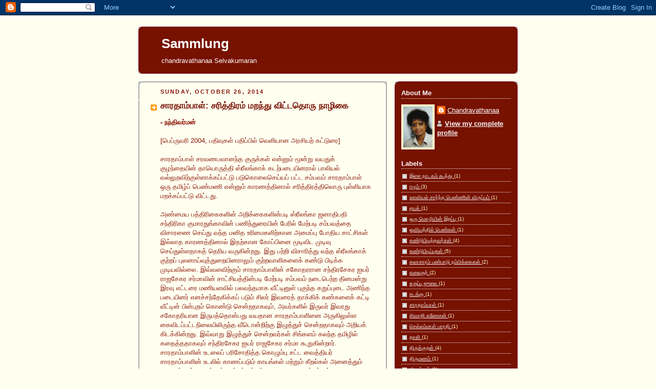

--- FILE ---
content_type: text/html; charset=UTF-8
request_url: https://sammlung.blogspot.com/
body_size: 35191
content:
<!DOCTYPE html>
<html xmlns='http://www.w3.org/1999/xhtml' xmlns:b='http://www.google.com/2005/gml/b' xmlns:data='http://www.google.com/2005/gml/data' xmlns:expr='http://www.google.com/2005/gml/expr'>
<head>
<link href='https://www.blogger.com/static/v1/widgets/55013136-widget_css_bundle.css' rel='stylesheet' type='text/css'/>
<meta content='text/html; charset=UTF-8' http-equiv='Content-Type'/>
<meta content='blogger' name='generator'/>
<link href='https://sammlung.blogspot.com/favicon.ico' rel='icon' type='image/x-icon'/>
<link href='http://sammlung.blogspot.com/' rel='canonical'/>
<link rel="alternate" type="application/atom+xml" title="Sammlung - Atom" href="https://sammlung.blogspot.com/feeds/posts/default" />
<link rel="alternate" type="application/rss+xml" title="Sammlung - RSS" href="https://sammlung.blogspot.com/feeds/posts/default?alt=rss" />
<link rel="service.post" type="application/atom+xml" title="Sammlung - Atom" href="https://www.blogger.com/feeds/5728202/posts/default" />
<link rel="me" href="https://www.blogger.com/profile/01575825275823279972" />
<!--Can't find substitution for tag [blog.ieCssRetrofitLinks]-->
<meta content='http://sammlung.blogspot.com/' property='og:url'/>
<meta content='Sammlung' property='og:title'/>
<meta content='chandravathanaa Selvakumaran' property='og:description'/>
<title>Sammlung</title>
<style id='page-skin-1' type='text/css'><!--
/*
-----------------------------------------------
Blogger Template Style
Name:     Rounders 2
Designer: Douglas Bowman
URL:      www.stopdesign.com
Date:     27 Feb 2004
Updated by: Blogger Team
----------------------------------------------- */
/* Variable definitions
====================
<Variable name="mainBgColor" description="Main Background Color"
type="color" default="#fff">
<Variable name="mainTextColor" description="Text Color" type="color"
default="#000">
<Variable name="postTitleColor" description="Post Title Color" type="color"
default="#333">
<Variable name="dateHeaderColor" description="Date Header Color"
type="color" default="#810">
<Variable name="borderColor" description="Post Border Color" type="color"
default="#bbb">
<Variable name="mainLinkColor" description="Link Color" type="color"
default="#b30">
<Variable name="mainVisitedLinkColor" description="Visited Link Color"
type="color" default="#c63">
<Variable name="titleBgColor" description="Page Header Background Color"
type="color" default="#710">
<Variable name="titleTextColor" description="Blog Title Color"
type="color" default="#fff">
<Variable name="topSidebarHeaderColor"
description="Top Sidebar Title Color"
type="color" default="#fff">
<Variable name="topSidebarBgColor"
description="Top Sidebar Background Color"
type="color" default="#999">
<Variable name="topSidebarTextColor" description="Top Sidebar Text Color"
type="color" default="#fff">
<Variable name="topSidebarLinkColor" description="Top Sidebar Link Color"
type="color" default="#fff">
<Variable name="topSidebarVisitedLinkColor"
description="Top Sidebar Visited Link Color"
type="color" default="#ddd">
<Variable name="bodyFont" description="Text Font" type="font"
default="normal normal 100% 'Trebuchet MS',Verdana,Arial,Sans-serif">
<Variable name="pageTitleFont" description="Blog Title Font" type="font"
default="normal bold 200% 'Trebuchet MS',Verdana,Arial,Sans-serif">
<Variable name="descriptionFont" description="Blog Description Font" type="font"
default="normal normal 100% 'Trebuchet MS',Verdana,Arial,Sans-serif">
<Variable name="headerFont" description="Sidebar Title Font" type="font"
default="normal bold 100% 'Trebuchet MS',Verdana,Arial,Sans-serif">
<Variable name="postTitleFont" description="Post Title Font" type="font"
default="normal bold 135% 'Trebuchet MS',Verdana,Arial,Sans-serif">
*/
body {
background:#fffff0;
margin:0;
text-align:center;
line-height: 1.5em;
font:x-small Trebuchet MS, Verdana, Arial, Sans-serif;
color:#881100;
font-size/* */:/**/small;
font-size: /**/small;
}
/* Page Structure
----------------------------------------------- */
/* The images which help create rounded corners depend on the
following widths and measurements. If you want to change
these measurements, the images will also need to change.
*/
#outer-wrapper {
width:740px;
margin:0 auto;
text-align:left;
font: normal normal 100% 'Trebuchet MS',Verdana,Arial,Sans-serif;
}
#main-wrap1 {
width:485px;
float:left;
background:#fffff0 url("//www.blogblog.com/rounders2/corners_main_bot.gif") no-repeat left bottom;
margin:15px 0 0;
padding:0 0 10px;
color:#881100;
font-size:97%;
line-height:1.5em;
word-wrap: break-word; /* fix for long text breaking sidebar float in IE */
overflow: hidden;     /* fix for long non-text content breaking IE sidebar float */
}
#main-wrap2 {
float:left;
width:100%;
background:url("//www.blogblog.com/rounders2/corners_main_top.gif") no-repeat left top;
padding:10px 0 0;
}
#main {
background:url("//www.blogblog.com/rounders2/rails_main.gif") repeat-y;
padding:0;
}
#sidebar-wrap {
width:240px;
float:right;
margin:15px 0 0;
font-size:97%;
line-height:1.5em;
word-wrap: break-word; /* fix for long text breaking sidebar float in IE */
overflow: hidden;     /* fix for long non-text content breaking IE sidebar float */
}
.main .widget {
margin-top: 4px;
width: 468px;
padding: 0 13px;
}
.main .Blog {
margin: 0;
padding: 0;
width: 484px;
}
/* Links
----------------------------------------------- */
a:link {
color: #bb3300;
}
a:visited {
color: #cc6633;
}
a:hover {
color: #cc6633;
}
a img {
border-width:0;
}
/* Blog Header
----------------------------------------------- */
#header-wrapper {
background:#771100 url("//www.blogblog.com/rounders2/corners_cap_top.gif") no-repeat left top;
margin:22px 0 0 0;
padding:8px 0 0 0;
color:#ffffff;
}
#header {
background:url("//www.blogblog.com/rounders2/corners_cap_bot.gif") no-repeat left bottom;
padding:0 15px 8px;
}
#header h1 {
margin:0;
padding:10px 30px 5px;
line-height:1.2em;
font: normal bold 200% 'Trebuchet MS',Verdana,Arial,Sans-serif;
}
#header a,
#header a:visited {
text-decoration:none;
color: #ffffff;
}
#header .description {
margin:0;
padding:5px 30px 10px;
line-height:1.5em;
font: normal normal 100% 'Trebuchet MS',Verdana,Arial,Sans-serif;
}
/* Posts
----------------------------------------------- */
h2.date-header {
margin:0 28px 0 43px;
font-size:85%;
line-height:2em;
text-transform:uppercase;
letter-spacing:.2em;
color:#881100;
}
.post {
margin:.3em 0 25px;
padding:0 13px;
border:1px dotted #fffff0;
border-width:1px 0;
}
.post h3 {
margin:0;
line-height:1.5em;
background:url("//www.blogblog.com/rounders2/icon_arrow.gif") no-repeat 10px .5em;
display:block;
border:1px dotted #fffff0;
border-width:0 1px 1px;
padding:2px 14px 2px 29px;
color: #771100;
font: normal bold 135% 'Trebuchet MS',Verdana,Arial,Sans-serif;
}
.post h3 a, .post h3 a:visited {
text-decoration:none;
color: #771100;
}
a.title-link:hover {
background-color: #fffff0;
color: #881100;
}
.post-body {
border:1px dotted #fffff0;
border-width:0 1px 1px;
border-bottom-color:#fffff0;
padding:10px 14px 1px 29px;
}
html>body .post-body {
border-bottom-width:0;
}
.post p {
margin:0 0 .75em;
}
.post-footer {
background: #eee;
margin:0;
padding:2px 14px 2px 29px;
border:1px dotted #fffff0;
border-width:1px;
font-size:100%;
line-height:1.5em;
color: #666;
}
.post-footer p {
margin: 0;
}
html>body .post-footer {
border-bottom-color:transparent;
}
.uncustomized-post-template .post-footer {
text-align: right;
}
.uncustomized-post-template .post-author,
.uncustomized-post-template .post-timestamp {
display: block;
float: left;
text-align:left;
margin-right: 4px;
}
.post-footer a {
color: #bb3300;
}
.post-footer a:hover {
color: #cc6633;
}
a.comment-link {
/* IE5.0/Win doesn't apply padding to inline elements,
so we hide these two declarations from it */
background/* */:/**/url("//www.blogblog.com/rounders/2icon_comment.gif") no-repeat 0 45%;
padding-left:14px;
}
html>body a.comment-link {
/* Respecified, for IE5/Mac's benefit */
background:url("//www.blogblog.com/rounders2/icon_comment.gif") no-repeat 0 45%;
padding-left:14px;
}
.post img {
margin:0 0 5px 0;
padding:4px;
border:1px solid #fffff0;
}
blockquote {
margin:.75em 0;
border:1px dotted #fffff0;
border-width:1px 0;
padding:5px 15px;
color: #881100;
}
.post blockquote p {
margin:.5em 0;
}
#blog-pager-newer-link {
float: left;
margin-left: 13px;
}
#blog-pager-older-link {
float: right;
margin-right: 13px;
}
#blog-pager {
text-align: center;
}
.feed-links {
clear: both;
line-height: 2.5em;
margin-left: 13px;
}
/* Comments
----------------------------------------------- */
#comments {
margin:-25px 13px 0;
border:1px dotted #fffff0;
border-width:0 1px 1px;
padding:20px 0 15px 0;
}
#comments h4 {
margin:0 0 10px;
padding:0 14px 2px 29px;
border-bottom:1px dotted #fffff0;
font-size:120%;
line-height:1.4em;
color:#771100;
}
#comments-block {
margin:0 15px 0 9px;
}
.comment-author {
background:url("//www.blogblog.com/rounders2/icon_comment.gif") no-repeat 2px .3em;
margin:.5em 0;
padding:0 0 0 20px;
font-weight:bold;
}
.comment-body {
margin:0 0 1.25em;
padding:0 0 0 20px;
}
.comment-body p {
margin:0 0 .5em;
}
.comment-footer {
margin:0 0 .5em;
padding:0 0 .75em 20px;
}
.comment-footer a:link {
color: #881100;
}
.deleted-comment {
font-style:italic;
color:gray;
}
/* Profile
----------------------------------------------- */
.profile-img {
float: left;
margin: 5px 5px 5px 0;
border: 4px solid #ffffcc;
}
.profile-datablock {
margin:0 15px .5em 0;
padding-top:8px;
}
.profile-link {
background:url("//www.blogblog.com/rounders2/icon_profile.gif") no-repeat 0 .1em;
padding-left:15px;
font-weight:bold;
}
.profile-textblock {
clear: both;
margin: 0;
}
.sidebar .clear, .main .widget .clear {
clear: both;
}
#sidebartop-wrap {
background:#771100 url("//www.blogblog.com/rounders2/corners_prof_bot.gif") no-repeat left bottom;
margin:0px 0px 15px;
padding:0px 0px 10px;
color:#ffffcc;
}
#sidebartop-wrap2 {
background:url("//www.blogblog.com/rounders2/corners_prof_top.gif") no-repeat left top;
padding: 10px 0 0;
margin:0;
border-width:0;
}
#sidebartop h2 {
line-height:1.5em;
color:#ffffff;
border-bottom: 1px dotted #ffffff;
margin-bottom: 0.5em;
font: normal bold 100% 'Trebuchet MS',Verdana,Arial,Sans-serif;
}
#sidebartop a {
color: #ffffff;
}
#sidebartop a:hover {
color: #dddddd;
}
#sidebartop a:visited {
color: #dddddd;
}
/* Sidebar Boxes
----------------------------------------------- */
.sidebar .widget {
margin:.5em 13px 1.25em;
padding:0 0px;
}
.widget-content {
margin-top: 0.5em;
}
#sidebarbottom-wrap1 {
background:#fffff0 url("//www.blogblog.com/rounders2/corners_side_top.gif") no-repeat left top;
margin:0 0 15px;
padding:10px 0 0;
color: #881100;
}
#sidebarbottom-wrap2 {
background:url("//www.blogblog.com/rounders2/corners_side_bot.gif") no-repeat left bottom;
padding:8px 0px 8px;
}
.sidebar h2 {
margin:0;
padding:0 0 .2em;
line-height:1.5em;
font:normal bold 100% 'Trebuchet MS',Verdana,Arial,Sans-serif;
}
.sidebar ul {
list-style:none;
margin:0 0 1.25em;
padding:0 0px;
}
.sidebar ul li {
background:url("//www.blogblog.com/rounders2/icon_arrow_sm.gif") no-repeat 2px .25em;
margin:0;
padding:0 0 3px 16px;
margin-bottom:3px;
border-bottom:1px dotted #fffff0;
line-height:1.4em;
}
.sidebar p {
margin:0 0 .6em;
}
#sidebar h2 {
color: #771100;
border-bottom: 1px dotted #771100;
}
/* Footer
----------------------------------------------- */
#footer-wrap1 {
clear:both;
margin:0;
padding:15px 0 0;
}
#footer-wrap2 {
background:#771100 url("//www.blogblog.com/rounders2/corners_cap_top.gif") no-repeat left top;
padding:8px 0 0;
color:#ffffff;
}
#footer {
background:url("//www.blogblog.com/rounders2/corners_cap_bot.gif") no-repeat left bottom;
padding:8px 15px 8px;
}
#footer hr {display:none;}
#footer p {margin:0;}
#footer a {color:#ffffff;}
/** Page structure tweaks for layout editor wireframe */
body#layout #main-wrap1,
body#layout #sidebar-wrap,
body#layout #header-wrapper {
margin-top: 0;
}
body#layout #header, body#layout #header-wrapper,
body#layout #outer-wrapper {
margin-left:0,
margin-right: 0;
padding: 0;
}
body#layout #outer-wrapper {
width: 730px;
}
body#layout #footer-wrap1 {
padding-top: 0;
}

--></style>
<!-- thamizmanam.com toolbar code Part 1, starts. Pathivu toolbar (c)2005 thamizmanam.com -->
<script language="javascript" src="//services.thamizmanam.com/jscript.php" type="text/javascript">
</script>
<!-- thamizmanam.com toolbar code Part 1, ends. Pathivu toolbar (c)2005 thamizmanam.com -->
<link href='https://www.blogger.com/dyn-css/authorization.css?targetBlogID=5728202&amp;zx=63f5b9af-4612-4d2e-8aae-9a1d844282bc' media='none' onload='if(media!=&#39;all&#39;)media=&#39;all&#39;' rel='stylesheet'/><noscript><link href='https://www.blogger.com/dyn-css/authorization.css?targetBlogID=5728202&amp;zx=63f5b9af-4612-4d2e-8aae-9a1d844282bc' rel='stylesheet'/></noscript>
<meta name='google-adsense-platform-account' content='ca-host-pub-1556223355139109'/>
<meta name='google-adsense-platform-domain' content='blogspot.com'/>

</head>
<body>
<div class='navbar section' id='navbar'><div class='widget Navbar' data-version='1' id='Navbar1'><script type="text/javascript">
    function setAttributeOnload(object, attribute, val) {
      if(window.addEventListener) {
        window.addEventListener('load',
          function(){ object[attribute] = val; }, false);
      } else {
        window.attachEvent('onload', function(){ object[attribute] = val; });
      }
    }
  </script>
<div id="navbar-iframe-container"></div>
<script type="text/javascript" src="https://apis.google.com/js/platform.js"></script>
<script type="text/javascript">
      gapi.load("gapi.iframes:gapi.iframes.style.bubble", function() {
        if (gapi.iframes && gapi.iframes.getContext) {
          gapi.iframes.getContext().openChild({
              url: 'https://www.blogger.com/navbar/5728202?origin\x3dhttps://sammlung.blogspot.com',
              where: document.getElementById("navbar-iframe-container"),
              id: "navbar-iframe"
          });
        }
      });
    </script><script type="text/javascript">
(function() {
var script = document.createElement('script');
script.type = 'text/javascript';
script.src = '//pagead2.googlesyndication.com/pagead/js/google_top_exp.js';
var head = document.getElementsByTagName('head')[0];
if (head) {
head.appendChild(script);
}})();
</script>
</div></div>
<div id='outer-wrapper'>
<div id='header-wrapper'>
<div class='header section' id='header'><div class='widget Header' data-version='1' id='Header1'>
<div class='titlewrapper'>
<h1 class='title'>
Sammlung
</h1>
</div>
<div class='descriptionwrapper'>
<p class='description'><span>chandravathanaa Selvakumaran</span></p>
</div>
</div></div>
</div>
<div id='main-wrap1'><div id='main-wrap2'>
<div class='main section' id='main'><div class='widget Blog' data-version='1' id='Blog1'>
<div class='blog-posts'>
<h2 class='date-header'>Sunday, October 26, 2014</h2>
<div class='post hentry uncustomized-post-template' itemprop='blogPost' itemscope='itemscope' itemtype='http://schema.org/BlogPosting'>
<meta content='5728202' itemprop='blogId'/>
<meta content='7503469989210224575' itemprop='postId'/>
<a name='7503469989210224575'></a>
<h3 class='post-title entry-title' itemprop='name'>
<a href='https://sammlung.blogspot.com/2014/10/blog-post.html'>ச&#3006;ரத&#3006;ம&#3021;ப&#3006;ள&#3021;: சர&#3007;த&#3021;த&#3007;ரம&#3021; மறந&#3021;த&#3009; வ&#3007;ட&#3021;டத&#3018;ர&#3009; ந&#3006;ழ&#3007;க&#3016;</a>
</h3>
<div class='post-header'>
<div class='post-header-line-1'></div>
</div>
<div class='post-body entry-content' id='post-body-7503469989210224575' itemprop='description articleBody'>
<b>- நந&#3021;த&#3007;வர&#3021;மன&#3021; </b><br />
<br />
[ப&#3014;ப&#3021;ர&#3009;வர&#3007; 2004, பத&#3007;வ&#3009;கள&#3021; பத&#3007;ப&#3021;ப&#3007;ல&#3021; வ&#3014;ள&#3007;ய&#3006;ன அரச&#3007;யற&#3021; கட&#3021;ட&#3009;ர&#3016;]<br />
<br />
ச&#3006;ரத&#3006;ம&#3021;ப&#3006;ள&#3021; சரவணபவ&#3006;னந&#3021;த க&#3009;ர&#3009;க&#3021;கள&#3021; என&#3021;ன&#3009;ம&#3021; ம&#3010;ன&#3021;ற&#3009; 
வயத&#3009;க&#3021; க&#3009;ழந&#3021;த&#3016;ய&#3007;ன&#3021;  த&#3006;ய&#3018;ர&#3009;த&#3021;த&#3007; ஸ&#3021;ர&#3008;லங&#3021;க&#3006;க&#3021; கடற&#3021;பட&#3016;ய&#3007;னர&#3006;ல&#3021; ப&#3006;ல&#3007;யல&#3021; 
வல&#3021;ல&#3009;றவ&#3007;ற&#3021;க&#3009;ள&#3021;ள&#3006;க&#3021;கப&#3021;பட&#3021;ட&#3009; பட&#3009;க&#3018;ல&#3016;ச&#3014;ய&#3021;யப&#3021; பட&#3021;ட சம&#3021;பவம&#3021; ச&#3006;ரத&#3006;ம&#3021;ப&#3006;ள&#3021; ஒர&#3009; 
தம&#3007;ழ&#3021;ப&#3021; ப&#3014;ண&#3021;மண&#3007; என&#3021;ன&#3009;ம&#3021; க&#3006;ரணத&#3021;த&#3007;ன&#3006;ல&#3021; சர&#3007;த&#3021;த&#3007;ரத&#3021;த&#3007;ல&#3018;ர&#3009; ப&#3009;ள&#3021;ள&#3007;ய&#3006;க 
மறக&#3021;கப&#3021;பட&#3021;ட&#3009; வ&#3007;ட&#3021;டத&#3009;.<br />
<br />
அண&#3021;ம&#3016;ய பத&#3021;த&#3007;ர&#3007;க&#3016;கள&#3007;ன&#3021; அற&#3007;க&#3021;க&#3016;கள&#3007;ன&#3021;பட&#3007; 
ஸ&#3021;ர&#3008;லங&#3021;க&#3006; ஜன&#3006;த&#3007;பத&#3007; சந&#3021;த&#3007;ர&#3007;க&#3006; க&#3009;ம&#3006;ரத&#3009;ங&#3021;க&#3006;வ&#3007;ன&#3021; பண&#3007;ந&#3021;த&#3009;ர&#3016;ய&#3007;ன&#3021; ப&#3015;ர&#3007;ல&#3021; 
ம&#3015;ற&#3021;பட&#3007; சம&#3021;பவத&#3021;த&#3016; வ&#3007;ச&#3006;ரண&#3016; ச&#3014;ய&#3021;த&#3009; வந&#3021;த மன&#3007;த உர&#3007;ம&#3016;கள&#3007;ற&#3021;க&#3006;ன அம&#3016;ப&#3021;ப&#3009; ப&#3019;த&#3007;ய 
ச&#3006;ட&#3021;ச&#3007;கள&#3021; இல&#3021;ல&#3006;த க&#3006;ரணத&#3021;த&#3007;ன&#3006;ல&#3021; இதற&#3021;க&#3006;ன க&#3019;ப&#3021;ப&#3007;ன&#3016; ம&#3010;ட&#3007;வ&#3007;ட ம&#3009;ட&#3007;வ&#3009; 
ச&#3014;ய&#3021;த&#3009;ள&#3021;ளத&#3006;கத&#3021; த&#3014;ர&#3007;ய வர&#3009;க&#3007;ன&#3021;றத&#3009;. இத&#3009; பற&#3021;ற&#3007; வ&#3007;ச&#3006;ர&#3007;த&#3021;த&#3009; வந&#3021;த ஸ&#3021;ர&#3008;லங&#3021;க&#3006;க&#3021; 
க&#3009;ற&#3021;றப&#3021; ப&#3009;லன&#3006;ய&#3021;வ&#3009;த&#3021;த&#3009;ற&#3016;ய&#3007;னர&#3006;ல&#3009;ம&#3021; க&#3009;ற&#3021;றவ&#3006;ள&#3007;கள&#3016;க&#3021; கண&#3021;ட&#3009; ப&#3007;ட&#3007;க&#3021;க 
ம&#3009;ட&#3007;யவ&#3007;ல&#3021;ல&#3016;. இவ&#3021;வளவ&#3007;ற&#3021;க&#3009;ம&#3021; ச&#3006;ரத&#3006;ம&#3021;ப&#3006;ள&#3007;ன&#3021; சக&#3019;தரர&#3006;ன சந&#3021;த&#3007;ரச&#3015;கர ஐயர&#3021; 
ர&#3006;ஜச&#3015;கர சர&#3021;ம&#3006;வ&#3007;ன&#3021; ச&#3006;ட&#3021;ச&#3007;யத&#3021;த&#3007;ன&#3021;பட&#3007; ம&#3015;ற&#3021;பட&#3007; சம&#3021;பவம&#3021; நட&#3016;ப&#3014;ற&#3021;ற த&#3007;னமன&#3021;ற&#3009; 
இரவ&#3009; எட&#3021;டர&#3016; மண&#3007;யளவ&#3007;ல&#3021; பலவந&#3021;தம&#3006;க வ&#3008;ட&#3021;ட&#3007;ன&#3009;ள&#3021; ப&#3009;க&#3009;ந&#3021;த கற&#3009;ப&#3021;ப&#3009;ட&#3016; அண&#3007;ந&#3021;த 
பட&#3016;ய&#3007;னர&#3021;  எனச&#3021;சந&#3021;த&#3015;க&#3007;க&#3021;கப&#3021; பட&#3009;ம&#3021; ச&#3007;லர&#3021; இவர&#3016;த&#3021; த&#3006;க&#3021;க&#3007;க&#3021; கண&#3021;கள&#3016;க&#3021; கட&#3021;ட&#3007; 
வ&#3008;ட&#3021;ட&#3007;ன&#3021; ப&#3007;ன&#3021;ப&#3009;றம&#3021; க&#3018;ண&#3021;ட&#3009; ச&#3014;ன&#3021;றத&#3006;கவ&#3009;ம&#3021;, அவர&#3021;கள&#3007;ல&#3021; இர&#3009;வர&#3021; இவரத&#3009; சக&#3019;தர&#3007;ய&#3006;ன
 இர&#3009;பத&#3021;த&#3018;ன&#3021;பத&#3009;  வயத&#3006;ன ச&#3006;ரத&#3006;ம&#3021;ப&#3006;ள&#3007;ன&#3016; அர&#3009;க&#3007;ல&#3009;ள&#3021;ள க&#3016;வ&#3007;டப&#3021;பட&#3021;டந&#3007;ல&#3016;ய&#3007;ல&#3007;ர&#3009;ந&#3021;த 
வ&#3008;ட&#3018;ன&#3021;ற&#3007;ற&#3021;க&#3009;  இழ&#3009;த&#3021;த&#3009;ச&#3021; ச&#3014;ன&#3021;றத&#3006;கவ&#3009;ம&#3021; அற&#3007;யக&#3021; க&#3007;டக&#3021;க&#3007;ன&#3021;றத&#3009;. இவ&#3021;வ&#3006;ற&#3009; 
இழ&#3009;த&#3021;த&#3009;ச&#3021; ச&#3014;ன&#3021;றவர&#3021;கள&#3021;  ச&#3007;ங&#3021;களம&#3021; கலந&#3021;த தம&#3007;ழ&#3007;ல&#3021; கத&#3016;த&#3021;தத&#3006;கவ&#3009;ம&#3021; சந&#3021;த&#3007;ரச&#3015;கர 
ஐயர&#3021; ர&#3006;ஜச&#3015;கர சர&#3021;ம&#3006; க&#3010;ற&#3009;க&#3007;ன&#3021;ற&#3006;ர&#3021;. ச&#3006;ரத&#3006;ம&#3021;ப&#3006;ள&#3007;ன&#3021; உடல&#3016;ப&#3021; பர&#3007;ச&#3019;த&#3007;த&#3021;த 
க&#3018;ழ&#3009;ம&#3021;ப&#3009; சட&#3021;ட வ&#3016;த&#3021;த&#3007;யர&#3021; ச&#3006;ரத&#3006;ம&#3021;ப&#3006;ள&#3007;ன&#3021; உடல&#3007;ல&#3021; க&#3006;ணப&#3021;பட&#3009;ம&#3021; க&#3006;யங&#3021;கள&#3021; மற&#3021;ற&#3009;ம&#3021;
 க&#3008;றல&#3021;கள&#3021; அன&#3016;த&#3021;த&#3009;ம&#3021; ப&#3006;ல&#3007;யல&#3021; வல&#3021;ல&#3009;றவ&#3007;ற&#3021;க&#3009;ள&#3021;ள&#3006;க&#3021;கப&#3021; பட&#3021;ட&#3009;ப&#3021; பட&#3009;க&#3018;ல&#3016; 
ச&#3014;ய&#3021;யப&#3021; பட&#3021;ட ப&#3014;ண&#3021;ண&#3018;ர&#3009;த&#3021;த&#3007;ய&#3007;ன&#3021; உடல&#3007;ல&#3021; க&#3006;ணப&#3021;பட&#3009;ம&#3021; க&#3006;யங&#3021;கள&#3021;, க&#3008;றல&#3021;கள&#3021; 
ப&#3019;ன&#3021;ற&#3015;ய&#3007;ர&#3009;ப&#3021;பத&#3006;கத&#3021; த&#3014;ர&#3007;வ&#3007;த&#3021;த&#3009;ள&#3021;ள&#3006;ர&#3021;. <br />
<br />
ச&#3006;ரத&#3006;ம&#3021;ப&#3006;ள&#3007;ன&#3021; உடல&#3021; மற&#3009; ந&#3006;ட&#3021;
 க&#3006;ல&#3016;, அவரத&#3009; வ&#3008;ட&#3021;ட&#3007;ல&#3007;ர&#3009;ந&#3021;த&#3009; இர&#3009;பத&#3009; ம&#3008;ட&#3021;டர&#3021;கள&#3021; த&#3018;ல&#3016;வ&#3007;ல&#3007;ர&#3009;ந&#3021;த கண&#3021;ணக&#3007; 
அம&#3021;மன&#3021; ஆலயம&#3021; அர&#3009;க&#3007;ல&#3021; க&#3006;வ&#3019;ல&#3016;கள&#3006;ல&#3021; ம&#3010;டப&#3021;பட&#3021;ட  ந&#3007;ல&#3016;ய&#3007;ல&#3021; கண&#3021;ட&#3009; ப&#3007;ட&#3007;க&#3021;கப&#3021; 
பட&#3021;டத&#3009;. பத&#3021;த&#3007;ன&#3007;த&#3021; த&#3014;ய&#3021;வத&#3021;த&#3007;ன&#3021; ஆலயத&#3021;த&#3007;ன&#3021; அர&#3009;க&#3007;ல&#3021;  நட&#3016;ப&#3014;ற&#3021;ற ம&#3015;ற&#3021;பட&#3007; 
சம&#3021;பவம&#3021; மன&#3007;த ந&#3015;யம&#3021; க&#3018;ண&#3021;ட அன&#3016;வர&#3016;ய&#3009;ம&#3021; உல&#3009;க&#3021;க&#3007; வ&#3007;ட&#3021;டத&#3009;.  ச&#3007;லம&#3021;ப&#3007;ற&#3021;க&#3006;க 
மத&#3009;ர&#3016;ய&#3016; எர&#3007;த&#3021;த கண&#3021;ணக&#3007; மட&#3021;ட&#3009;ம&#3007;ன&#3021;ற&#3009; இர&#3009;ந&#3021;த&#3007;ர&#3009;ந&#3021;த&#3006;ல&#3021; இதற&#3021;க&#3006;க இலங&#3021;க&#3016;ய&#3016; 
எர&#3007;த&#3021;த&#3007;ர&#3009;ப&#3021;ப&#3006;ள&#3019;? ம&#3015;ற&#3021;பட&#3007; சம&#3021;பவம&#3021; நட&#3016;ப&#3014;ற&#3021;ற ட&#3007;சம&#3021;பர&#3021; 28,1999 அன&#3021;ற&#3009;  
ப&#3009;ங&#3021;க&#3009;ட&#3009;த&#3008;வ&#3007;ல&#3021; ஊரடங&#3021;க&#3009;ச&#3021;சட&#3021;டம&#3021; அம&#3009;ல&#3007;ல&#3021; இர&#3009;ந&#3021;தத&#3009;ம&#3021; க&#3009;ற&#3007;ப&#3021;ப&#3007;டத&#3021;தக&#3021;கத&#3009;. <br />
<br />
அண&#3021;ம&#3016;ய&#3007;ல&#3021; ஸ&#3021;ர&#3008;லங&#3021;க&#3006;ப&#3021; பட&#3016;ய&#3007;னர&#3006;ல&#3021; மன&#3021;ன&#3006;ர&#3007;ல&#3021; ப&#3006;ல&#3007;யல&#3021; 
வல&#3021;ல&#3009;றவ&#3007;ற&#3021;க&#3009;ள&#3021;ள&#3006;க&#3021;கப&#3021; பட&#3021;ட வ&#3007;ஜயகல&#3006; நந&#3021;தக&#3009;ம&#3006;ர&#3021;, ச&#3007;வமண&#3007; ச&#3007;ன&#3021;னத&#3021;தம&#3021;ப&#3007; 
வ&#3008;ரக&#3021;க&#3019;ன&#3021; (ம&#3006;ர&#3021;ச&#3021; 19,2001), கனட&#3006; வர&#3009;வதற&#3021;க&#3006;கக&#3021; க&#3006;த&#3021;த&#3007;ர&#3009;ந&#3021;தப&#3019;த&#3009; க&#3009;ழ&#3009;வ&#3006;கப&#3021; 
பட&#3016;ய&#3007;னர&#3006;ல&#3021; ப&#3006;ல&#3007;யல&#3021; வல&#3021;ல&#3009;றவ&#3007;ற&#3021;க&#3009;ள&#3021;ள&#3006;க&#3021;கப&#3021; பட&#3021;ட&#3009;ப&#3021; பட&#3009;க&#3018;ல&#3016; ச&#3014;ய&#3021;யப&#3021; பட&#3021;ட 
க&#3019;ண&#3021;ட&#3006;வ&#3007;ல&#3016; ச&#3015;ர&#3021;ந&#3021;த இர&#3009;பத&#3021;த&#3007; ம&#3010;ன&#3021;ற&#3009; வயத&#3006;ன ர&#3006;ஜன&#3007; வ&#3015;ல&#3006;ய&#3009;தப&#3021; ப&#3007;ள&#3021;ள&#3016; 
(ஒக&#3021;ட&#3019;பர&#3021; 3, 1996), கடத&#3021;தப&#3021; பட&#3021;ட&#3009;ப&#3021; ப&#3009;த&#3021;த&#3010;ர&#3021; இர&#3006;ண&#3009;வ ம&#3009;க&#3006;ம&#3016;ச&#3021; ச&#3015;ர&#3021;ந&#3021;த 
பட&#3016;ய&#3007;னர&#3006;ல&#3021; க&#3009;ழ&#3009;வ&#3006;கப&#3021; ப&#3006;ல&#3007;யல&#3021; வல&#3021;ல&#3009;றவ&#3007;ற&#3021;க&#3009;ள&#3021;ள&#3006;க&#3021;க பட&#3021;ட அச&#3021;ச&#3009;வ&#3015;ல&#3007; 
மக&#3006;வ&#3007;த&#3021;த&#3007;ய&#3006;லய ஐந&#3021;த&#3006;ம&#3021; வக&#3009;ப&#3021;ப&#3009; ம&#3006;ணவ&#3007;ய&#3006;ன த&#3015;ன&#3009;க&#3006; ச&#3014;ல&#3021;வர&#3006;ஜ&#3006; (நவம&#3021;பர&#3021; 
2,1996), அம&#3021;ப&#3006;ற&#3016;ச&#3021; ச&#3014;ன&#3021;ரல&#3021; ம&#3009;க&#3006;ம&#3016;ச&#3021; ச&#3015;ர&#3021;ந&#3021;த பட&#3016;ய&#3007;னர&#3006;ல&#3021; ப&#3006;ல&#3009;ற&#3009;ப&#3021;ப&#3007;ல&#3021; 
க&#3007;ரன&#3015;ட&#3021; எற&#3007;ந&#3021;த&#3009; பட&#3009;க&#3018;ல&#3016; ச&#3014;ய&#3021;யப&#3021; பட&#3021;ட  ந&#3006;ன&#3021;க&#3009; க&#3009;ழந&#3021;த&#3016;கள&#3007;ன&#3021; த&#3006;ய&#3006;ன த&#3007;ர&#3009;மத&#3007; 
ம&#3009;ர&#3009;க&#3015;சம&#3021;ப&#3007;ள&#3021;ள&#3016; க&#3019;ண&#3015;ஸ&#3021;வர&#3007; ( ம&#3015; 17,1997), மட&#3021;டக&#3021;களப&#3021;ப&#3009; தன&#3021;னம&#3009;ன&#3016;ய&#3007;ல&#3021; 
ந&#3006;ன&#3021;க&#3009; பட&#3016;ய&#3007;னர&#3006;ல&#3021; ப&#3006;ல&#3007;யல&#3021; வல&#3021;ல&#3009;றவ&#3007;ற&#3021;க&#3009;ள&#3021;ள&#3006;க&#3021;கப&#3021; பட&#3021;ட ம&#3009;ப&#3021;பத&#3021;த&#3007;ய&#3014;ட&#3021;ட&#3009; 
வயத&#3009; வ&#3007;தவ&#3016;ப&#3021; ப&#3014;ண&#3021;ண&#3006;ன வ&#3015;லன&#3021; ர&#3006;சம&#3021;ம&#3006; மற&#3021;ற&#3009;ம&#3021; அவரத&#3009; சக&#3019;தர&#3007;ய&#3006;ன 
இர&#3009;பத&#3021;த&#3007;ய&#3014;ட&#3021;ட&#3009; வயத&#3006;ன நல&#3021;ல&#3016;ய&#3006; தர&#3021;ச&#3007;ன&#3007; ( ம&#3006;ர&#3021;ச&#3021; 17,1997), ப&#3006;ல&#3007;யல&#3021; 
வல&#3021;ல&#3009;றவ&#3007;ற&#3021;க&#3009;ள&#3021;ள&#3006;க&#3021;ப&#3021;பட&#3021;ட&#3009;ப&#3021; பட&#3009;க&#3018;ல&#3016; ச&#3014;ய&#3021;யப&#3021; பட&#3021;ட ப&#3006;டச&#3006;ல&#3016; ம&#3006;ணவ&#3007; 
க&#3007;ர&#3009;ஷ&#3006;ந&#3021;த&#3007; க&#3009;ம&#3006;ரச&#3009;வ&#3006;ம&#3007; இவ&#3021;வ&#3007;தம&#3021; ஸ&#3021;ர&#3008;லங&#3021;க&#3006;ப&#3021; பட&#3016;ய&#3007;னர&#3006;ல&#3021; தம&#3007;ழ&#3021;ப&#3021; ப&#3014;ண&#3021;கள&#3021; 
ம&#3015;ல&#3021; ப&#3007;ரய&#3019;க&#3007;க&#3021;கப&#3021; பட&#3009;ம&#3021; ப&#3006;ல&#3007;யல&#3021; ர&#3008;த&#3007;ய&#3007;ல&#3006;ன வன&#3021;ம&#3009;ற&#3016;கள&#3009;ம&#3021; பட&#3009;க&#3018;ல&#3016;கள&#3009;ம&#3021; 
த&#3018;டரத&#3021;த&#3006;ன&#3021; ச&#3014;ய&#3021;க&#3007;ன&#3021;றன. <br />
<br />
இதற&#3021;க&#3009; ம&#3009;ட&#3007;வ&#3009;த&#3006;ன&#3021; எப&#3021;ப&#3019;த&#3019;?<br />
<br />
ஆன&#3006;ல&#3021; 
அண&#3021;ம&#3016;க&#3021; க&#3006;லம&#3006;கத&#3021; தம&#3007;ழகத&#3021;த&#3007;ல&#3021; இலங&#3021;க&#3016;த&#3021; தம&#3007;ழர&#3021; ப&#3007;ரச&#3021;ச&#3007;ன&#3016;ய&#3007;ல&#3021; ம&#3008;ண&#3021;ட&#3009;ம&#3021; 
அக&#3021;கற&#3016; ஏற&#3021;பட&#3021;ட&#3009; வர&#3009;வத&#3009; க&#3009;ற&#3007;ப&#3021;ப&#3007;டத&#3021; தக&#3021;கத&#3009;. கமலஹ&#3006;சன&#3007;ன&#3021; 'த&#3014;ன&#3006;ல&#3007;'ய&#3007;ல&#3021; கமல&#3021; 
இலங&#3021;க&#3016;த&#3021; தம&#3007;ழர&#3006;க இலங&#3021;க&#3016;த&#3021; தம&#3007;ழ&#3007;ல&#3021; ப&#3015;ச&#3007; நட&#3007;த&#3021;த&#3007;ர&#3009;க&#3021;க&#3007;ன&#3021;ற&#3006;ர&#3021;. இலங&#3021;க&#3016;த&#3021; 
தம&#3007;ழ&#3021; ப&#3009;ர&#3007;யவ&#3007;ல&#3021;ல&#3016;ய&#3015; என&#3021;ற&#3009; கவல&#3016;ப&#3021;ப&#3021;பட&#3009;ம&#3021; தம&#3007;ழக இலக&#3021;க&#3007;ய வ&#3006;த&#3007;கள&#3015; உஷ&#3006;ர&#3021;. 
ம&#3015;ற&#3021;பட&#3007; தம&#3007;ழ&#3021; தம&#3007;ழக மக&#3021;கள&#3007;ற&#3021;க&#3009; நன&#3021;க&#3009; ப&#3009;ர&#3007;ந&#3021;த&#3007;ர&#3009;க&#3021;க&#3007;ன&#3021;றத&#3009;. அதன&#3021; வ&#3007;ள&#3016;வ&#3006;கத&#3021;
 த&#3006;ன&#3021; படம&#3021; வ&#3014;ள&#3021;ள&#3007; வ&#3007;ழ&#3006; கண&#3021;ட&#3009;ம&#3021; ஓட&#3007;க&#3021; க&#3018;ண&#3021;ட&#3007;ர&#3009;க&#3021;க&#3007;றத&#3009;. ம&#3015;ற&#3021;பட&#3007; 
த&#3007;ர&#3016;ப&#3021;படத&#3021;த&#3007;ல&#3021; கமல&#3007;ன&#3021; ந&#3007;லம&#3016;க&#3021;க&#3009; அவரத&#3009; த&#3006;ய&#3006;ர&#3021; ம&#3008;த&#3009; பட&#3016;ய&#3007;னர&#3021; ம&#3015;ற&#3021;க&#3018;ண&#3021;ட 
ப&#3006;ல&#3007;யல&#3021; வல&#3021;ல&#3009;றவ&#3015; க&#3006;ரணம&#3006;க அம&#3016;ந&#3021;த&#3007;ர&#3009;க&#3021;க&#3007;ன&#3021;றத&#3009;. அந&#3021;த வக&#3016;ய&#3007;ல&#3021; த&#3014;ன&#3006;ல&#3007;க&#3021;க&#3009; ஒர&#3009;
 ம&#3009;க&#3021;க&#3007;யத&#3021;த&#3009;வம&#3009;ண&#3021;ட&#3009;. அதன&#3021;  வ&#3014;ள&#3021;ள&#3007;வ&#3007;ழ&#3006;வ&#3007;ல&#3021; கலந&#3021;த&#3009; க&#3018;ண&#3021;ட&#3009; ப&#3015;ச&#3007;ய தம&#3007;ழக 
'ச&#3009;ப&#3021;பர&#3021; ஸ&#3021;ட&#3006;ர&#3021;' ரஜ&#3021;ன&#3007;க&#3006;ந&#3021;த&#3009;ம&#3021; 'எர&#3007;ய&#3009;ம&#3021; இலங&#3021;க&#3016;'ய&#3016;ப&#3021; பற&#3021;ற&#3007;க&#3021; 
க&#3009;ற&#3007;ப&#3021;ப&#3007;ட&#3021;ட&#3007;ர&#3009;க&#3021;க&#3007;ன&#3021;ற&#3006;ர&#3021;. அண&#3021;ம&#3016;ய&#3007;ல&#3021; ம&#3008;ண&#3021;ட&#3009;ம&#3021; தம&#3007;ழக ம&#3009;தல&#3021;வர&#3006;கப&#3021; பதவ&#3007;ய&#3015;ற&#3021;ற
 ச&#3014;ல&#3021;வ&#3007; ஜ&#3014;யலல&#3007;த&#3006;வ&#3009;ம&#3021; இலங&#3021;க&#3016;ப&#3021; பட&#3016;ய&#3007;னர&#3006;ல&#3021; அட&#3007;க&#3021;கட&#3007; த&#3006;க&#3021;கப&#3021; பட&#3009;ம&#3021; , 
பட&#3009;க&#3018;ல&#3016; ச&#3014;ய&#3021;யப&#3021; பட&#3009;ம&#3021; தம&#3007;ழக ம&#3008;னவர&#3021;கள&#3021; க&#3006;ரணம&#3006;க ம&#3008;ண&#3021;ட&#3009;ம&#3021; கச&#3021;சத&#3008;வ&#3007;ன&#3016;ப&#3021; 
ப&#3014;ற&#3009;வ&#3019;ம&#3014;னப&#3021; ப&#3019;ர&#3021;க&#3021;க&#3009;ரல&#3021; ஒல&#3007;த&#3021;த&#3007;ர&#3009;க&#3021;க&#3007;ன&#3021;ற&#3006;ர&#3021;. ஆக ம&#3008;ண&#3021;ட&#3009;ம&#3021; தம&#3007;ழக அரச&#3007;யல&#3007;ல&#3021; 
இலங&#3021;க&#3016;த&#3021; தம&#3007;ழர&#3021;கள&#3021; ப&#3007;ரச&#3021;ச&#3007;ன&#3016; ஒல&#3007;க&#3021;கத&#3021; த&#3018;டங&#3021;க&#3007;ய&#3007;ர&#3009;க&#3021;க&#3007;றத&#3009;.  ப&#3018;த&#3009;வ&#3006;கத&#3021; 
இன&#3021;ற&#3016;ய தம&#3007;ழக ம&#3009;தல&#3021;வர&#3021; ஜ&#3014;யலல&#3007;த&#3006; ப&#3014;ண&#3021;கள&#3021; வ&#3007;டயத&#3021;த&#3007;ல&#3021; த&#3008;வ&#3007;ர கவனம&#3021; க&#3006;ட&#3021;ட&#3009;பவர&#3021;
 என&#3021;பத&#3009; அன&#3016;வர&#3009;ம&#3021; அற&#3007;ந&#3021;தத&#3018;ன&#3021;ற&#3009;. இன&#3021;ன&#3009;ம&#3018;ர&#3009; ப&#3014;ண&#3021;ண&#3006;ன ஸ&#3021;ர&#3008;லங&#3021;க&#3006; ஜன&#3006;த&#3007;பத&#3007; 
சந&#3021;த&#3007;ர&#3007;க&#3006; க&#3009;ம&#3006;ரத&#3009;ங&#3021;க&#3006;வ&#3007;ன&#3021; அரச பட&#3016;ய&#3007;னர&#3006;ல&#3021; ப&#3006;த&#3007;ப&#3021;ப&#3007;ற&#3021;க&#3009;ள&#3021;ள&#3006;க&#3021;கப&#3021; பட&#3009;ம&#3021; 
இலங&#3021;க&#3016;த&#3021; தம&#3007;ழ&#3021;ப&#3021; ப&#3014;ண&#3021;கள&#3007;ற&#3021;க&#3006;கவ&#3009;ம&#3021; தம&#3007;ழக ம&#3009;தல&#3021;வர&#3021; ஜ&#3014;யலல&#3007;த&#3006; க&#3009;ரல&#3021;  
க&#3018;ட&#3009;ப&#3021;ப&#3006;ர&#3014;ன எத&#3007;ர&#3021;ப&#3006;ர&#3021;ப&#3021;ப&#3019;ம&#3021;.<br />
<br />
<b>- நந&#3021;த&#3007;வர&#3021;மன&#3021;&nbsp; </b><br />
-  ப&#3014;ப&#3021;ர&#3009;வர&#3007; 2004,<a href="http://www.geotamil.com/pathivukalnew/index.php"> பத&#3007;வ&#3009;கள&#3021;</a> -
<div style='clear: both;'></div>
</div>
<div class='post-footer'>
<div class='post-footer-line post-footer-line-1'>
<span class='post-author vcard'>
Posted by
<span class='fn' itemprop='author' itemscope='itemscope' itemtype='http://schema.org/Person'>
<meta content='https://www.blogger.com/profile/01575825275823279972' itemprop='url'/>
<a class='g-profile' href='https://www.blogger.com/profile/01575825275823279972' rel='author' title='author profile'>
<span itemprop='name'>Chandravathanaa</span>
</a>
</span>
</span>
<span class='post-timestamp'>
at
<meta content='http://sammlung.blogspot.com/2014/10/blog-post.html' itemprop='url'/>
<a class='timestamp-link' href='https://sammlung.blogspot.com/2014/10/blog-post.html' rel='bookmark' title='permanent link'><abbr class='published' itemprop='datePublished' title='2014-10-26T08:11:00+01:00'>26.10.14</abbr></a>
</span>
<span class='post-comment-link'>
<a class='comment-link' href='https://www.blogger.com/comment/fullpage/post/5728202/7503469989210224575' onclick=''>
No comments:
  </a>
</span>
<span class='post-icons'>
</span>
<div class='post-share-buttons goog-inline-block'>
</div>
</div>
<div class='post-footer-line post-footer-line-2'>
<span class='post-labels'>
Labels:
<a href='https://sammlung.blogspot.com/search/label/%E0%AE%88%E0%AE%B4%E0%AE%AE%E0%AF%8D' rel='tag'>ஈழம&#3021;</a>,
<a href='https://sammlung.blogspot.com/search/label/%E0%AE%9A%E0%AE%BE%E0%AE%B0%E0%AE%A4%E0%AE%BE%E0%AE%AE%E0%AF%8D%E0%AE%AA%E0%AE%BE%E0%AE%B3%E0%AF%8D' rel='tag'>ச&#3006;ரத&#3006;ம&#3021;ப&#3006;ள&#3021;</a>,
<a href='https://sammlung.blogspot.com/search/label/%E0%AE%A8%E0%AE%A8%E0%AF%8D%E0%AE%A4%E0%AE%BF%E0%AE%B5%E0%AE%B0%E0%AF%8D%E0%AE%AE%E0%AE%A9%E0%AF%8D' rel='tag'>நந&#3021;த&#3007;வர&#3021;மன&#3021;</a>,
<a href='https://sammlung.blogspot.com/search/label/%E0%AE%AA%E0%AE%A4%E0%AE%BF%E0%AE%B5%E0%AF%81%E0%AE%95%E0%AE%B3%E0%AF%8D' rel='tag'>பத&#3007;வ&#3009;கள&#3021;</a>
</span>
</div>
<div class='post-footer-line post-footer-line-3'>
<span class='post-location'>
</span>
</div>
</div>
</div>
<h2 class='date-header'>Sunday, August 03, 2008</h2>
<div class='post hentry uncustomized-post-template' itemprop='blogPost' itemscope='itemscope' itemtype='http://schema.org/BlogPosting'>
<meta content='5728202' itemprop='blogId'/>
<meta content='8279461937991590463' itemprop='postId'/>
<a name='8279461937991590463'></a>
<h3 class='post-title entry-title' itemprop='name'>
<a href='https://sammlung.blogspot.com/2008/08/blog-post.html'>நட&#3007;கர&#3021; த&#3007;லகம&#3021; ச&#3007;வ&#3006;ஜ&#3007; கண&#3015;சன&#3021;</a>
</h3>
<div class='post-header'>
<div class='post-header-line-1'></div>
</div>
<div class='post-body entry-content' id='post-body-8279461937991590463' itemprop='description articleBody'>
1.10.1928 ஆம&#3021; ஆண&#3021;ட&#3009; ப&#3014;ற&#3021;ற&#3019;ர&#3021;கள&#3021; தந&#3021;த&#3016; ச&#3007;ன&#3021;ன&#3016;ய&#3006; மன&#3021;ற&#3006;யர&#3009;க&#3021;க&#3009;ம&#3021; அன&#3021;ன&#3016; ர&#3006;ஜ&#3006;மண&#3007; அம&#3021;ம&#3006;ள&#3009;க&#3021;க&#3009;ம&#3021; ந&#3006;ன&#3021;க&#3006;வத&#3009; மகன&#3006;கப&#3021; ப&#3007;றந&#3021;தவர&#3021; வ&#3007;.ச&#3007;. கண&#3015;சன&#3021; (எ) நட&#3007;கர&#3021; த&#3007;லகம&#3021; ட&#3006;க&#3021;டர&#3021; ச&#3014;வ&#3006;ல&#3007;ய&#3015; ச&#3007;வ&#3006;ஜ&#3007; கண&#3015;சன&#3021;. இவர&#3021; ப&#3007;றந&#3021;த சமயம&#3021; தந&#3021;த&#3016; ச&#3007;ன&#3021;ன&#3016;ய&#3006; மன&#3021;ற&#3006;யர&#3021; ப&#3007;ர&#3007;ட&#3021;ட&#3007;ஷ&#3006;ர&#3016; எத&#3007;ர&#3021;த&#3021;த&#3009; நடத&#3021;த&#3007;ய ப&#3019;ர&#3006;ட&#3021;டத&#3021;த&#3007;ல&#3021; ச&#3007;ற&#3016; ச&#3014;ன&#3021;ற&#3007;ர&#3009;ந&#3021;த&#3006;ர&#3021;. அவர&#3021; ச&#3007;ற&#3016;ய&#3007;ல&#3007;ர&#3009;ந&#3021;த&#3009; வ&#3007;ட&#3009;தல&#3016;ய&#3006;க&#3007; வர&#3009;ம&#3021;ப&#3018;ழ&#3009;த&#3009; ச&#3007;வ&#3006;ஜ&#3007; அவ&#3006;கள&#3021; ந&#3006;லர&#3016; வயத&#3009; ச&#3007;ற&#3009;வன&#3006;ய&#3021; வளர&#3021;ந&#3021;த&#3007;ர&#3009;ந&#3021;த&#3006;ர&#3021;.<br /><br />இவர&#3009;க&#3021;க&#3009; ஏழ&#3009; வயத&#3009; நடக&#3021;க&#3009;ம&#3021;ப&#3018;ழ&#3009;த&#3009; தன&#3021; தந&#3021;த&#3016;ய&#3009;டன&#3021; கட&#3021;டப&#3018;ம&#3021;மன&#3021; ந&#3006;டகம&#3021; ப&#3006;க&#3021;கச&#3021; ச&#3014;ன&#3021;ற&#3006;ர&#3021;. ந&#3006;டகம&#3021; நடத&#3021;த&#3009;பவர&#3021;கள&#3021; வ&#3014;ள&#3021;ள&#3016;க&#3021;க&#3006;ர பட&#3021;ட&#3006;ளத&#3021;த&#3007;ற&#3021;க&#3009; ஆள&#3021; ப&#3019;தவ&#3007;ல&#3021;ல&#3016;ய&#3014;ன&#3021;ற&#3009; கண&#3015;சன&#3016; ம&#3015;ட&#3016;ய&#3015;ற&#3021;ற&#3007;னர&#3021;. அத&#3009;வ&#3015; இவர&#3007;ன&#3021; ம&#3009;தல&#3021; ந&#3006;டகம&#3021;. ஆர&#3021;வம&#3006;ய&#3021; நட&#3007;த&#3021;த&#3006;ர&#3021;. ஆன&#3006;ல&#3021; தந&#3021;த&#3016;ய&#3006;ர&#3009;க&#3021;க&#3019; த&#3006;ன&#3021; எத&#3007;ர&#3007;ய&#3006;க ந&#3007;ன&#3016;க&#3021;க&#3009;ம&#3021; வ&#3014;ள&#3021;ள&#3016;க&#3021;க&#3006;ரர&#3021; பட&#3016;ய&#3007;ல&#3021; மகன&#3021; நட&#3007;த&#3021;த&#3009; வ&#3007;ட&#3021;ட&#3006;ன&#3015; என&#3021;ற&#3009; க&#3019;பம&#3021;. வ&#3008;ட&#3021;ட&#3007;ற&#3021;க&#3009; வந&#3021;தத&#3009;ம&#3021; என&#3021; எத&#3007;ர&#3007;ய&#3007;ன&#3021; பட&#3016;ய&#3007;ல&#3021; ச&#3015;ர&#3021;ந&#3021;த&#3009; எப&#3021;பட&#3007; க&#3010;த&#3021;த&#3006;டல&#3006;ம&#3021; என&#3021;ற&#3009; அட&#3007;த&#3021;த&#3006;ர&#3021;. அன&#3021;ற&#3009;த&#3006;ன&#3021; ந&#3006;ம&#3009;ம&#3021; ஏன&#3021; ப&#3014;ர&#3007;ய நட&#3007;கன&#3006;க ஆகக&#3021; க&#3010;ட&#3006;த&#3009; என&#3021;ற வ&#3016;ர&#3006;க&#3021;க&#3007;யம&#3021; கண&#3015;சன&#3007;ன&#3021; மனத&#3007;ல&#3021; த&#3019;ன&#3021;ற&#3007;யத&#3009;. அந&#3021;த ந&#3015;ரத&#3021;த&#3007;ல&#3021; யத&#3006;ர&#3021;த&#3021;தம&#3021; ப&#3018;ன&#3021;ன&#3009;ச&#3006;ம&#3007; ப&#3007;ள&#3021;ள&#3016;ய&#3007;ன&#3021; ந&#3006;டகக&#3021; கம&#3021;ப&#3014;ன&#3007;ய&#3006;ன மத&#3009;ர&#3016; ஸ&#3021;ர&#3008;ப&#3006;லக&#3006;ன சப&#3006;வ&#3007;னர&#3021; த&#3007;ர&#3009;ச&#3021;ச&#3007;ய&#3007;ல&#3021; ம&#3009;க&#3006;ம&#3007;ட&#3021;ட&#3007;ர&#3009;க&#3021;க - தனத&#3009; நடன, ப&#3006;ட&#3021;ட&#3009; ஆர&#3021;வத&#3021;த&#3016; அவர&#3021;கள&#3007;டம&#3021; வ&#3014;ள&#3007;ப&#3021;பட&#3009;த&#3021;த&#3007; த&#3006;ன&#3021; அன&#3006;த&#3016; என&#3021;ற&#3009; க&#3010;ற&#3007;, அவர&#3021;கள&#3007;டம&#3021; இரக&#3021;கத&#3021;த&#3016; ஏற&#3021;பட&#3009;த&#3021;த&#3007;, ந&#3006;டகக&#3021; கம&#3021;ப&#3014;ன&#3007;ய&#3007;ல&#3021; ச&#3015;ர&#3021;ந&#3021;த&#3006;ர&#3021;.<br />அங&#3021;க&#3009; க&#3006;ல&#3016; ஏழ&#3009; மண&#3007;க&#3021;க&#3009; எழ&#3009;ப&#3021;ப&#3007; வ&#3007;ட&#3009;வ&#3006;ர&#3021;கள&#3021;. எழ&#3009;ந&#3021;தவ&#3009;டன&#3021; க&#3009;ள&#3007;த&#3021;த&#3009; வ&#3007;ட&#3021;ட&#3009; ச&#3006;ம&#3007; க&#3009;ம&#3021;ப&#3007;ட வ&#3015;ண&#3021;ட&#3009;ம&#3021;. அதன&#3021;ப&#3007;றக&#3009; ம&#3009;தல&#3007;ல&#3021; ப&#3006;ட&#3021;ட&#3009; இரண&#3021;ட&#3006;வத&#3009; ட&#3006;ன&#3021;ஸ&#3021;. அட&#3009;த&#3021;தத&#3009; அன&#3021;ற&#3009; நடக&#3021;க வ&#3015;ண&#3021;ட&#3007;ய ந&#3006;டகத&#3021;த&#3007;ற&#3021;க&#3009; வ&#3015;ண&#3021;ட&#3007;ய உர&#3016;ய&#3006;டல&#3021;கள&#3009;க&#3021;க&#3009; ஒத&#3021;த&#3007;க&#3016; நடத&#3021;த வ&#3015;ண&#3021;ட&#3009;ம&#3021;. இந&#3021;த ம&#3009;ற&#3016;ப&#3021;பட&#3007;ய&#3006;ன பய&#3007;ற&#3021;ச&#3007; இவர&#3016; ப&#3014;ண&#3021; வ&#3015;ஷம&#3021; ப&#3019;ட&#3009;வத&#3007;ல&#3007;ர&#3009;ந&#3021;த&#3009; ஆண&#3021; வ&#3015;ஷம&#3021; அண&#3007;ந&#3021;த&#3009; நட&#3007;க&#3021;க&#3009;ம&#3021; 'ர&#3006;ஜப&#3006;ர&#3021;ட&#3021; நட&#3007;கர&#3021;' என&#3021;ற அந&#3021;தஸ&#3021;த&#3007;ற&#3021;க&#3009; உயர&#3021;த&#3021;த&#3007;யத&#3009;.<br /> <br />இந&#3021;த க&#3006;லகட&#3021;டத&#3021;த&#3007;ல&#3021; இவர&#3007;ன&#3021; ம&#3010;த&#3021;த இர&#3009; அண&#3021;ணன&#3021;கள&#3021; அட&#3009;த&#3021;தட&#3009;த&#3021;த&#3009; இறந&#3021;தனர&#3021;.இச ச&#3014;ய&#3021;த&#3007; த&#3014;ர&#3007;ந&#3021;த&#3009;ம&#3021; வ&#3008;ட&#3021;ட&#3007;ற&#3021;க&#3009; ச&#3014;ல&#3021;ல ம&#3009;ட&#3007;ய&#3006;த ச&#3010;ழ&#3021;ந&#3007;ல&#3016;ய&#3007;ல&#3021; கண&#3015;சன&#3021; இர&#3009;ந&#3021;த&#3006;ர&#3021;.<br /> <br />வ&#3007;.ச&#3007;.கண&#3015;சன&#3021; அவர&#3021;கள&#3009;டன&#3021; எம&#3021;.ஆர&#3021;.ர&#3006;த&#3006;, ட&#3007;.எஸ&#3021;.ப&#3006;ல&#3016;ய&#3006;, வ&#3007;.க&#3015;.ர&#3006;மச&#3006;ம&#3007;, க&#3006;க&#3006; ர&#3006;த&#3006;க&#3007;ர&#3009;ஷ&#3021;ணன&#3021; ப&#3019;ன&#3021;ற எல&#3021;ல&#3006; ர&#3019;ல&#3021;கள&#3007;ல&#3009;ம&#3021; நன&#3021;ற&#3006;க நட&#3007;க&#3021;கக&#3021; க&#3010;ட&#3007;ய நட&#3007;கர&#3021;கள&#3021; இர&#3009;ந&#3021;தனர&#3021;.<br />ந&#3006;டகக&#3021; கம&#3021;ப&#3014;ன&#3007; பரமக&#3021; க&#3009;ட&#3007;ய&#3007;ல&#3021; ம&#3009;க&#3006;ம&#3007;ட&#3021;ட&#3007;ர&#3009;ந&#3021;தப&#3018;ழ&#3009;த&#3009; கர&#3021;ம வ&#3008;ரர&#3021; க&#3006;மர&#3006;ஜர&#3016;ச&#3021; சந&#3021;த&#3007;க&#3021;க&#3009;ம&#3021; வ&#3006;ய&#3021;ப&#3021;ப&#3009; கண&#3015;சன&#3021; அவர&#3021;கள&#3009;க&#3021;க&#3009; க&#3007;ட&#3021;ட&#3007;யத&#3009;.<br /><br />இவர&#3007;ன&#3021; ந&#3006;டகக&#3021; க&#3009;ழ&#3009; க&#3009;ம&#3006;ரப&#3006;ள&#3016;யம&#3021; என&#3021;ற ஊர&#3007;ல&#3021; ம&#3009;க&#3006;ம&#3007;ட&#3021;ட&#3007;ர&#3009;ந&#3021;த ப&#3018;ழ&#3009;த&#3009;, மறக&#3021;க ம&#3009;ட&#3007;ய&#3006;த ஒர&#3009; சம&#3021;பவம&#3021; நடந&#3021;தத&#3009;... கண&#3015;சன&#3021; உட&#3021;பட ந&#3006;டகத&#3021;த&#3007;ல&#3021; நட&#3007;க&#3021;க&#3009;ம&#3021; ப&#3007;ள&#3021;ள&#3016;கள&#3014;ல&#3021;ல&#3006;ம&#3021; - பவ&#3006;ன&#3007; ஆற&#3021;ற&#3007;ல&#3021; க&#3009;ள&#3007;த&#3021;த&#3009;க&#3021; க&#3018;ண&#3021;ட&#3007;ர&#3009;ந&#3021;தப&#3019;த&#3009; த&#3007;ட&#3008;ர&#3014;ன&#3021;ற&#3009; அந&#3021;த ஆற&#3021;ற&#3007;ல&#3021; வ&#3014;ள&#3021;ளம&#3021; வர - தண&#3021;ண&#3008;ர&#3007;ல&#3007;ர&#3009;ந&#3021;த&#3009; வ&#3014;ள&#3007;ய&#3015; ஓட&#3007; வர ம&#3009;ட&#3007;ய&#3006;மல&#3021; கண&#3015;சன&#3021; உட&#3021;பட அன&#3016;வர&#3009;ம&#3021; தவ&#3007;த&#3021;த&#3009;ப&#3021; ப&#3019;ன&#3006;ர&#3021;கள&#3021; அந&#3021;த ஊர&#3021; ப&#3014;ர&#3007;யவர&#3021;கள&#3021; ஆற&#3021;ற&#3007;ல&#3021; க&#3009;த&#3007;த&#3021;த&#3009; அன&#3016;வர&#3016;ய&#3009;ம&#3021; க&#3006;ப&#3021;ப&#3006;ற&#3021;ற&#3007;ன&#3006;ர&#3021;கள&#3021;.<br /><br />இவர&#3021;கள&#3007;ன&#3021; ந&#3006;டகக&#3021;க&#3009;ழ&#3009; க&#3019;யம&#3009;த&#3021;த&#3010;ர&#3007;ல&#3021; ம&#3009;க&#3006;ம&#3007;ட&#3021;ட&#3007;ர&#3009;ந&#3021;த ப&#3018;ழ&#3009;த&#3009; கல&#3016;வ&#3006;ணர&#3021; என&#3021;.எஸ&#3021;. க&#3007;ர&#3009;ஷ&#3021;ணன&#3021; படம&#3021; எட&#3009;ப&#3021;பதற&#3021;க&#3006;க அங&#3021;க&#3009; ஒர&#3009; ஸ&#3021;ட&#3010;ட&#3007;ய&#3019;வ&#3007;ல&#3021; தங&#3021;க&#3007;ய&#3007;ர&#3009;ந&#3021;த&#3006;ர&#3021;. அவர&#3021; ல&#3019;க&#3007;த&#3006;சன&#3021; வ&#3015;ஷத&#3021;த&#3007;ற&#3021;க&#3009; ஒர&#3009; நட&#3007;கர&#3016;த&#3021; த&#3015;ட, ந&#3006;டகக&#3021; க&#3009;ழ&#3009;வ&#3007;னர&#3021; கண&#3015;சன&#3016;ய&#3009;ம&#3021; க&#3006;க&#3006; ர&#3006;த&#3006;க&#3007;ர&#3009;ஷ&#3021;ணன&#3016;ய&#3009;ம&#3021; அவர&#3007;டம&#3021; க&#3018;ண&#3021;ட&#3009; ச&#3014;ன&#3021;ற&#3009; க&#3006;ட&#3021;ட&#3007;னர&#3021; அவர&#3021; அந&#3021;த வ&#3015;ஷத&#3021;த&#3007;ற&#3021;க&#3009; ப&#3018;ர&#3009;த&#3021;தம&#3006;னவர&#3021; என&#3021;ற&#3009; க&#3006;க&#3006; ர&#3006;த&#3006; க&#3007;ர&#3009;ஷ&#3021;ணன&#3016; த&#3015;ர&#3021;வ&#3009; ச&#3014;ய&#3021;த&#3006;ர&#3021;. வ&#3008;ட&#3021;ட&#3007;ற&#3021;க&#3009; த&#3014;ர&#3007;ய&#3006;மல&#3021; ஓட&#3007; வந&#3021;த&#3009; நட&#3007;ப&#3021;ப&#3007;ன&#3021; ஆச&#3016;ய&#3006;ல&#3021; ந&#3006;டகக&#3021; கம&#3021;ப&#3014;ன&#3007;ய&#3007;ல&#3021; ச&#3015;ர&#3021;ந&#3021;த&#3009; த&#3018;டர&#3021;ந&#3021;த&#3009; நட&#3007;த&#3021;த&#3009; ப&#3006;ர&#3006;ட&#3021;ட&#3009;க&#3021;கள&#3016;ப&#3021; ப&#3014;ற&#3021;ற கண&#3015;சன&#3009;க&#3021;க&#3009; வ&#3008;ட&#3021;ட&#3007;ன&#3021; ந&#3007;ன&#3016;வ&#3009; அத&#3007;கம&#3006;க வரத&#3021; த&#3018;டங&#3021;க&#3007;யத&#3009;. அதன&#3006;ல&#3021; "த&#3008;ப&#3006;வள&#3007;க&#3021;க&#3006;வத&#3009; என&#3021;ன&#3016; ஊர&#3009;க&#3021;க&#3009; அன&#3009;ப&#3021;ப&#3007; வ&#3016;ய&#3009;ங&#3021;கள&#3021;" என&#3021;ற&#3009; கண&#3015;சன&#3021; ந&#3006;டகக&#3021; கம&#3021;ப&#3014;ன&#3007;க&#3006;ரர&#3021;கள&#3007;டம&#3021; த&#3018;ந&#3021;தரவ&#3009; ச&#3014;ய&#3021;த&#3006;ர&#3021;. அதன&#3006;ல&#3021; அவர&#3021;கள&#3021; கண&#3015;சன&#3016; தங&#3021;கவ&#3015;ல&#3009;டன&#3021; ச&#3015;ர&#3021;த&#3021;த&#3009; ஊர&#3009;க&#3021;க&#3009; அன&#3009;ப&#3021;ப&#3007;ன&#3006;ர&#3021;கள&#3021;. இர&#3009;வர&#3009;ம&#3021; த&#3007;ர&#3009;ச&#3021;ச&#3007; வந&#3021;த&#3009; ச&#3015;ர&#3021;ந&#3021;த&#3006;ர&#3021;கள&#3021;. த&#3007;ர&#3009;ச&#3021;ச&#3007;ய&#3007;ல&#3021; உள&#3021;ள வ&#3008;ட&#3021;ட&#3007;ற&#3021;க&#3009; வந&#3021;த கண&#3015;சன&#3021; ம&#3009;தல&#3007;ல&#3021; ப&#3006;ணத&#3021;தத&#3009; அவரத&#3009; தங&#3021;க&#3016; பத&#3021;ம&#3006;வத&#3007;ய&#3016;ய&#3009;ம&#3021;, தம&#3021;ப&#3007; சண&#3021;ம&#3009;கத&#3021;த&#3016;ய&#3009;ம&#3021;... இரண&#3021;ட&#3009; ப&#3015;ர&#3009;ம&#3021; ப&#3014;ர&#3007;யவர&#3021;கள&#3006;க வளர&#3021;ந&#3021;த&#3007;ர&#3009;ந&#3021;த&#3006;ர&#3021;கள&#3021;. அந&#3021;த வர&#3009;டம&#3021; அப&#3021;ப&#3006;, அம&#3021;ம&#3006;, அண&#3021;ணன&#3021; தங&#3021;கவ&#3015;ல&#3009; தம&#3021;ப&#3007; சண&#3021;ம&#3009;கம&#3021; தங&#3021;க&#3016; பத&#3021;ம&#3006;வத&#3007;ய&#3009;டன&#3021; சந&#3021;த&#3019;ஷம&#3006;க த&#3008;ப&#3006;வள&#3007;ய&#3016;க&#3021; க&#3018;ண&#3021;ட&#3006;ட&#3007;ன&#3006;ர&#3021;.<br /><br />ப&#3018;ன&#3021;ன&#3009;ச&#3006;ம&#3007;ப&#3021; ப&#3007;ள&#3021;ள&#3016; ந&#3006;டகக&#3021; கம&#3021;ப&#3014;ன&#3007;ய&#3007;ல&#3007;ர&#3009;ந&#3021;த&#3009; வ&#3007;லக&#3007; எம&#3021;.ஆர&#3021;. ர&#3006;த&#3006; 'சரச&#3009;வத&#3007; க&#3006;ன சப&#3006;' என&#3021;ற ந&#3006;டகக&#3021; கம&#3021;ப&#3014;ன&#3007;ய&#3016; ஆரம&#3021;ப&#3007;க&#3021;க - எம&#3021;.ஆர&#3021;. ர&#3006;த&#3006; அழ&#3016;ப&#3021;ப&#3007;ன&#3021; ப&#3015;ர&#3007;ல&#3021; வ&#3007;.ச&#3007;. கண&#3015;சன&#3021; அந&#3021;த கம&#3021;ப&#3014;ன&#3007;ய&#3007;ல&#3021; ச&#3015;ர&#3021;ந&#3021;த&#3006;ர&#3021;. கண&#3015;சன&#3016; ச&#3014;ன&#3021;ன&#3016;க&#3021;க&#3009; அழ&#3016;த&#3021;த&#3009; வந&#3021;த எம&#3021;.ஆர&#3021;. ர&#3006;த&#3006; அவர&#3016; ச&#3014;ன&#3021;ன&#3016;ய&#3016;ச&#3021; ச&#3009;ற&#3021;ற&#3007; ப&#3006;ர&#3021;க&#3021;க வ&#3016;த&#3021;த&#3006;ர&#3021;.<br /><br />சரச&#3009;வத&#3007; க&#3006;ன சப&#3006;வ&#3007;னர&#3021; 'லட&#3021;ச&#3009;ம&#3007;க&#3006;ந&#3021;தன&#3021;', 'வ&#3007;மல&#3006;'. 'வ&#3007;தவ&#3016;ய&#3007;ன&#3021; கண&#3021;ண&#3008;ர&#3021;' ப&#3019;ன&#3021;ற ப&#3009;த&#3007;ய ந&#3006;டகங&#3021;கள&#3016; நடத&#3021;த&#3007;ன&#3006;ர&#3021;கள&#3021;. ஈர&#3019;ட&#3021;ட&#3007;ல&#3021; உள&#3021;ள தந&#3021;த&#3016; ப&#3014;ர&#3007;ய&#3006;ர&#3007;ன&#3021; த&#3007;ய&#3015;ட&#3021;டர&#3007;ல&#3021;த&#3006;ன&#3021; இந&#3021;த ந&#3006;டகங&#3021;கள&#3021; நடந&#3021;தன. அப&#3021;ப&#3018;ழ&#3009;த&#3009;த&#3006;ன&#3021; தந&#3021;த&#3016; ப&#3014;ர&#3007;ய&#3006;ர&#3016; ந&#3015;ர&#3007;ல&#3021; சந&#3021;த&#3007;க&#3021;க&#3009;ம&#3021; வ&#3006;ய&#3021;ப&#3021;ப&#3009; கண&#3015;சன&#3009;க&#3021;க&#3009;க&#3021; க&#3007;ட&#3016;த&#3021;தத&#3009;.<br /><br />க&#3006;ல&#3016;ய&#3007;ல&#3021; எழ&#3009;ந&#3021;தத&#3009;ம&#3021; க&#3009;ள&#3007;த&#3021;த&#3009; வ&#3007;ட&#3021;ட&#3009; ப&#3014;ர&#3007;ய&#3006;ர&#3007;ன&#3021; வ&#3008;ட&#3021;ட&#3007;ற&#3021;க&#3009; ச&#3014;ன&#3021;ற&#3009; வ&#3007;ட&#3009;வ&#3006;ர&#3021; கண&#3015;சன&#3021;. அங&#3021;க&#3009;த&#3006;ன&#3021; ப&#3015;ரற&#3007;ஞர&#3021; அண&#3021;ண&#3006;, ஈ.வ&#3007;.க&#3015;. சம&#3021;பத&#3021; ப&#3019;ன&#3021;றவர&#3021;கள&#3016; சந&#3021;த&#3007;க&#3021;க&#3009;ம&#3021; வ&#3006;ய&#3021;ப&#3021;ப&#3009;ம&#3021; அவர&#3021;கள&#3007;ன&#3021; ச&#3007;ன&#3015;க&#3007;தம&#3009;ம&#3021; ப&#3014;ர&#3007;ய&#3006;ர&#3007;ன&#3021; ம&#3008;த&#3009; ஒர&#3009; ஈட&#3009;ப&#3006;ட&#3009;ம&#3021; கண&#3015;சன&#3009;க&#3021;க&#3009; ஏற&#3021;பட&#3021;ட&#3007;ர&#3009;க&#3021;க&#3007;றத&#3009;.<br />ஈர&#3019;ட&#3021;ட&#3007;ல&#3021; ஆரம&#3021;பத&#3021;த&#3007;ல&#3021; - வரவ&#3015;ற&#3021;ப&#3009; ப&#3014;ற&#3021;ற எம&#3021;.ஆர&#3021;. ர&#3006;த&#3006; ந&#3006;டகங&#3021;கள&#3021; ப&#3007;ன&#3021;னர&#3021; வச&#3010;ல&#3007;ல&#3021; க&#3009;ற&#3016;ய ஆரம&#3021;ப&#3007;க&#3021;க ப&#3006;ர&#3021;ட&#3021;ன&#3006;கள&#3009;க&#3021;க&#3009;ள&#3021; ப&#3007;ரச&#3021;ன&#3016; ஏற&#3021;பட&#3021;ட&#3009; ந&#3006;டகம&#3021; ந&#3007;ற&#3009;த&#3021;தப&#3021;பட&#3021;டத&#3009;. எம&#3021;.ஆர&#3021;. ர&#3006;த&#3006; மட&#3021;ட&#3009;ம&#3021; கம&#3021;ப&#3014;ன&#3007;ய&#3016; வ&#3007;ட&#3021;ட&#3009; வ&#3007;லக&#3007; ஊர&#3009;க&#3021;க&#3009;ச&#3021; ச&#3014;ன&#3021;ற&#3009; வ&#3007;ட&#3021;ட&#3006;ர&#3021;.<br /><br />ந&#3006;டகம&#3021; த&#3018;ட&#3006;ந&#3021;த&#3009; நடக&#3021;க&#3006;தத&#3006;ல&#3021; கண&#3015;சன&#3009;க&#3021;க&#3009;ம&#3021; அவர&#3009;டன&#3021; த&#3018;டர&#3021;ந&#3021;த&#3009; நட&#3007;க&#3021;க&#3009;ம&#3021; ந&#3006;டக நட&#3007;கர&#3021;கள&#3009;க&#3021;க&#3009;ம&#3021; ச&#3006;ப&#3021;ப&#3006;ட&#3021;ட&#3009; ப&#3007;ரச&#3021;சன&#3016; ஏற&#3021;பட&#3021;டத&#3009;. ஊர&#3016;ச&#3021; ச&#3009;ற&#3021;ற&#3007; உள&#3021;ள வயல&#3021;க&#3006;ட&#3021;ட&#3009; த&#3019;ட&#3021;டப&#3021; பக&#3009;த&#3007;ய&#3007;ல&#3021; வ&#3007;ள&#3016;ந&#3021;த&#3007;ர&#3009;ந&#3021;த ச&#3015;ன&#3016;க&#3021; க&#3007;ழங&#3021;க&#3016; த&#3019;ண&#3021;ட&#3007; எட&#3009;த&#3021;த&#3009; ச&#3006;ப&#3021;ப&#3007;ட&#3021;ட&#3009; சம&#3006;ள&#3007;த&#3021;தவர&#3021;கள&#3021;- த&#3006;ங&#3021;கள&#3015; ஒர&#3009; ந&#3006;டகம&#3021; நடத&#3021;த&#3007; அத&#3007;ல&#3021; மக&#3021;கள&#3021; க&#3018;ட&#3009;த&#3021;த பணத&#3021;த&#3016; வ&#3016;த&#3021;த&#3009; த&#3007;ர&#3009;ச&#3021;ச&#3007; ப&#3019;ய&#3021; ச&#3015;ர&#3021;ந&#3021;த&#3006;ர&#3021;கள&#3021;.<br /><br />அதன&#3021; ப&#3007;றக&#3009; ந&#3006;டகம&#3015; நட&#3007;க&#3021;க&#3006;மல&#3021; வ&#3008;ட&#3021;ட&#3007;ல&#3021; ச&#3009;ம&#3021;ம&#3006; இர&#3009;ந&#3021;த கண&#3015;சன&#3021; அவர&#3021;கள&#3021; த&#3007;ர&#3009;ச&#3021;ச&#3007;ய&#3007;ல&#3021; 'ஸ&#3021;ர&#3008;ரங&#3021;கம&#3021; ட&#3007;ர&#3006;ன&#3021;ஸ&#3021;ப&#3019;ர&#3021;ட&#3021;' என&#3021;ற கம&#3021;ப&#3014;ன&#3007;ய&#3007;ல&#3021; ஏழ&#3009; ர&#3010;ப&#3006;ய&#3021; சம&#3021;பளத&#3021;த&#3007;ல&#3021; ம&#3014;க&#3021;க&#3006;ன&#3007;க&#3021;க&#3006;க வ&#3015;ல&#3016;ய&#3007;ல&#3021; ச&#3015;ர&#3021;ந&#3021;த&#3006;ர&#3021;.அவர&#3021; தன&#3021; அம&#3021;ம&#3006;வ&#3007;டம&#3021; க&#3018;ட&#3009;த&#3021;த அந&#3021;த சம&#3021;பள பணம&#3021; க&#3009;ட&#3009;ம&#3021;பத&#3021;த&#3007;ற&#3021;க&#3009; அன&#3021;ற&#3009; ப&#3015;ர&#3009;தவ&#3007;ய&#3006;ய&#3021; இர&#3009;ந&#3021;தத&#3009;.<br /><br />கண&#3015;சன&#3021; ந&#3006;டகத&#3021;த&#3007;ல&#3021; நட&#3007;க&#3021;கவ&#3007;ல&#3021;ல&#3016;ய&#3015; தவ&#3007;ர கவனம&#3021; அத&#3007;ல&#3015;ய&#3015; இர&#3009;ந&#3021;தத&#3009;. நண&#3021;பன&#3021; ஒர&#3009;வன&#3021; அழ&#3016;க&#3021;க அம&#3021;ம&#3006;வ&#3007;ன&#3021; அன&#3009;மத&#3007;ய&#3009;டன&#3021; ம&#3008;ண&#3021;ட&#3009;ம&#3021; சரஸ&#3021;வத&#3007; க&#3006;ன சப&#3006;வ&#3007;ல&#3021; ப&#3019;ய&#3021; ச&#3015;ர&#3021;ந&#3021;த&#3006;ர&#3021;.<br /><br />சரஸ&#3021;வத&#3007; க&#3006;ன சப&#3006; ந&#3006;டக வச&#3010;ல&#3021; க&#3009;ற&#3016;யத&#3021; த&#3018;டங&#3021;க என&#3021;. எஸ&#3021;. க&#3007;ர&#3009;ஷ&#3021;ணன&#3021;, ட&#3007;.ஏ. மத&#3009;ரம&#3021; ஆக&#3007;ய&#3019;ர&#3021; ம&#3009;ன&#3021; வந&#3021;த&#3009; ந&#3006;டகக&#3021; கம&#3021;ப&#3014;ன&#3007;ய&#3016; வ&#3006;ங&#3021;க&#3007; 'என&#3021;.எஸ&#3021;.க&#3015;. ந&#3006;டகக&#3021; கம&#3021;ப&#3014;ன&#3007;' என&#3021;ற&#3009; ப&#3014;யர&#3021; வ&#3016;த&#3021;த&#3009; 'ரத&#3021;ன&#3006;வள&#3007;', 'மன&#3019;கர&#3006;' ப&#3019;ன&#3021;ற ந&#3006;டகங&#3021;கள&#3016; நடத&#3021;த&#3007; வந&#3021;தனர&#3021;. லட&#3021;ச&#3009;ம&#3007; க&#3006;ந&#3021;தன&#3021; க&#3018;ல&#3016; வழக&#3021;க&#3007;ல&#3021; என&#3021;.எஸ&#3021;.க&#3015; ச&#3007;ற&#3016; ச&#3014;ல&#3021;ல - அதன&#3021; ப&#3007;றக&#3009; என&#3021;.எஸ&#3021;.க&#3015;. ந&#3006;டகக&#3021; கம&#3021;ப&#3014;ன&#3007;ய&#3016; ய&#3006;ர&#3021; நடத&#3021;த&#3009;வத&#3009; என&#3021;ற ப&#3007;ரச&#3021;ன&#3016; எழ&#3009;ந&#3021;த ப&#3019;த&#3009; கம&#3021;ப&#3014;ன&#3007;ய&#3007;ல&#3021; இர&#3009;ந&#3021;த எஸ&#3021;.வ&#3007;. சகஸ&#3021;ரந&#3006;மம&#3021;, க&#3015;.ஆர&#3021;. ர&#3006;மச&#3006;ம&#3007; ஆக&#3007;ய இரண&#3021;ட&#3009; ப&#3014;ர&#3007;ய நட&#3007;க&#3006;கள&#3007;ல&#3021; எஸ&#3021;.வ&#3007;. சகஸ&#3021;ரந&#3006;மத&#3021;த&#3007;டம&#3021; கம&#3021;ப&#3014;ன&#3007; ப&#3018;ற&#3009;ப&#3021;ப&#3016; ட&#3007;.ஏ. மத&#3009;ரம&#3021; ஒப&#3021;பட&#3016;த&#3021;த&#3006;ர&#3021;. இதன&#3006;ல&#3021; க&#3015;.ஆர&#3021;. ர&#3006;மச&#3006;ம&#3007; ஒர&#3009; தன&#3007; ந&#3006;டகக&#3021; கம&#3021;ப&#3014;ன&#3007; ஆரம&#3021;ப&#3007;க&#3021;க வ&#3015;ண&#3021;ட&#3009;ம&#3021; என&#3021;ற எண&#3021;ணத&#3021;த&#3007;ல&#3021; கண&#3015;சன&#3021; - மற&#3021;ற&#3009;ம&#3021; உடன&#3021; நட&#3007;க&#3021;க&#3009;ம&#3021; அன&#3016;வர&#3016;ய&#3009;ம&#3021; அழ&#3016;த&#3021;த&#3009;க&#3021; க&#3018;ண&#3021;ட&#3009; க&#3006;ஞ&#3021;ச&#3007;ப&#3009;ரம&#3021; ச&#3014;ன&#3021;ற&#3006;ர&#3021;. அத&#3009; த&#3007;ர&#3006;வ&#3007;டர&#3021; கழகம&#3021; ம&#3007;க ம&#3009;ம&#3021;ம&#3009;ரம&#3006;க வளர&#3021;ச&#3021;ச&#3007; அட&#3016;ந&#3021;த&#3009;க&#3021; க&#3018;ண&#3021;ட&#3007;ர&#3009;ந&#3021;த க&#3006;லம&#3021;.<br /><br />1946 ஆம&#3021; ஆண&#3021;ட&#3009; ச&#3014;ன&#3021;ன&#3016;ய&#3007;ல&#3021; ஏழ&#3006;வத&#3009; ச&#3009;யமர&#3007;ய&#3006;த&#3016; ம&#3006;ந&#3006;ட&#3009; நடந&#3021;தத&#3009;... அத&#3007;ல&#3021; ப&#3015;ரற&#3007;ஞர&#3021; அண&#3021;ண&#3006; எழ&#3009;த&#3007;ய "ச&#3007;வ&#3006;ஜ&#3007; கண&#3021;ட இந&#3021;த&#3009; ர&#3006;ஜ&#3021;யம&#3021;" ந&#3006;டகம&#3021; நடந&#3021;தத&#3009;. அத&#3007;ல&#3021; அண&#3021;ண&#3006; க&#3006;ச&#3009;பட&#3021;டர&#3006;கவ&#3009;ம&#3021;. கண&#3015;சன&#3021; ச&#3007;வ&#3006;ஜ&#3007;ய&#3006;கவ&#3009;ம&#3021; இண&#3016;ந&#3021;த&#3009; நட&#3007;த&#3021;தனர&#3021;. அந&#3021;த ந&#3006;டகத&#3021;த&#3016;ப&#3021; ப&#3006;ர&#3021;த&#3021;த ஈ.வ&#3014;.ர&#3006;. ப&#3014;ர&#3007;ய&#3006;ர&#3021; "இந&#3021;த ந&#3006;டகத&#3021;த&#3007;ல&#3021; ய&#3006;ர&#3019; ஒர&#3009; ச&#3007;ன&#3021;னப&#3021;ப&#3016;யன&#3021; ச&#3007;வ&#3006;ஜ&#3007; வ&#3015;ஷத&#3021;த&#3007;ல&#3021; நட&#3007;த&#3021;த&#3007;ர&#3009;ந&#3021;த&#3006;ன&#3015; அவன&#3021; ய&#3006;ர&#3021;?" என&#3021;ற&#3009; க&#3015;ட&#3021;ட&#3006;ர&#3021;. கண&#3015;சன&#3016; அவர&#3014;த&#3007;ர&#3007;ல&#3021; க&#3018;ண&#3021;ட&#3009; வந&#3021;த&#3009; ந&#3007;ற&#3009;த&#3021;த&#3007;ன&#3006;ர&#3021;கள&#3021;.<br /><br />'ந&#3008;த&#3006;ன&#3021; கண&#3015;சன&#3006;? இன&#3021;ற&#3009; ம&#3009;தல&#3021; ந&#3008; ச&#3007;வ&#3006;ஜ&#3007;' என&#3021;ற&#3009; ஈ.வ&#3014;.ர&#3006; ப&#3014;ர&#3007;ய&#3006;ர&#3021; ப&#3006;ர&#3006;ட&#3021;ட&#3007; 'ச&#3007;வ&#3006;ஜ&#3007;' என&#3021;ற பட&#3021;டத&#3021;த&#3016; கண&#3015;சன&#3009;க&#3021;க&#3009; வழங&#3021;க&#3007;ன&#3006;ர&#3021;. அன&#3021;ற&#3009; ம&#3009;தல&#3021; வ&#3014;ற&#3009;ம&#3021; கண&#3015;சன&#3021; 'ச&#3007;வ&#3006;ஜ&#3007; கண&#3015;சன&#3021;' ஆன&#3006;ர&#3021;.<br /> <br />courtesy: <a href="www.lakshmansruthi.com">www.lakshmansruthi.com</a>
<div style='clear: both;'></div>
</div>
<div class='post-footer'>
<div class='post-footer-line post-footer-line-1'>
<span class='post-author vcard'>
Posted by
<span class='fn' itemprop='author' itemscope='itemscope' itemtype='http://schema.org/Person'>
<meta content='https://www.blogger.com/profile/01575825275823279972' itemprop='url'/>
<a class='g-profile' href='https://www.blogger.com/profile/01575825275823279972' rel='author' title='author profile'>
<span itemprop='name'>Chandravathanaa</span>
</a>
</span>
</span>
<span class='post-timestamp'>
at
<meta content='http://sammlung.blogspot.com/2008/08/blog-post.html' itemprop='url'/>
<a class='timestamp-link' href='https://sammlung.blogspot.com/2008/08/blog-post.html' rel='bookmark' title='permanent link'><abbr class='published' itemprop='datePublished' title='2008-08-03T09:36:00+02:00'>3.8.08</abbr></a>
</span>
<span class='post-comment-link'>
<a class='comment-link' href='https://www.blogger.com/comment/fullpage/post/5728202/8279461937991590463' onclick=''>
2 comments:
  </a>
</span>
<span class='post-icons'>
</span>
<div class='post-share-buttons goog-inline-block'>
</div>
</div>
<div class='post-footer-line post-footer-line-2'>
<span class='post-labels'>
Labels:
<a href='https://sammlung.blogspot.com/search/label/%E0%AE%9A%E0%AE%BF%E0%AE%B5%E0%AE%BE%E0%AE%9C%E0%AE%BF%20%E0%AE%95%E0%AE%A3%E0%AF%87%E0%AE%9A%E0%AE%A9%E0%AF%8D' rel='tag'>ச&#3007;வ&#3006;ஜ&#3007; கண&#3015;சன&#3021;</a>,
<a href='https://sammlung.blogspot.com/search/label/%E0%AE%A8%E0%AE%9F%E0%AE%BF%E0%AE%95%E0%AE%B0%E0%AF%8D%20%E0%AE%A4%E0%AE%BF%E0%AE%B2%E0%AE%95%E0%AE%AE%E0%AF%8D' rel='tag'>நட&#3007;கர&#3021; த&#3007;லகம&#3021;</a>
</span>
</div>
<div class='post-footer-line post-footer-line-3'>
<span class='post-location'>
</span>
</div>
</div>
</div>
<h2 class='date-header'>Tuesday, April 08, 2008</h2>
<div class='post hentry uncustomized-post-template' itemprop='blogPost' itemscope='itemscope' itemtype='http://schema.org/BlogPosting'>
<meta content='5728202' itemprop='blogId'/>
<meta content='1894513583637158436' itemprop='postId'/>
<a name='1894513583637158436'></a>
<h3 class='post-title entry-title' itemprop='name'>
<a href='https://sammlung.blogspot.com/2008/04/blog-post.html'>என&#3021; கணவர&#3021; - ச&#3014;ல&#3021;லம&#3021;ம&#3006;ள&#3021; ப&#3006;ரத&#3007;</a>
</h3>
<div class='post-header'>
<div class='post-header-line-1'></div>
</div>
<div class='post-body entry-content' id='post-body-1894513583637158436' itemprop='description articleBody'>
(1951ஆம&#3021; ஆண&#3021;ட&#3009; த&#3007;ர&#3009;ச&#3021;ச&#3007; வ&#3006;ன&#3018;ல&#3007;ய&#3007;ல&#3021; "என&#3021; கணவர&#3021;"<br />என&#3021;ற தல&#3016;ப&#3021;ப&#3007;ல&#3021; த&#3007;ர&#3009;மத&#3007; ச&#3014;ல&#3021;லம&#3021;ம&#3006;ள&#3021; ப&#3006;ரத&#3007; ஆற&#3021;ற&#3007;ய உர&#3016;.)<br /><br /><span style="font-size:85%;">"..வற&#3009;ம&#3016;, கவ&#3007;ஞன&#3007;ன&#3021; தன&#3007; உட&#3016;ம&#3016;. கவ&#3007;ஞன&#3009;க&#3021;க&#3009; இந&#3021;த மண&#3021;ண&#3009;லக&#3007;ல&#3021; இன&#3021;பம&#3021; அள&#3007;ப&#3021;பத&#3009; கவ&#3007;த&#3016;; ஆன&#3006;ல&#3021; வய&#3007;ற&#3021;ற&#3009;க&#3021;க&#3009;ணவ&#3009; த&#3015;ட&#3007; வ&#3006;ழ&#3009;ம&#3021; வக&#3016;ய&#3016; அவன&#3021; மன&#3016;வ&#3007;த&#3006;ன&#3021; கண&#3021;ட&#3009;ப&#3007;ட&#3007;க&#3021;க வ&#3015;ண&#3021;ட&#3007; வர&#3009;க&#3007;றத&#3009;. க&#3006;தல&#3021; ர&#3006;ண&#3007;ய&#3006;க மன&#3016;வ&#3007;ய&#3016;ப&#3021; ப&#3019;ற&#3021;ற&#3009;ம&#3021; கவ&#3007;ஞன&#3021; அவள&#3009;க&#3021;க&#3009;ச&#3021; ச&#3006;தம&#3009;ம&#3021; ப&#3019;டவ&#3015;ண&#3021;ட&#3009;ம&#3021; என&#3021;ற ந&#3007;ன&#3016;வ&#3015;ய&#3007;ன&#3021;ற&#3007;க&#3021; க&#3006;லம&#3021; கழ&#3007;த&#3021;த&#3006;ன&#3015;ய&#3006;ன&#3006;ல&#3021;, என&#3021;ன ச&#3014;ய&#3021;ய ம&#3009;ட&#3007;ய&#3009;ம&#3021;?.."<br /></span><br />ஊர&#3009;க&#3021;க&#3009;ப&#3021; ப&#3014;ர&#3009;ம&#3016; என&#3021; வ&#3006;ழ&#3021;வ&#3009;. வ&#3016;யகத&#3021;த&#3006;ர&#3021; க&#3018;ண&#3021;ட&#3006;ட வ&#3006;ழவ&#3015;ண&#3021;ட&#3009;ம&#3021; என&#3021;ற என&#3021; கனவ&#3009; ஓரளவ&#3009; பல&#3007;த&#3021;தத&#3014;ன&#3021;னவ&#3019; உண&#3021;ம&#3016;த&#3006;ன&#3021;. இன&#3021;ற&#3009; என&#3021; கணவர&#3007;ன&#3021; ப&#3009;கழ&#3021; வ&#3007;ண&#3021;ம&#3009;ட&#3021;ட&#3007;ச&#3021; ச&#3014;ல&#3021;க&#3007;றத&#3009;. இன&#3021;ற&#3009; மக&#3006;கவ&#3007;ய&#3007;ன&#3021; மன&#3016;வ&#3007;ய&#3006;கப&#3021; ப&#3019;ற&#3021;றப&#3021;பட&#3009;ம&#3021; ந&#3006;ன&#3021; அன&#3021;ற&#3009; ப&#3016;த&#3021;த&#3007;யக&#3021;க&#3006;ரன&#3021; மன&#3016;வ&#3007;ய&#3014;ன&#3021;ற&#3009; பலர&#3006;ல&#3009;ம&#3021; ஏசப&#3021;பட&#3021;ட&#3015;ன&#3021;... வ&#3007;ந&#3019;தங&#3021;கள&#3021; என&#3021; வ&#3006;ழ&#3021;க&#3021;க&#3016;ய&#3007;ல&#3021; அத&#3007;கம&#3021;. உலகத&#3021;த&#3019;ட&#3018;ட&#3021;ட&#3007; வ&#3006;ழ வக&#3016; அற&#3007;ய&#3006;த கணவர&#3009;டன&#3021; அமர வ&#3006;ழ&#3021;வ&#3009; வ&#3006;ழ&#3021;ந&#3021;த&#3015;ன&#3021; என&#3021;ற&#3006;ல&#3021; உங&#3021;கள&#3009;க&#3021;க&#3009;ச&#3021; ச&#3007;ர&#3007;ப&#3021;ப&#3006;கத&#3021;த&#3006;ன&#3021; இர&#3009;க&#3021;க&#3009;ம&#3021;. ய&#3006;ர&#3009;க&#3021;க&#3009; மன&#3016;வ&#3007;ய&#3006;க வ&#3006;ழ&#3021;ந&#3021;த&#3006;ல&#3009;ம&#3021; வ&#3006;ய&#3021;க&#3021;கல&#3006;ம&#3021;. ஆன&#3006;ல&#3021; கவ&#3007;ஞன&#3021; மன&#3016;வ&#3007;ய&#3006;ய&#3007;ர&#3009;ப&#3021;பத&#3009; கஷ&#3021;டம&#3021;.<br /><br />கவ&#3007;ஞர&#3021;கள&#3021; ப&#3019;க&#3021;க&#3015; ஒர&#3009; தன&#3007;. உண&#3021;பத&#3007;ல&#3009;ம&#3021; உறங&#3021;க&#3009;வத&#3007;ல&#3009;ம&#3021; வட ச&#3006;த&#3006;ரண மன&#3007;தர&#3016;ப&#3021;ப&#3019;ல&#3021; அவர&#3021;கள&#3021; இர&#3009;ப&#3021;பத&#3007;ல&#3021;ல&#3016;. கற&#3021;பன&#3016;ச&#3021; ச&#3007;றக&#3009; வ&#3007;ர&#3007;த&#3021;த&#3009;க&#3021; கவத&#3016; வ&#3006;ன&#3007;ல&#3021; வட&#3021;டம&#3007;ட&#3009;ம&#3021; பறவ&#3016;, ப&#3010;ல&#3019;கத&#3021;த&#3007;ல&#3015; இர&#3009;ண&#3021;ட வ&#3008;ட&#3021;ட&#3007;ல&#3015; மன&#3016;வ&#3007;க&#3021;க&#3009;ம&#3021; மற&#3021;றவர&#3009;க&#3021;கம&#3021; சம&#3021;ப&#3006;த&#3021;த&#3007;யம&#3021; ச&#3014;ய&#3021;த&#3009;ப&#3019;ட&#3021;ட&#3009;, ச&#3006;த&#3006;ரண வ&#3006;ழ&#3021;க&#3021;க&#3016; வ&#3006;ழ ம&#3009;ட&#3007;ய&#3009;ம&#3006;?<br /><br />வற&#3009;ம&#3016;, கவ&#3007;ஞன&#3007;ன&#3021; தன&#3007; உட&#3016;ம&#3016;. கவ&#3007;ஞன&#3009;க&#3021;க&#3009; இந&#3021;த மண&#3021;ண&#3009;லக&#3007;ல&#3021; இன&#3021;பம&#3021; அள&#3007;ப&#3021;பத&#3009; கவ&#3007;த&#3016; ஆன&#3006;ல&#3021; வய&#3007;ற&#3021;ற&#3009;க&#3021;க&#3009;ணவ&#3009; த&#3015;ட&#3007; வ&#3006;ழ&#3009;ம&#3021; வக&#3016;ய&#3016; அவன&#3021; மன&#3016;வ&#3007;த&#3006;ன&#3021; கண&#3021;ட&#3009;ப&#3007;ட&#3007;க&#3021;க வ&#3015;ண&#3021;ட&#3007; வர&#3009;க&#3007;றத&#3009;. க&#3006;தல&#3021; ர&#3006;ண&#3007;ய&#3006;க மன&#3016;வ&#3007;ய&#3016;ப&#3021; ப&#3019;ற&#3021;ற&#3009;ம&#3021; கவ&#3007;ஞன&#3021; அவள&#3009;க&#3021;க&#3009;ச&#3021; ச&#3006;தம&#3009;ம&#3021; ப&#3019;டவ&#3015;ண&#3021;ட&#3009;ம&#3021; என&#3021;ற ந&#3007;ன&#3016;வ&#3015;ய&#3007;ன&#3021;ற&#3007;க&#3021; க&#3006;லம&#3021; கழ&#3007;த&#3021;த&#3006;ன&#3015;ய&#3006;ன&#3006;ல&#3021;, என&#3021;ன ச&#3014;ய&#3021;ய ம&#3009;ட&#3007;ய&#3009;ம&#3021;?<br /><br />கவ&#3007;ஞன&#3021; வ&#3007;ச&#3007;த&#3021;த&#3007;ரம&#3006;ன தன&#3021;ம&#3016; ந&#3007;ற&#3016;ந&#3021;தவன&#3021;; அவன&#3009;க&#3021;க&#3009; எத&#3009;வ&#3009;ம&#3021; ப&#3014;ர&#3007;த&#3007;ல&#3021;ல&#3016;. ஆன&#3006;ல&#3021; கவல&#3016; ந&#3007;ற&#3016;ந&#3021;த வ&#3006;ழ&#3021;ந&#3006;ள&#3016;க&#3021; கழ&#3007;க&#3021;க வ&#3015;ண&#3021;ட&#3009;ம&#3021; என&#3021;ற&#3009; எந&#3021;தப&#3021; ப&#3014;ண&#3021;த&#3006;ன&#3021; ந&#3007;ன&#3016;க&#3021;க ம&#3009;ட&#3007;ய&#3009;ம&#3021;? ச&#3007;ற&#3009; வயத&#3007;ல&#3021; ஆச&#3006;ப&#3006;சங&#3021;கள&#3009;ம&#3021; அப&#3007;ல&#3006;ஷ&#3016;கள&#3009;ம&#3021; ஒவ&#3021;வ&#3018;ர&#3009; ப&#3014;ண&#3021;ண&#3007;ன&#3021; மனத&#3021;த&#3007;ல&#3009;ம&#3021; ந&#3007;ற&#3016;ந&#3021;த&#3007;ர&#3009;ப&#3021;பத&#3009; இயற&#3021;க&#3016;த&#3006;ன&#3015;? ச&#3009;கம&#3006;க வ&#3006;ழ&#3009;வதற&#3021;க&#3009; ச&#3018;ர&#3021;க&#3021;கல&#3019;கம&#3021; ச&#3014;ன&#3021;ற&#3006;ல&#3021;த&#3006;ன&#3021; ம&#3009;ட&#3007;ய&#3009;ம&#3021; என&#3021;ற ந&#3007;ல&#3016; கவ&#3007;ஞன&#3021; மன&#3016;வ&#3007;க&#3021;க&#3009; ஏற&#3021;பட&#3021;ட&#3009; வ&#3007;ட&#3009;க&#3007;றத&#3009;. அந&#3021;த ந&#3006;ள&#3007;ýர&#3009;ந&#3021;த சத&#3021;த&#3007;ம&#3009;த&#3021;தப&#3021; ப&#3009;லவர&#3007;ன&#3021; மன&#3016;வ&#3007;ய&#3007;ýர&#3009;ந&#3021;த&#3009; இன&#3021;ற&#3009; என&#3021;வர&#3016; ச&#3009;கவ&#3006;ழ&#3021;வ&#3009; ஒர&#3015; வ&#3007;தம&#3006;கத&#3021;த&#3006;ன&#3021; அம&#3016;ந&#3021;த&#3007;ர&#3009;க&#3021;க&#3007;றத&#3009;. ஏக&#3006;ந&#3021;தத&#3021;த&#3007;ல&#3021; அமர&#3021;ந&#3021;த&#3009;வ&#3007;ட&#3021;ட&#3006;ல&#3021; ம&#3009;ன&#3007;வர&#3009;ம&#3021;க&#3010;ட அவர&#3007;டம&#3021; ப&#3007;ச&#3021;ச&#3016;த&#3006;ன&#3021; வ&#3006;ங&#3021;கவ&#3015;ண&#3021;ட&#3009;ம&#3021;. ஆன&#3006;ல&#3021; மன&#3016;த&#3021; தல&#3016;வ&#3007;ய&#3006;க&#3007;ய ந&#3006;ன&#3021; அவ&#3021;வ&#3006;ற&#3009; ந&#3007;ஷ&#3021;ட&#3016;ய&#3007;ýர&#3009;க&#3021;க ம&#3009;ட&#3007;ய&#3009;ம&#3006;?<br /><br />கவ&#3007;ஞர&#3021;கள&#3007;ல&#3021; பலதரப&#3021;பட&#3021;டவர&#3021;கள&#3021; இர&#3009;க&#3021;க&#3007;ற&#3006;ர&#3021;கள&#3021;. கடவ&#3009;ள&#3016;ப&#3021; பக&#3021;த&#3007; ச&#3014;ய&#3021;ய&#3009;ம&#3021; கவ&#3007;ஞன&#3021;, க&#3006;வ&#3007;யம&#3021; எழ&#3009;த&#3009;ம&#3021; கவ&#3007;ஞன&#3021;, இவர&#3021;கள&#3016;ப&#3021; ப&#3009;ற உலகத&#3021; த&#3018;ல&#3021;ல&#3016;கள&#3016; ச&#3010;ழ இடம&#3007;ல&#3021;ல&#3016;. எனத&#3009; கணவர&#3019; கற&#3021;பன&#3016;க&#3021; கவ&#3007;ய&#3006;க மட&#3021;ட&#3009;மல&#3021;ல&#3006;மல&#3021; த&#3015;ச&#3007;யக&#3021; கவ&#3007;ய&#3006;கவ&#3009;ம&#3021; வ&#3007;ளங&#3021;க&#3007;யவர&#3021;. அதன&#3006;ல&#3021; ந&#3006;ன&#3021; ம&#3007;கவ&#3009;ம&#3021; கஷ&#3021;டப&#3021;பட&#3021;ட&#3015;ன&#3021;. கவ&#3007;த&#3016; வ&#3014;ள&#3021;ள&#3016;த&#3021;த&#3016; அண&#3016; ப&#3019;ட&#3021;ட&#3009;த&#3021; தட&#3009;த&#3021;தத&#3009; அடக&#3021;க&#3009; ம&#3009;ற&#3016;. க&#3009;ட&#3009;ம&#3021;பம&#3015; த&#3018;ல&#3021;ல&#3016;க&#3021;க&#3009;ள&#3021;ள&#3006;க&#3007;யத&#3009;. ஆன&#3006;ல&#3021; ந&#3009;ங&#3021;க&#3009;ம&#3021; ந&#3009;ர&#3016;ய&#3009;ம&#3006;கப&#3021; ப&#3018;ங&#3021;க&#3007;வர&#3009;ம&#3021; ப&#3009;த&#3009; வ&#3014;ள&#3021;ளம&#3021; ப&#3019;ல அடக&#3021;க&#3009;ம&#3009;ற&#3016;ய&#3016; உட&#3016;த&#3021;த&#3009;க&#3021;க&#3018;ணட&#3009; ப&#3006;ய&#3021;ந&#3021;த&#3009; ச&#3014;ல&#3021;ல&#3009;ம&#3021; அவர&#3021; கவ&#3007;த&#3016;.<br /><br />க&#3006;ல&#3016;ய&#3007;ல&#3021; எழ&#3009;ந&#3021;தத&#3009;ம&#3021; கண&#3021;வ&#3007;ழ&#3007;த&#3021;த&#3009;, ம&#3015;ந&#3007;ல&#3016; ம&#3015;ல&#3021;, ம&#3015;ல&#3016;ச&#3021;ச&#3009;டர&#3021; வ&#3006;ன&#3016; ந&#3019;க&#3021;க&#3007; வ&#3008;ற&#3021;ற&#3007;ர&#3009;ப&#3021;ப&#3006;ர&#3021;. ஸ&#3021;ந&#3006;னம&#3021; ஒவ&#3021;வ&#3018;ர&#3009; ந&#3006;ள&#3021; ஒவ&#3021;வ&#3018;ர&#3009; வ&#3007;தத&#3021;த&#3007;ல&#3021; அம&#3016;ய&#3009;ம&#3021;. ஸøர&#3007;ய ஸ&#3021;ந&#3006;னம&#3021;த&#3006;ன&#3021; அவர&#3009;க&#3021;க&#3009;ப&#3021; ப&#3007;ட&#3007;த&#3021;தம&#3006;னத&#3009;. வ&#3014;ள&#3007;ய&#3007;ல&#3015; ந&#3007;ன&#3021;ற&#3009; ந&#3007;ம&#3007;ர&#3021;ந&#3021;த&#3009; ஸøர&#3007;யன&#3016;ப&#3021; ப&#3006;ர&#3021;ப&#3021;பத&#3009;த&#3006;ன&#3021; வ&#3014;ய&#3021;யற&#3021; க&#3009;ள&#3007;யல&#3021;. ஸøர&#3007;யக&#3007;ரணம&#3021; கண&#3021;கள&#3007;ல&#3015;ய&#3009;ள&#3021;ள ம&#3006;ச&#3009;கள&#3016; ந&#3008;க&#3021;க&#3009;ம&#3021; என&#3021;பத&#3009; அவர&#3021; அப&#3007;ப&#3021;ப&#3007;ர&#3006;யம&#3021;. க&#3006;ல&#3016;க&#3021; க&#3006;ப&#3021;ப&#3007;, த&#3019;ச&#3016; ப&#3007;ரத&#3006;னம&#3006;ய&#3007;ர&#3009;க&#3021;க வ&#3015;ண&#3021;ட&#3009;ம&#3021; அவர&#3009;க&#3021;க&#3009;. தய&#3007;ர&#3021;, ந&#3014;ய&#3021;, ப&#3009;த&#3009; ஊற&#3009;க&#3006;ய&#3021; இவ&#3016;கள&#3016;த&#3021; த&#3019;ச&#3016;ய&#3007;ன&#3021; ம&#3015;ல&#3021; ப&#3014;ய&#3021;த&#3009; த&#3007;ன&#3021;ப&#3006;ர&#3021;.<br /><br />அவர&#3009;க&#3021;க&#3009;ப&#3021; ப&#3007;ர&#3007;யம&#3006;ன ப&#3018;ர&#3009;ள&#3016;ச&#3021; ச&#3015;கர&#3007;த&#3021;த&#3009;க&#3021; க&#3018;ட&#3009;த&#3021;த&#3006;ல&#3021;, அரவத&#3009; நண&#3021;பர&#3021;கள&#3006;ன க&#3006;க&#3021;க&#3016;ய&#3009;ம&#3021; க&#3009;ர&#3009;வ&#3007;ய&#3009;ம&#3021; அத&#3007;ல&#3021; ம&#3009;க&#3021;க&#3006;ல&#3021; ப&#3006;கத&#3021;த&#3016;ப&#3021; ப&#3009;ச&#3007;த&#3021;த&#3009; வ&#3007;ட&#3009;வ&#3006;ர&#3021;கள&#3021;. எத&#3016; வ&#3015;ண&#3021;ட&#3009;ம&#3006;ன&#3006;ல&#3009;ம&#3021; ப&#3018;ற&#3009;க&#3021;க ம&#3009;ட&#3007;ய&#3009;ம&#3021;; ஆன&#3006;ல&#3021; க&#3018;ட&#3009;த&#3021;த உணவ&#3016;த&#3021; த&#3006;ம&#3021; உண&#3021;ண&#3006;மல&#3021; பறவ&#3016;கள&#3009;க&#3021;க&#3009;ப&#3021; ப&#3019;ட&#3021;ட&#3009;வ&#3007;ட&#3021;ட&#3009; ந&#3007;ற&#3021;க&#3009;ம&#3021; அவர&#3009;ட&#3016;ய த&#3006;ர&#3021;ம&#3007;க உணர&#3021;ச&#3021;ச&#3007;ய&#3016; மட&#3021;ட&#3009;ம&#3021; என&#3021;ன&#3006;ல&#3021; சக&#3007;க&#3021;கவ&#3015; ம&#3009;ட&#3007;ந&#3021;தத&#3007;ல&#3021;ல&#3016;. ச&#3007;ஷ&#3021;யர&#3009;க&#3021;க&#3009;க&#3021; க&#3009;ற&#3016;வ&#3009; இர&#3006;த&#3009;. ச&#3014;ய&#3021;த&#3007;கள&#3009;க&#3021;க&#3009;ம&#3021; க&#3009;ற&#3016;ச&#3021;சல&#3021; இல&#3021;ல&#3016;. க&#3006;ன&#3006;ம&#3009;தம&#3019; க&#3006;த&#3007;ன&#3021; வழ&#3007;ய&#3015; ப&#3009;க&#3009;ந&#3021;த&#3009; உடல&#3021; எங&#3021;க&#3009;ம&#3021; ந&#3007;ற&#3016;ந&#3021;த&#3009;வ&#3007;ட&#3009;ம&#3021;. கள&#3007;ப&#3021;ப&#3016; மட&#3021;ட&#3009;ம&#3021; ப&#3010;ரணம&#3006;க அன&#3009;பவ&#3007;க&#3021;க ம&#3009;ட&#3007;ய&#3006;மல&#3021; உள&#3021;ள&#3007;ர&#3009;ந&#3021;த&#3009; ஒன&#3021;ற&#3009; வ&#3006;ட&#3021;ட&#3009;ம&#3021;. அத&#3009;த&#3006;ன&#3021; கவல&#3016;!<br /><br />இச&#3021;சகம&#3021; ப&#3015;ச&#3007; வ&#3006;ழ&#3009;ம&#3021; உலகத&#3021;த&#3007;ல&#3021; எப&#3021;ப&#3018;ழ&#3009;த&#3009;ம&#3021; ம&#3014;ய&#3021;ய&#3015; ப&#3015;ச வ&#3015;ண&#3021;ட&#3009;ம&#3021; என&#3021;பத&#3009; அவரத&#3009; கட&#3021;டள&#3016;. எக&#3021;க&#3006;ரணத&#3021;த&#3016;க&#3021; க&#3018;ண&#3021;ட&#3009;ம&#3021; ப&#3018;ய&#3021; ப&#3015;சக&#3021; க&#3010;ட&#3006;த&#3009;. இத&#3009; எத&#3021;தன&#3016; ச&#3007;ரமம&#3006;ன க&#3006;ர&#3007;யம&#3021; என&#3021;பத&#3009; எல&#3021;ல&#3006;ர&#3009;க&#3021;க&#3009;ம&#3021; த&#3014;ர&#3007;ந&#3021;த வ&#3007;ஷயம&#3021;த&#3006;ன&#3021;.<br /><br />ப&#3009;த&#3009;வ&#3016; þþ எனக&#3021;க&#3009;ச&#3021; ச&#3007;ற&#3016;ச&#3021;ச&#3006;ல&#3016; ஆக&#3007;யத&#3009;. ச&#3007;ற&#3016;ச&#3021;ச&#3006;ல&#3016; என&#3021;ன ச&#3014;ய&#3021;ய&#3009;ம&#3021;? ஞ&#3006;ன&#3007;கள&#3016; அத&#3009; ஒன&#3021;ற&#3009;ம&#3021; ச&#3014;ய&#3021;ய ம&#3009;ட&#3007;ய&#3006;த&#3009;த&#3006;ன&#3021;. எத&#3016;ய&#3009;ம&#3021; ஏற&#3021;ற&#3009;க&#3021;க&#3018;ள&#3021;ள&#3009;ம&#3021; மனத&#3021;த&#3007;ண&#3021;ம&#3016; அவர&#3021;கள&#3009;க&#3021;க&#3009; உண&#3021;ட&#3009;. ஆன&#3006;ல&#3021; என&#3021;ன&#3016;ப&#3021;ப&#3019;ன&#3021;ற ச&#3006;த&#3006;ரணப&#3021; ப&#3014;ண&#3021;ண&#3009;க&#3021;க&#3009;, இல&#3021;லறத&#3021;த&#3016; நல&#3021;லறம&#3006;க&#3021;க வ&#3015;ண&#3021;ட&#3009;ம&#3021; என&#3021;ற ஒர&#3015; வ&#3007;ஷயத&#3021;த&#3016; லட&#3021;ச&#3007;யம&#3006;கக&#3021; க&#3018;ண&#3021;ட ஒர&#3009;த&#3021;த&#3007;க&#3021;க&#3009;ச&#3021; ச&#3007;ற&#3016;ச&#3021;ச&#3006;ல&#3016; நவநவம&#3006;ன த&#3009;ன&#3021;பங&#3021;கள&#3016; அள&#3021;ள&#3007;த&#3021;த&#3006;ன&#3021; க&#3018;ட&#3009;த&#3021;தத&#3009;.<br /><br />ப&#3009;த&#3009;வ&#3016;ய&#3007;ல&#3021;த&#3006;ன&#3021; ப&#3009;த&#3009;ம&#3016;கள&#3021; அத&#3007;கம&#3021; த&#3019;ன&#3021;ற&#3007;ன. ப&#3009;த&#3009; ம&#3009;யற&#3021;ச&#3007;கள&#3021;, ப&#3009;த&#3007;ய ந&#3006;கர&#3007;கம&#3021;, ப&#3009;த&#3009;ம&#3016;ப&#3021; ப&#3014;ண&#3021; எழ&#3009;ச&#3021;ச&#3007;, ப&#3009;த&#3009;க&#3021; கவ&#3007;த&#3016; þþ இவ&#3016; த&#3019;ன&#3021;ற&#3007;ன. இத&#3021;தன&#3016; ப&#3009;த&#3009;ம&#3016;கள&#3009;ம&#3021; எழ&#3009;வதற&#3021;க&#3009; ந&#3006;ன&#3021;த&#3006;ன&#3021; ஆர&#3006;ய&#3021;ச&#3021;ச&#3007;ப&#3021; ப&#3018;ர&#3009;ள&#3006;க அம&#3016;ந&#3021;த&#3015;ன&#3021;. ப&#3014;ண&#3021;கள&#3009;க&#3021;க&#3009;ச&#3021; சம அந&#3021;தஸ&#3021;த&#3009; வழங&#3021;க வ&#3015;ண&#3021;ட&#3009;ம&#3006; வ&#3015;ண&#3021;ட&#3006;ம&#3006; என&#3021;ற&#3009; வ&#3014;க&#3009;க&#3006;லம&#3021; ஆர&#3006;ய&#3021;ந&#3021;த ப&#3007;ன&#3021;னர&#3015;, ப&#3014;ண&#3021; வ&#3007;ட&#3009;தல&#3016; அவச&#3007;யம&#3021; என&#3021;ற ம&#3009;ட&#3007;வ&#3009; கண&#3021;ட&#3009;, நட&#3016;ம&#3009;ற&#3016;ய&#3007;ல&#3021; நடத&#3021;த&#3009;வதற&#3021;க&#3009;த&#3021; த&#3009;ட&#3007;த&#3009;ட&#3007;த&#3021;த&#3006;ர&#3021; என&#3021; கணவர&#3021;. இந&#3021;த ம&#3009;ட&#3007;வ&#3016; அவர&#3021; க&#3006;ண&#3021;பதற&#3021;க&#3009;ள&#3021; ந&#3006;ன&#3021; பட&#3021;ட ப&#3006;ட&#3009; ச&#3018;ல&#3021;ல&#3009;ந&#3021;தரமன&#3021;ற&#3009;.<br /><br />ப&#3009;த&#3009;வ&#3016;ய&#3007;ல&#3021; அரச&#3007;யல&#3007;ல&#3021; கலந&#3021;த&#3009;க&#3018;ள&#3021;ள ஒர&#3009; வசத&#3007;ய&#3009;ம&#3021; இல&#3021;ல&#3006;த&#3007;ர&#3009;ந&#3021;த ப&#3019;த&#3007;ல&#3009;ம&#3021;, தம&#3007;ழ&#3021; இலக&#3021;க&#3007;யத&#3021; த&#3018;ண&#3021;ட&#3009; ச&#3014;ய&#3021;ததன&#3006;ல&#3021; ஒர&#3009;வ&#3006;ற&#3009; மன அம&#3016;த&#3007; ப&#3014;ற&#3021;ற&#3007;ர&#3009;ந&#3021;த&#3006;ர&#3021;. நமத&#3009; ப&#3018;க&#3021;க&#3007;ஷங&#3021;கள&#3021; என&#3021;ற&#3009; கர&#3009;தத&#3021; தக&#3009;ம&#3021;பட&#3007;ய&#3006;ன அவரத&#3009; கவ&#3007;த&#3016;கள&#3021; எல&#3021;ல&#3006;ம&#3021; அங&#3021;க&#3009;த&#3006;ன&#3021; த&#3019;ன&#3021;ற&#3007;ன. மன&#3007;தர&#3016; அமரர&#3006;க&#3021;க வ&#3015;ண&#3021;ட&#3009;ம&#3021; என&#3021;ற&#3009; தவ&#3007;த&#3021;த என&#3021; கணவர&#3021;, எத&#3021;தன&#3016; இட&#3016;ய&#3010;ற&#3009;கள&#3009;க&#3021;க&#3009;ம&#3021; எத&#3007;ர&#3021;ப&#3021;ப&#3009;கள&#3009;ம&#3021; ஏற&#3021;பட&#3021;ட ப&#3019;த&#3007;ல&#3009;ம&#3021;, அவற&#3021;ற&#3016;ய&#3014;ல&#3021;ல&#3006;ம&#3021; ம&#3019;த&#3007;ம&#3007;த&#3007;த&#3021;த&#3009;வ&#3007;ட&#3021;ட&#3009;த&#3021; தம&#3021; லட&#3021;ச&#3007;யத&#3021;த&#3007;ல&#3021; ம&#3009;ன&#3021;ன&#3015;ற&#3009;ம&#3021; த&#3009;ண&#3007;வ&#3009; க&#3018;ண&#3021;ட&#3009; ச&#3014;யல&#3006;ற&#3021;ற&#3007;ன&#3006;ர&#3021;.<br /><br />மக&#3006;கவ&#3007; ந&#3006;ட&#3021;ட&#3007;ற&#3021;க&#3006;க, அதன&#3021; ச&#3009;தந&#3021;த&#3007;ரத&#3021;த&#3007;ற&#3021;க&#3006;க வ&#3006;ழ&#3021;ந&#3021;த&#3006;ர&#3021;. தம&#3007;ழ&#3021; பண&#3021;ப&#3006;ட&#3021;ட&#3007;ல&#3021; ச&#3007;றந&#3021;த அவர&#3021; ஈக&#3016;, அன&#3021;ப&#3009;, சக&#3007;ப&#3021;ப&#3009;த&#3021;தன&#3021;ம&#3016; ம&#3009;தல&#3006;ன பண&#3021;ப&#3009;கள&#3016;க&#3021; கட&#3016;ப&#3021;ப&#3007;ட&#3007;த&#3021;த&#3009; வ&#3006;ழ&#3021;ந&#3021;தத&#3009; ஓர&#3021; அத&#3007;சயமன&#3021;ற&#3009;. த&#3010;ங&#3021;க&#3007;க&#3021; க&#3007;டந&#3021;த தம&#3007;ழர&#3016; வ&#3007;ழ&#3007;ப&#3021;ப&#3009;ற&#3009;த&#3021;த&#3007;யத&#3009;ம&#3021; அத&#3007;சயமன&#3021;ற&#3009;; ஆன&#3006;ல&#3021; இன&#3021;ற&#3009; அவரத&#3009; ப&#3010;த உடல&#3021; மற&#3016;ந&#3021;த ப&#3007;ன&#3021;ப&#3009;ம&#3021; தம&#3007;ழ&#3021; ப&#3015;ச&#3009;ம&#3021; ஒவ&#3021;வ&#3019;ர&#3021; உய&#3007;ர&#3007;ன&#3007;டத&#3021;த&#3009;ம&#3021; அவர&#3021; கலந&#3021;த&#3009; ந&#3007;ற&#3021;பத&#3009;த&#3006;ன&#3021; அத&#3007;சயம&#3021; என&#3021;ற&#3009; எனக&#3021;க&#3009;த&#3021; த&#3019;ன&#3021;ற&#3009;க&#3007;றத&#3009;. "வ&#3007;ண&#3021;ட&#3009;ர&#3016;க&#3021;க ம&#3006;ட&#3021;ட&#3006;த வ&#3007;ந&#3021;த&#3016;யட&#3006;!"" என&#3021;ற&#3009; அவரத&#3009; கவ&#3007;த&#3016; ம&#3018;ழ&#3007;ய&#3007;ல&#3021;த&#3006;ன&#3021; இந&#3021;த மக&#3007;ழ&#3021;ச&#3021;ச&#3007;ய&#3016;த&#3021; த&#3014;ர&#3007;வ&#3007;க&#3021;க வ&#3015;ண&#3021;ட&#3007;ய&#3007;ர&#3009;க&#3021;க&#3007;றத&#3009;.
<div style='clear: both;'></div>
</div>
<div class='post-footer'>
<div class='post-footer-line post-footer-line-1'>
<span class='post-author vcard'>
Posted by
<span class='fn' itemprop='author' itemscope='itemscope' itemtype='http://schema.org/Person'>
<meta content='https://www.blogger.com/profile/01575825275823279972' itemprop='url'/>
<a class='g-profile' href='https://www.blogger.com/profile/01575825275823279972' rel='author' title='author profile'>
<span itemprop='name'>Chandravathanaa</span>
</a>
</span>
</span>
<span class='post-timestamp'>
at
<meta content='http://sammlung.blogspot.com/2008/04/blog-post.html' itemprop='url'/>
<a class='timestamp-link' href='https://sammlung.blogspot.com/2008/04/blog-post.html' rel='bookmark' title='permanent link'><abbr class='published' itemprop='datePublished' title='2008-04-08T13:11:00+02:00'>8.4.08</abbr></a>
</span>
<span class='post-comment-link'>
<a class='comment-link' href='https://www.blogger.com/comment/fullpage/post/5728202/1894513583637158436' onclick=''>
2 comments:
  </a>
</span>
<span class='post-icons'>
</span>
<div class='post-share-buttons goog-inline-block'>
</div>
</div>
<div class='post-footer-line post-footer-line-2'>
<span class='post-labels'>
Labels:
<a href='https://sammlung.blogspot.com/search/label/%E0%AE%9A%E0%AF%86%E0%AE%B2%E0%AF%8D%E0%AE%B2%E0%AE%AE%E0%AF%8D%E0%AE%AE%E0%AE%BE%E0%AE%B3%E0%AF%8D%20%E0%AE%AA%E0%AE%BE%E0%AE%B0%E0%AE%A4%E0%AE%BF' rel='tag'>ச&#3014;ல&#3021;லம&#3021;ம&#3006;ள&#3021; ப&#3006;ரத&#3007;</a>
</span>
</div>
<div class='post-footer-line post-footer-line-3'>
<span class='post-location'>
</span>
</div>
</div>
</div>
<h2 class='date-header'>Friday, March 28, 2008</h2>
<div class='post hentry uncustomized-post-template' itemprop='blogPost' itemscope='itemscope' itemtype='http://schema.org/BlogPosting'>
<meta content='5728202' itemprop='blogId'/>
<meta content='3819083872628553473' itemprop='postId'/>
<a name='3819083872628553473'></a>
<h3 class='post-title entry-title' itemprop='name'>
<a href='https://sammlung.blogspot.com/2008/03/blog-post.html'>ஒர&#3009; ம&#3018;ழ&#3007;ய&#3007;ன&#3021; இறப&#3021;ப&#3009;</a>
</h3>
<div class='post-header'>
<div class='post-header-line-1'></div>
</div>
<div class='post-body entry-content' id='post-body-3819083872628553473' itemprop='description articleBody'>
பத&#3007;ப&#3021;ப&#3009;: - வ&#3007;.சப&#3015;சன&#3021;<br /><br />கடந&#3021;த த&#3007;ங&#3021;கட&#3021; க&#3007;ழம&#3016; அம&#3014;ர&#3007;க&#3021;க&#3006;வ&#3007;ன&#3021; அல&#3006;ஸ&#3021;க&#3006; ம&#3006;ந&#3007;லத&#3021;த&#3007;ல&#3021; "மர&#3007;ய&#3006; ஸ&#3021;ம&#3007;த&#3021; ஜ&#3019;ன&#3014;ஸ&#3021;" என&#3021;ற ப&#3014;ண&#3021;மண&#3007; இறந&#3021;த&#3009; வ&#3007;ட&#3021;ட&#3006;ர&#3021;. ஒன&#3021;பத&#3009; ப&#3007;ள&#3021;ள&#3016;கள&#3009;க&#3021;க&#3009; தய&#3006;ன இவர&#3021; இறக&#3021;க&#3009;ம&#3021; ப&#3019;த&#3009; இவர&#3009;ட&#3016;ய வயத&#3009; 89. இவர&#3009;ட&#3016;ய இறப&#3021;ப&#3009; பலர&#3009;க&#3021;க&#3009; த&#3009;யரத&#3021;த&#3016; க&#3018;ட&#3009;த&#3021;த&#3009;ள&#3021;ளத&#3009;. அவர&#3009;ட&#3016;ய இழப&#3021;ப&#3016; ய&#3006;ர&#3006;ல&#3009;ம&#3015; ஈட&#3009; ச&#3014;ய&#3021;ய ம&#3009;ட&#3007;ய&#3006;த&#3009; என&#3021;ற&#3009; ச&#3018;ல&#3021;க&#3007;ற&#3006;ர&#3021;கள&#3021;. பழங&#3021;க&#3009;ட&#3007; இனத&#3021;த&#3016; ச&#3015;ர&#3021;ந&#3021;த மர&#3007;ய&#3006; ஸ&#3021;ம&#3007;த&#3021; அல&#3006;ஸ&#3021;க&#3006;வ&#3007;ல&#3021; வ&#3006;ழ&#3009;ம&#3021; பழங&#3021;க&#3009;ட&#3007; மக&#3021;கள&#3007;ன&#3021; உர&#3007;ம&#3016;க&#3021;க&#3006;க பல ப&#3019;ர&#3006;ட&#3021;டங&#3021;கள&#3016; ம&#3015;ற&#3021;க&#3018;ண&#3021;டவர&#3021;. ஆன&#3006;ல&#3021; அவர&#3009;ட&#3016;ய இறப&#3021;ப&#3009; ய&#3006;ர&#3006;ல&#3009;ம&#3021; ஈட&#3009; ச&#3014;ய&#3021;ய ம&#3009;ட&#3007;ய&#3006;தத&#3006;க ப&#3006;ர&#3021;க&#3021;கப&#3021;பட&#3009;வதற&#3021;க&#3009; க&#3006;ரணம&#3021; அத&#3009; இல&#3021;ல&#3016;. உண&#3021;ம&#3016;ய&#3006;ன க&#3006;ரணம&#3021;, மர&#3007;ய&#3006; ஸ&#3021;ம&#3007;த&#3021; ப&#3019;க&#3009;ம&#3021; ப&#3019;த&#3009; ஒர&#3009; ம&#3018;ழ&#3007;ய&#3016;ய&#3009;ம&#3021; தன&#3021;ன&#3009;டன&#3015; ச&#3015;ர&#3021;த&#3021;த&#3009;க&#3021; க&#3018;ண&#3021;ட&#3009; ப&#3019;ய&#3021; வ&#3007;ட&#3021;ட&#3006;ர&#3021;. ஆம&#3021;, அல&#3006;ஸ&#3021;க&#3006;வ&#3007;ன&#3021; பழங&#3021;க&#3009;ட&#3007; மக&#3021;கள&#3007;ன&#3021; ம&#3018;ழ&#3007;கள&#3007;ல&#3021; ஒன&#3021;ற&#3006;ன "ஏயக&#3021;" என&#3021;க&#3007;ன&#3021;ற ம&#3018;ழ&#3007;ய&#3016; ப&#3015;சத&#3021; த&#3014;ர&#3007;ந&#3021;த உலக&#3007;ன&#3021; கட&#3016;ச&#3007; மன&#3007;தர&#3006;க அவர&#3021; மட&#3021;ட&#3009;ம&#3021;தன&#3021; இர&#3009;ந&#3021;த&#3006;ர&#3021;. அவர&#3021; இறந&#3021;ததன&#3021; ப&#3007;றக&#3009; இன&#3021;ற&#3016;க&#3021;க&#3009; உலக&#3007;ல&#3021; ய&#3006;ர&#3009;க&#3021;க&#3009;ம&#3015; அந&#3021;த ம&#3018;ழ&#3007;ய&#3016; ப&#3015;சத&#3021; த&#3014;ர&#3007;ய&#3006;த&#3009;. கடந&#3021;த த&#3007;ங&#3021;கட&#3021; க&#3007;ழம&#3016;ய&#3019;ட&#3009; உலக&#3007;ல&#3021; ஒர&#3009; ம&#3018;ழ&#3007; அழ&#3007;ந&#3021;த&#3009; வ&#3007;ட&#3021;டத&#3009;. மர&#3007;ய&#3006; ஸ&#3021;ம&#3007;த&#3021;த&#3007;ற&#3021;க&#3009; ஒன&#3021;பத&#3009; ப&#3007;ள&#3021;ள&#3016;கள&#3021; இர&#3009;ந&#3021;த&#3009;ம&#3021;, ய&#3006;ர&#3009;ம&#3015; "ஏயக&#3021;" ம&#3018;ழ&#3007;ய&#3016; கற&#3021;பதற&#3021;க&#3009; ஆர&#3021;வம&#3021; க&#3006;ட&#3021;டவ&#3007;ல&#3021;ல&#3016;. எல&#3021;ல&#3019;ர&#3016;ப&#3021; ப&#3019;ன&#3021;ற&#3009; அவர&#3021;கள&#3009;ம&#3021; ஆங&#3021;க&#3007;லம&#3021; கற&#3021;பத&#3009;ம&#3021;, ப&#3015;ச&#3009;வத&#3009;ம&#3021;த&#3006;ன&#3021; ந&#3006;கர&#3008;கம&#3006;த&#3009;ம&#3021;, த&#3015;வ&#3016;ய&#3006;னத&#3009;ம&#3021; என&#3021;ற கர&#3009;த&#3021;த&#3019;ட&#3009; இர&#3009;ந&#3021;த&#3009; வ&#3007;ட&#3021;ட&#3006;ர&#3021;கள&#3021;. "ஏயக&#3021;" ம&#3018;ழ&#3007;ய&#3016;ப&#3021; ப&#3015;ச&#3009;ம&#3021; கட&#3016;ச&#3007; மன&#3007;தர&#3006;க த&#3006;ன&#3021;த&#3006;ன&#3021; இர&#3009;க&#3021;கப&#3021; ப&#3019;க&#3007;ன&#3021;ற&#3015;ன&#3021; என&#3021;ற வ&#3007;டயம&#3021; மர&#3007;ய&#3006; ஸ&#3021;ம&#3007;த&#3021;த&#3007;ற&#3021;க&#3009; அன&#3021;ற&#3016;க&#3021;க&#3009; த&#3014;ர&#3007;ந&#3021;த&#3007;ர&#3009;ந&#3021;தத&#3006; என&#3021;பத&#3009;ம&#3021; த&#3014;ர&#3007;யவ&#3007;ல&#3021;ல&#3016;. <br /> <br />"ஏயக&#3021;" ம&#3018;ழ&#3007; ப&#3015;சத&#3021; த&#3014;ர&#3007;ந&#3021;த மர&#3007;ய&#3006; ஸ&#3021;ம&#3007;த&#3021;த&#3007;ன&#3021; ஒர&#3009; சக&#3019;தர&#3007; 1993இல&#3015;ய&#3015; இறந&#3021;த&#3009; வ&#3007;ட&#3021;ட&#3006;ர&#3021;. அதன&#3021; ப&#3007;றக&#3009; மர&#3007;ய&#3006; ஸ&#3021;ம&#3007;த&#3021;த&#3019;ட&#3009; "ஏயக&#3021;" ம&#3018;ழ&#3007;ய&#3007;ல&#3021; உர&#3016;ய&#3006;ட&#3009;வதற&#3021;க&#3009; ய&#3006;ர&#3009;ம&#3015; இர&#3009;க&#3021;கவ&#3007;ல&#3021;ல&#3016;. "ஏயக&#3021;" ம&#3018;ழ&#3007; அழ&#3007;ந&#3021;த&#3009; வ&#3007;டக&#3021; க&#3010;ட&#3006;த&#3009; என&#3021;பதற&#3021;க&#3009; மர&#3007;ய&#3006; ஸ&#3021;ம&#3007;த&#3021; ச&#3007;ல நடவட&#3007;க&#3021;க&#3016;கள&#3016; ம&#3015;ற&#3021;க&#3018;ண&#3021;ட&#3006;ர&#3021;. ஒர&#3009; ம&#3018;ழ&#3007;ய&#3007;யல&#3021; வல&#3021;ல&#3009;னர&#3007;ன&#3021; உதவ&#3007;ய&#3019;ட&#3009; "ஏயக&#3021;" ம&#3018;ழ&#3007;க&#3021;க&#3006;ன அகர&#3006;த&#3007;ய&#3016;ய&#3009;ம&#3021;, இலக&#3021;கண ந&#3010;ல&#3016;ய&#3009;ம&#3021; தய&#3006;ர&#3007;த&#3021;த&#3006;ர&#3021;. இன&#3007;ம&#3015;ல&#3021; ய&#3006;ர&#3006;வத&#3009; இந&#3021;த ந&#3010;ல&#3021;கள&#3007;ன&#3021; உதவ&#3007;ய&#3019;ட&#3009; ஏயக&#3021; ம&#3018;ழ&#3007;ய&#3016; கற&#3021;ற&#3009;ப&#3021; ப&#3015;ச&#3007;ன&#3006;ல&#3021; மட&#3021;ட&#3009;ம&#3021;த&#3006;ன&#3021;, அந&#3021;த ம&#3018;ழ&#3007; ம&#3008;ண&#3021;ட&#3009;ம&#3021; உய&#3007;ர&#3021; ப&#3014;ற&#3009;ம&#3021;. ஏயக&#3021; ம&#3018;ழ&#3007;க&#3021;க&#3009; மட&#3021;ட&#3009;ம&#3021;த&#3006;ன&#3021; இந&#3021;த ந&#3007;ல&#3016;ம&#3016; என&#3021;ற&#3009; இல&#3021;ல&#3016;. உலக&#3007;ன&#3021; ப&#3014;ர&#3009;ம&#3021;ப&#3006;ல&#3006;ன ம&#3018;ழ&#3007;கள&#3007;ன&#3021; ந&#3007;ல&#3016;ம&#3016; இத&#3009;த&#3006;ன&#3021;. இரண&#3021;ட&#3009; வ&#3006;ரத&#3021;த&#3007;ற&#3021;க&#3009; ஒர&#3009; ம&#3009;ற&#3016; உலக&#3007;ன&#3021; ஏத&#3019; ஒர&#3009; ம&#3010;ல&#3016;ய&#3007;ல&#3021; ஒர&#3009; ம&#3018;ழ&#3007; அழ&#3007;வத&#3006;க ம&#3018;ழ&#3007;ய&#3007;யல&#3021; வல&#3021;ல&#3009;னர&#3021;கள&#3021; த&#3014;ர&#3007;வ&#3007;க&#3021;க&#3007;ன&#3021;ற&#3006;ர&#3021;கள&#3021;. <br /> <br />மர&#3007;ய&#3006; ஸ&#3021;ம&#3007;த&#3021; வ&#3006;ழ&#3021;ந&#3021;த அல&#3006;ஸ&#3021;க&#3006;வ&#3007;ல&#3021; ப&#3015;சப&#3021;பட&#3009;க&#3007;ன&#3021;ற ம&#3018;ழ&#3007;கள&#3007;ல&#3021; ம&#3015;ல&#3009;ம&#3021; 20 ம&#3018;ழ&#3007;கள&#3021; வ&#3007;ர&#3016;வ&#3007;ல&#3021; அழ&#3007;ந&#3021;த&#3009; வ&#3007;ட&#3009;ம&#3021; ந&#3007;ல&#3016;ய&#3007;ல&#3021; இர&#3009;க&#3021;க&#3007;ன&#3021;றன. உலகம&#3021; எங&#3021;க&#3009;ம&#3021; ம&#3018;ழ&#3007;கள&#3021; அழ&#3007;ந&#3021;த&#3009; வர&#3009;ம&#3021; வ&#3015;கம&#3021; அத&#3007;கர&#3007;க&#3021;க&#3007;ன&#3021;றத&#3015; தவ&#3007;ர க&#3009;ற&#3016;யவ&#3007;ல&#3021;ல&#3016;. ஒர&#3009; ம&#3018;ழ&#3007; அழ&#3007;க&#3007;ன&#3021;ற ப&#3018;ழ&#3009;த&#3009; ஒர&#3009; இனத&#3021;த&#3007;ன&#3021; பண&#3021;ப&#3006;ட&#3009; அழ&#3007;க&#3007;றத&#3009;. இன&#3021;ன&#3009;ம&#3021; ச&#3018;ல&#3021;வத&#3009; என&#3021;ற&#3006;ல&#3021; ஒர&#3009; இனம&#3015; அழ&#3007;க&#3007;றத&#3009;. அழ&#3007;க&#3007;ன&#3021;ற ம&#3018;ழ&#3007;கள&#3007;ல&#3021; ப&#3014;ர&#3009;ம&#3021;ப&#3006;ல&#3006;னவ&#3016; பல ஆய&#3007;ரம&#3021; ஆண&#3021;ட&#3009;கள&#3009;க&#3021;க&#3009; ம&#3009;ற&#3021;பட&#3021;ட ம&#3007;கப&#3021; பழம&#3016;ய&#3006;ன ம&#3018;ழ&#3007;கள&#3021;. அந&#3021;த ம&#3018;ழ&#3007;கள&#3009;க&#3021;க&#3009;ள&#3021; மன&#3007;த க&#3009;லத&#3021;த&#3007;ன&#3021; வரல&#3006;ற&#3021;ற&#3007;ன&#3021; ப&#3014;ர&#3009;ம&#3021; பக&#3009;த&#3007; ப&#3009;த&#3016;ந&#3021;த&#3009; க&#3007;டக&#3021;க&#3007;ன&#3021;றத&#3009;. ம&#3018;ழ&#3007;கள&#3019;ட&#3009; மன&#3007;த க&#3009;லத&#3021;த&#3007;ன&#3021; வரல&#3006;ற&#3021;ற&#3009; உண&#3021;ம&#3016;கள&#3009;ம&#3021; அழ&#3007;ந&#3021;த&#3009; ப&#3019;க&#3007;ன&#3021;றன. இன&#3021;ற&#3016;க&#3021;க&#3009; உலக&#3007;ல&#3015; வ&#3006;ழ&#3009;க&#3007;ன&#3021;ற அற&#3009;ந&#3010;ற&#3009; க&#3019;ட&#3007; மக&#3021;கள&#3009;ம&#3021; ம&#3018;த&#3021;தம&#3021; ஆற&#3006;ய&#3007;ரம&#3021; ம&#3018;ழ&#3007;கள&#3016;ப&#3021; ப&#3015;ச&#3009;க&#3007;ன&#3021;ற&#3006;ர&#3021;கள&#3021;. ந&#3010;ற&#3009; ஆண&#3021;ட&#3009;கள&#3009;க&#3021;க&#3009;ப&#3021; ப&#3007;றக&#3009; இந&#3021;த ஆற&#3006;ய&#3007;ரம&#3021; ம&#3018;ழ&#3007;கள&#3007;ல&#3015; அற&#3009;ந&#3010;ற&#3009; ம&#3018;ழ&#3007;கள&#3021; மட&#3021;ட&#3009;ம&#3015; ம&#3007;ஞ&#3021;ச&#3007;ய&#3007;ர&#3009;க&#3021;க&#3009;ம&#3021;. ம&#3007;ச&#3021;சம&#3021; ஐந&#3021;த&#3006;ய&#3007;ரத&#3021;த&#3009; ஐந&#3021;ந&#3010;ற&#3009; ம&#3018;ழ&#3007;கள&#3009;ம&#3021; அழ&#3007;ந&#3021;த&#3009; வ&#3007;ட&#3009;ம&#3021;. இத&#3009; ம&#3018;ழ&#3007;ய&#3007;யல&#3021; வல&#3021;ல&#3009;னர&#3021;கள&#3007;ன&#3021; த&#3008;வ&#3007;ரம&#3006;ன ஒர&#3009; எச&#3021;சர&#3007;க&#3021;க&#3016;. இன&#3021;ற&#3016;க&#3021;க&#3009; ப&#3015;சப&#3021;பட&#3009;க&#3007;ன&#3021;ற ஆற&#3006;ய&#3007;ரம&#3021; ம&#3018;ழ&#3007;கள&#3007;ல&#3021; ம&#3010;வ&#3006;ய&#3007;ரம&#3021; ம&#3018;ழ&#3007;கள&#3016; ஆய&#3007;ரத&#3021;த&#3007;ற&#3021;க&#3009;ம&#3021; க&#3009;ற&#3016;வ&#3006;னவர&#3021;கள&#3015; ப&#3015;ச&#3009;க&#3007;ன&#3021;ற&#3006;ர&#3021;கள&#3021;. ஏறக&#3021;க&#3009;ற&#3016;ய ஆய&#3007;ரத&#3021;த&#3009; ஐந&#3021;ந&#3010;ற&#3009; ம&#3018;ழ&#3007;கள&#3016; ந&#3010;ற&#3009; ப&#3015;ர&#3021; வர&#3016;ய&#3007;ல&#3006;னவர&#3021;கள&#3015; ப&#3015;ச&#3009;க&#3007;ற&#3006;ர&#3021;கள&#3021;. ஐந&#3021;ந&#3010;ற&#3009; ம&#3018;ழ&#3007;கள&#3016; வ&#3014;ற&#3009;ம&#3021; பத&#3021;த&#3009;ப&#3021; ப&#3015;ர&#3021;த&#3006;ன&#3021; ப&#3015;ச&#3009;க&#3007;ற&#3006;ர&#3021;கள&#3021;. <br /> <br />ஒர&#3009; ம&#3018;ழ&#3007; ந&#3007;ல&#3016;த&#3021;த&#3009; ந&#3007;ற&#3021;பதற&#3021;க&#3009; ஆகக&#3021; க&#3009;ற&#3016;ந&#3021;தத&#3009; ஒர&#3009; இலட&#3021;சம&#3021; ப&#3015;ர&#3006;வத&#3009; அந&#3021;த ம&#3018;ழ&#3007;ய&#3016; ப&#3015;ச வ&#3015;ண&#3021;ட&#3009;ம&#3021; என&#3021;பத&#3009; ம&#3018;ழ&#3007;ய&#3007;யல&#3021; வல&#3021;ல&#3009;னர&#3021;கள&#3007;ன&#3021; கர&#3009;த&#3021;த&#3009;. அந&#3021;த வக&#3016;ய&#3007;ல&#3021; தம&#3007;ழ&#3021; ம&#3018;ழ&#3007; தற&#3021;ப&#3019;த&#3016;க&#3021;க&#3009; அழ&#3007;ய&#3006;த&#3009; என&#3021;ற&#3009; நம&#3021;பல&#3006;ம&#3021;. உலக&#3007;ல&#3021; ம&#3007;க அத&#3007;கம&#3006;னவர&#3021;கள&#3006;ல&#3021; ப&#3015;சப&#3021;பட&#3009;க&#3007;ன&#3021;ற இர&#3009;பத&#3009; ம&#3018;ழ&#3007;கள&#3007;ன&#3021; பட&#3021;ட&#3007;யல&#3007;ல&#3021; தம&#3007;ழ&#3009;ம&#3021; இர&#3009;க&#3021;க&#3007;ன&#3021;றத&#3009;. கல&#3021;வ&#3014;ட&#3021;ட&#3007;ல&#3021; இர&#3009;ந&#3021;த&#3009; கணண&#3007; வர&#3016; தம&#3007;ழ&#3021; ம&#3018;ழ&#3007; பரந&#3021;த&#3009; ந&#3007;ற&#3021;க&#3007;ன&#3021;றத&#3009;. ஆன&#3006;ல&#3021; ஒர&#3009; ம&#3018;ழ&#3007; அழ&#3007;வதற&#3021;க&#3009; த&#3015;வ&#3016;ய&#3006;ன அன&#3016;த&#3021;த&#3009;க&#3021; க&#3006;ரணங&#3021;கள&#3016;ய&#3009;ம&#3021; தம&#3007;ழ&#3021; ம&#3018;ழ&#3007;ய&#3009;ம&#3021; க&#3018;ண&#3021;ட&#3009;த&#3006;ன&#3021; இர&#3009;க&#3021;க&#3007;ன&#3021;றத&#3009; என&#3021;பத&#3009; இத&#3007;ல&#3015; ஒர&#3009; அப&#3006;யகரம&#3006;ன ச&#3014;ய&#3021;த&#3007;. ஒர&#3009; ம&#3018;ழ&#3007; அழ&#3007;வதற&#3021;க&#3006;ன ம&#3009;க&#3021;க&#3007;ய க&#3006;ரணங&#3021;கள&#3006;க ச&#3007;ல வ&#3007;டயங&#3021;கள&#3021; ச&#3009;ட&#3021;ட&#3007;க&#3021; க&#3006;ட&#3021;டப&#3021;பட&#3009;க&#3007;ன&#3021;றன. ம&#3018;ழ&#3007;க&#3021;க&#3009;ள&#3021; மற&#3021;ற&#3016;ய ம&#3018;ழ&#3007;கள&#3007;ன&#3021; ஊட&#3009;ர&#3009;வல&#3009;ம&#3021; ஆத&#3007;க&#3021;கம&#3009;ம&#3021;, வட&#3021;ட&#3006;ரப&#3021; ப&#3015;ச&#3021;ச&#3009; வழக&#3021;க&#3009;கள&#3021; தன&#3007; ம&#3018;ழ&#3007;கள&#3006;க க&#3007;ளர&#3021;வத&#3009;, இளந&#3021;தல&#3016;ம&#3009;ற&#3016; ம&#3018;ழ&#3007;ய&#3016; கற&#3021;கவ&#3009;ம&#3021; ப&#3015;சவ&#3009;ம&#3021; ஆர&#3021;வம&#3021; அற&#3021;ற&#3009; இர&#3009;ப&#3021;பத&#3009; ப&#3019;ன&#3021;றவ&#3016; ஒர&#3009; ம&#3018;ழ&#3007; அழ&#3007;வதற&#3021;க&#3009; ம&#3009;க&#3021;க&#3007;ய க&#3006;ரணங&#3021;கள&#3021;. வ&#3015;ற&#3021;ற&#3009; ம&#3018;ழ&#3007;கள&#3007;ன&#3021; ஊட&#3009;ர&#3009;வல&#3021; தம&#3007;ழ&#3009;க&#3021;க&#3009;ள&#3021; ம&#3007;த ம&#3007;ஞ&#3021;ச&#3007;ப&#3021; ப&#3019;ய&#3021; க&#3007;டக&#3021;க&#3007;ன&#3021;றத&#3009;. <br /> <br />எத&#3021;தன&#3016;ய&#3019; ச&#3018;ற&#3021;கள&#3016;, அவ&#3016;கள&#3021; தம&#3007;ழ&#3021; ச&#3018;ற&#3021;கள&#3006; இல&#3021;ல&#3016;ய&#3006; என&#3021;பத&#3016; அற&#3007;வத&#3015; ம&#3007;கக&#3021; கட&#3007;னம&#3006;க இர&#3009;க&#3021;க&#3007;ன&#3021;றத&#3009;. அத&#3015; ப&#3019;ன&#3021;ற&#3009; பல த&#3009;ற&#3016;கள&#3007;ல&#3021; ஆங&#3021;க&#3007;லம&#3021; ப&#3019;ன&#3021;ற ம&#3018;ழ&#3007;கள&#3007;ன&#3021; ஆத&#3007;க&#3021;கம&#3021; இர&#3009;க&#3021;க&#3007;ன&#3021;றத&#3009;. வட&#3021;ட&#3006;ரப&#3021; ப&#3015;ச&#3021;ச&#3009; வழக&#3021;க&#3009; ம&#3018;ழ&#3007;கள&#3006;க இர&#3009;ந&#3021;தவ&#3016; தன&#3007; ம&#3018;ழ&#3007;கள&#3006;க ப&#3007;ர&#3007;ந&#3021;த&#3009; ப&#3019;னத&#3016;ய&#3009;ம&#3021; தம&#3007;ழ&#3021; ம&#3018;ழ&#3007; சந&#3021;த&#3007;த&#3021;த&#3007;ர&#3009;க&#3021;க&#3007;ன&#3021;றத&#3009;. இன&#3021;ற&#3016;க&#3021;க&#3009; தம&#3007;ழ&#3021; க&#3018;ண&#3021;ட&#3007;ர&#3009;க&#3021;க&#3009;ம&#3021; ந&#3010;ற&#3021;ற&#3009;க&#3021; கணக&#3021;க&#3006;ன வட&#3021;ட&#3006;ர ம&#3018;ழ&#3007;கள&#3021; ந&#3006;ள&#3016; தன&#3007; ம&#3018;ழ&#3007;கள&#3006;க ம&#3006;ற&#3007; வ&#3007;ட&#3006;த&#3009; என&#3021;ற&#3009; உற&#3009;த&#3007;ய&#3006;க நம&#3021;ப&#3009;வதற&#3021;க&#3009; ப&#3019;த&#3009;ம&#3006;ன க&#3006;ரணங&#3021;கள&#3021; இல&#3021;ல&#3016;. "ப&#3018;த&#3009;வ&#3006;ன தம&#3007;ழ&#3021;" இன&#3021;ற&#3016;க&#3021;க&#3009; எழ&#3009;த&#3021;த&#3007;ல&#3021; மட&#3021;ட&#3009;ம&#3021;த&#3006;ன&#3021; இர&#3009;க&#3021;க&#3007;ன&#3021;றத&#3009;. ஆன&#3006;ல&#3021; "வட&#3021;ட&#3006;ர ம&#3018;ழ&#3007; இலக&#3021;க&#3007;யங&#3021;கள&#3021;" என&#3021;ற ப&#3014;யர&#3007;ல&#3021; வர&#3009;க&#3007;ன&#3021;ற அத&#3007;கர&#3007;த&#3021;த பட&#3016;ப&#3021;ப&#3009;க&#3021;கள&#3021; இதற&#3021;க&#3009;ம&#3021; ம&#3009;ட&#3007;வ&#3009; கட&#3021;ட&#3007; வ&#3007;ட&#3009;ம&#3019; என&#3021;ற அச&#3021;சத&#3021;த&#3016;க&#3021; க&#3018;ட&#3009;க&#3021;க&#3007;ன&#3021;றத&#3009;. தம&#3007;ழ&#3021; ந&#3006;ட&#3021;ட&#3007;ன&#3021; ச&#3014;ன&#3021;ன&#3016; ப&#3019;ன&#3021;ற ப&#3014;ர&#3009; நகரங&#3021;கள&#3007;ல&#3009;ம&#3021;, ப&#3009;லம&#3021; ப&#3014;யர&#3021;ந&#3021;த ந&#3006;ட&#3009;கள&#3007;ல&#3009;ம&#3021; வ&#3006;ழ&#3009;ம&#3021; இளந&#3021;தல&#3016;ம&#3009;ற&#3016; தம&#3007;ழ&#3016; எவ&#3021;வளவ&#3009; த&#3010;ரம&#3021; ப&#3015;ச&#3009;வதற&#3021;க&#3009;ம&#3021;, கற&#3021;பதற&#3021;க&#3009;ம&#3021; ஆர&#3021;வம&#3021; க&#3006;ட&#3021;ட&#3009;க&#3007;ற&#3006;ர&#3021;கள&#3021; என&#3021;பத&#3009; அன&#3016;வர&#3009;ம&#3021; அற&#3007;ந&#3021;த ஒன&#3021;ற&#3009;த&#3006;ன&#3021;. <br /> <br />இன&#3021;ற&#3016;க&#3021;க&#3009;ம&#3021; தம&#3007;ழ&#3021; ம&#3018;ழ&#3007; உய&#3007;ர&#3019;ட&#3009; இர&#3009;ப&#3021;பதன&#3021; ஒர&#3015; ஒர&#3009; க&#3006;ரணம&#3021;, தம&#3007;ழ&#3016; ப&#3015;ச&#3009;பவர&#3021;கள&#3021; ஆற&#3009; க&#3019;ட&#3007;க&#3021;க&#3009;ம&#3021; ம&#3015;ற&#3021;பட&#3021;டவர&#3021;கள&#3006;க இர&#3009;ப&#3021;பத&#3009;த&#3006;ன&#3021;. ஐக&#3021;க&#3007;ய ந&#3006;ட&#3009;கள&#3021; சப&#3016;ய&#3007;ன&#3021; அற&#3007;க&#3021;க&#3016; ஒன&#3021;ற&#3007;ல&#3021; ம&#3009;ப&#3021;பத&#3009; ஆண&#3021;ட&#3009;கள&#3007;ல&#3021; அழ&#3007;யப&#3021; ப&#3019;க&#3007;ன&#3021;ற ம&#3018;ழ&#3007;கள&#3007;ல&#3021; ஒன&#3021;ற&#3006;க தம&#3007;ழ&#3009;ம&#3021; இர&#3009;ப&#3021;பத&#3006;க ச&#3014;ய&#3021;த&#3007; ஒன&#3021;ற&#3009; ச&#3007;ல ஆண&#3021;ட&#3009;கள&#3009;க&#3021;க&#3009; ம&#3009;ன&#3021;ப&#3009; ஊடகங&#3021;கள&#3007;ல&#3021; வ&#3014;ள&#3007;வந&#3021;த&#3009; பரபரப&#3021;ப&#3016; ஏற&#3021;பட&#3009;த&#3021;த&#3007;யத&#3009;. ஆன&#3006;ல&#3021; ம&#3009;ப&#3021;பத&#3009; ஆண&#3021;ட&#3009;கள&#3007;ல&#3021; எல&#3021;ல&#3006;ம&#3021; தம&#3007;ழ&#3021; அழ&#3007;ந&#3021;த&#3009; வ&#3007;ட&#3006;த&#3009;. ம&#3009;ப&#3021;பத&#3009; ஆண&#3021;ட&#3009;கள&#3021; என&#3021;பத&#3009; ம&#3007;க&#3016;ப&#3021;பட&#3009;த&#3021;தப&#3021;பட&#3021;ட ஒன&#3021;ற&#3009;. அத&#3015; வ&#3015;ள&#3016; ந&#3008;ண&#3021;ட க&#3006;லத&#3021;த&#3007;ற&#3021;க&#3009; ந&#3006;ம&#3021; இப&#3021;பட&#3007; இற&#3009;ம&#3006;ப&#3021;ப&#3019;ட&#3009; இர&#3009;க&#3021;க ம&#3009;ட&#3007;ய&#3006;த&#3009;. ப&#3015;ச&#3009;பவர&#3021;கள&#3007;ன&#3021; எண&#3021;ண&#3007;க&#3021;க&#3016;ய&#3007;ல&#3021; மட&#3021;ட&#3009;ம&#3021; ஒர&#3009; ம&#3018;ழ&#3007;ய&#3007;ன&#3021; இர&#3009;ப&#3021;ப&#3009; தங&#3021;க&#3007;ய&#3007;ர&#3009;க&#3021;க ம&#3009;ட&#3007;ய&#3006;த&#3009;. எண&#3021;ண&#3007;க&#3021;க&#3016;ய&#3009;ம&#3021; ம&#3006;ற&#3009;படக&#3021; க&#3010;ட&#3007;ய ஒன&#3021;ற&#3009;த&#3006;ன&#3021;. ம&#3018;ழ&#3007; அழ&#3007;வதற&#3021;க&#3009; த&#3015;வ&#3016;ய&#3006;ன மற&#3021;ற&#3016;ய க&#3006;ரண&#3007;கள&#3009;ம&#3021; தம&#3007;ழ&#3007;ல&#3021; இர&#3009;க&#3021;க&#3007;ன&#3021;றன. ஆகவ&#3015; தம&#3007;ழ&#3021; ம&#3018;ழ&#3007; ந&#3008;ட&#3007;த&#3021;த&#3009; ந&#3007;ல&#3016;க&#3021;க வ&#3015;ண&#3021;ட&#3009;ம&#3021; என&#3021;ற ச&#3007;ந&#3021;தன&#3016; ஒவ&#3021;வ&#3018;ர&#3009; தம&#3007;ழர&#3007;ன&#3021; ந&#3014;ஞ&#3021;ச&#3007;ல&#3009;ம&#3021; இர&#3009;ந&#3021;த&#3006;ல&#3021; மட&#3021;ட&#3009;ம&#3021;த&#3006;ன&#3021;, தம&#3007;ழ&#3021; ம&#3018;ழ&#3007; ந&#3008;ண&#3021;ட க&#3006;லத&#3021;த&#3007;ற&#3021;க&#3009;ம&#3021; ந&#3007;ல&#3016;க&#3021;க&#3009;ம&#3021;. இல&#3021;ல&#3016;ய&#3014;ன&#3021;ற&#3006;ல&#3021; "அழ&#3007;ந&#3021;த&#3009; ப&#3019;ன ம&#3018;ழ&#3007;கள&#3007;ன&#3021; பட&#3021;ட&#3007;யல&#3007;ல&#3021;" தம&#3007;ழ&#3021; இடம&#3021; ப&#3014;ற&#3009;வத&#3009; தவ&#3007;ர&#3021;க&#3021;க ம&#3009;ட&#3007;ய&#3006;தத&#3006;க&#3007; வ&#3007;ட&#3009;ம&#3021;. மர&#3007;ய&#3006; ஸ&#3021;ம&#3007;த&#3021; ஜ&#3019;ன&#3007;ஸ&#3007;ன&#3021; உடல&#3019;ட&#3009; "ஏயக&#3021;" ம&#3018;ழ&#3007;ய&#3009;ம&#3021; ப&#3009;த&#3016;க&#3021;கப&#3021;பட&#3021;ட&#3009;வ&#3007;ட&#3021;ட இந&#3021;த ந&#3006;ள&#3007;ல&#3021; தம&#3007;ழர&#3021;கள&#3016;ப&#3021; ப&#3006;ர&#3021;த&#3021;த&#3009; ச&#3018;ல&#3021;லக&#3021; க&#3010;ட&#3007;ய ச&#3014;ய&#3021;த&#3007; இத&#3009;த&#3006;ன&#3021;. <br /> <br />தம&#3007;ழர&#3019;ட&#3009; தம&#3007;ழ&#3007;ல&#3021; ப&#3015;ச&#3009;வ&#3019;ம&#3021;..
<div style='clear: both;'></div>
</div>
<div class='post-footer'>
<div class='post-footer-line post-footer-line-1'>
<span class='post-author vcard'>
Posted by
<span class='fn' itemprop='author' itemscope='itemscope' itemtype='http://schema.org/Person'>
<meta content='https://www.blogger.com/profile/01575825275823279972' itemprop='url'/>
<a class='g-profile' href='https://www.blogger.com/profile/01575825275823279972' rel='author' title='author profile'>
<span itemprop='name'>Chandravathanaa</span>
</a>
</span>
</span>
<span class='post-timestamp'>
at
<meta content='http://sammlung.blogspot.com/2008/03/blog-post.html' itemprop='url'/>
<a class='timestamp-link' href='https://sammlung.blogspot.com/2008/03/blog-post.html' rel='bookmark' title='permanent link'><abbr class='published' itemprop='datePublished' title='2008-03-28T06:20:00+01:00'>28.3.08</abbr></a>
</span>
<span class='post-comment-link'>
<a class='comment-link' href='https://www.blogger.com/comment/fullpage/post/5728202/3819083872628553473' onclick=''>
1 comment:
  </a>
</span>
<span class='post-icons'>
</span>
<div class='post-share-buttons goog-inline-block'>
</div>
</div>
<div class='post-footer-line post-footer-line-2'>
<span class='post-labels'>
Labels:
<a href='https://sammlung.blogspot.com/search/label/%E0%AE%8F%E0%AE%AF%E0%AE%95%E0%AF%8D' rel='tag'>ஏயக&#3021;</a>,
<a href='https://sammlung.blogspot.com/search/label/%E0%AE%92%E0%AE%B0%E0%AF%81%20%E0%AE%AE%E0%AF%8A%E0%AE%B4%E0%AE%BF%E0%AE%AF%E0%AE%BF%E0%AE%A9%E0%AF%8D%20%E0%AE%87%E0%AE%B1%E0%AE%AA%E0%AF%8D%E0%AE%AA%E0%AF%81' rel='tag'>ஒர&#3009; ம&#3018;ழ&#3007;ய&#3007;ன&#3021; இறப&#3021;ப&#3009;</a>,
<a href='https://sammlung.blogspot.com/search/label/%E0%AE%AE%E0%AE%B0%E0%AE%BF%E0%AE%AF%E0%AE%BE%20%E0%AE%B8%E0%AF%8D%E0%AE%AE%E0%AE%BF%E0%AE%A4%E0%AF%8D%20%E0%AE%9C%E0%AF%8B%E0%AE%A9%E0%AF%86%E0%AE%B8%E0%AF%8D' rel='tag'>மர&#3007;ய&#3006; ஸ&#3021;ம&#3007;த&#3021; ஜ&#3019;ன&#3014;ஸ&#3021;</a>,
<a href='https://sammlung.blogspot.com/search/label/%E0%AE%AE%E0%AF%8A%E0%AE%B4%E0%AE%BF' rel='tag'>ம&#3018;ழ&#3007;</a>
</span>
</div>
<div class='post-footer-line post-footer-line-3'>
<span class='post-location'>
</span>
</div>
</div>
</div>
<h2 class='date-header'>Friday, March 21, 2008</h2>
<div class='post hentry uncustomized-post-template' itemprop='blogPost' itemscope='itemscope' itemtype='http://schema.org/BlogPosting'>
<meta content='5728202' itemprop='blogId'/>
<meta content='3728112541838676703' itemprop='postId'/>
<a name='3728112541838676703'></a>
<h3 class='post-title entry-title' itemprop='name'>
<a href='https://sammlung.blogspot.com/2008/03/blog-post_21.html'>த&#3007;ர&#3009;மணம&#3021;</a>
</h3>
<div class='post-header'>
<div class='post-header-line-1'></div>
</div>
<div class='post-body entry-content' id='post-body-3728112541838676703' itemprop='description articleBody'>
- ம&#3010;ர&#3021;த&#3021;த&#3007; - <br /><strong><br />த&#3007;ர&#3009;மணம&#3021;: </strong><br /><br />த&#3007;ர&#3009;மணம&#3021; என&#3021;ற ச&#3018;ல&#3021;ல&#3007;ன&#3021; உட&#3021;ப&#3018;ர&#3009;ள&#3021; மணம&#3021;. மணம&#3021; மலர&#3007;ன&#3007;ன&#3021;ற&#3009; த&#3019;ன&#3021;ற&#3009;வத&#3009;. த&#3007;ர&#3009; என&#3021;பத&#3009; இங&#3021;க&#3009; அட&#3016;ம&#3018;ழ&#3007;. மணத&#3021;த&#3016; ந&#3009;கர&#3021;வ&#3019;ன&#3021; மணமகன&#3021;. மலர&#3006;க மணமகள&#3021; க&#3009;ற&#3007;க&#3021;கப&#3021;பட&#3009;வத&#3009; மரப&#3009;. <br /><br /><strong>த&#3006;ல&#3007;: </strong><br /><br />த&#3006;லம&#3021; பன&#3016; என&#3021;ற பன&#3016; ஓல&#3016;ய&#3007;ன&#3006;ல&#3021; ச&#3014;ய&#3021;த ஒன&#3021;ற&#3016;ய&#3015; பண&#3021;ட&#3016;க&#3021;க&#3006;லத&#3021;த&#3007;ல&#3021; மணமகன&#3021; மணமகள&#3021; கழ&#3009;த&#3021;த&#3007;ல&#3021; கட&#3021;ட&#3007; வந&#3021;தபட&#3007;ய&#3006;ல&#3021; இதற&#3021;க&#3009;த&#3021; த&#3006;ல&#3007; என&#3021;ற ப&#3014;யர&#3021; வந&#3021;தத&#3009;. த&#3006;லம&#3006;க&#3007;ய பன&#3016; ஓல&#3016;ய&#3007;ன&#3006;ல&#3021; ச&#3014;ய&#3021;தத&#3009; என&#3021;பத&#3009; இதன&#3021; ப&#3018;ர&#3009;ள&#3021;. பன&#3016; ஓல&#3016;த&#3021; த&#3006;ல&#3007; அட&#3007;க&#3021;கட&#3007; பழ&#3009;த&#3009;பட&#3021;டத&#3006;ல&#3021; ந&#3007;ரந&#3021;தரம&#3006;க இர&#3009;க&#3021;க உல&#3019;கத&#3021;த&#3006;ல&#3021; ஆன த&#3006;ல&#3007; ச&#3014;ய&#3021;த&#3009; பயன&#3021;பட&#3009;த&#3021;த&#3007;னர&#3021;. ப&#3007;ன&#3021;ன&#3006;ள&#3007;ல&#3021; அதன&#3016;ப&#3021; ப&#3018;ன&#3021;ன&#3006;ல&#3021; ச&#3014;ய&#3021;த&#3009; ப&#3018;ற&#3021;ற&#3006;ல&#3007; ஆக&#3021;க&#3007;னர&#3021;. <br /><br /><strong>அர&#3009;க&#3009;-மண&#3016; எட&#3009;த&#3021;தல&#3021;: </strong><br /><br />த&#3006;ல&#3007;கட&#3021;ட&#3007;ய ப&#3007;ன&#3021;ப&#3009; வயத&#3009;ம&#3021; ஒழ&#3009;க&#3021;கம&#3009;ம&#3021; ம&#3009;த&#3007;ர&#3021;ந&#3021;த ப&#3014;ர&#3007;ய&#3019;ர&#3021;கள&#3021; மணமக&#3021;கள&#3009;க&#3021;க&#3009; நல&#3021;வ&#3006;ழ&#3021;த&#3021;த&#3009; க&#3010;ற&#3009;வர&#3021;. ம&#3009;ற&#3021;க&#3006;லத&#3021;த&#3007;ல&#3021; அர&#3009;கம&#3021;ப&#3009;ல&#3021;ல&#3016; மணமக&#3021;கள&#3021; ம&#3008;த&#3009; த&#3010;வ&#3007; ஆல&#3021;ப&#3019;ல&#3021; தழ&#3016;த&#3021;த&#3009; அர&#3009;க&#3009;ப&#3019;ல&#3021; வ&#3015;ர&#3010;ன&#3021;ற&#3007; ம&#3010;ங&#3021;க&#3007;ல&#3021; ப&#3019;ல&#3021; ச&#3009;ற&#3021;றம&#3021; ச&#3010;ழ வ&#3006;ழ&#3021;வ&#3008;ர&#3021; என&#3021;ற&#3009; வ&#3006;ழ&#3021;த&#3021;த&#3009;வர&#3021;. <br /><br />"அற&#3009;க&#3014;ட&#3009;ப&#3021;ப&#3006;ர&#3021; அயன&#3009;ம&#3021; அர&#3007;ய&#3009;ம&#3021;"என&#3021;பத&#3009; த&#3007;ர&#3009;வ&#3006;சகம&#3021;. இதன&#3021; உட&#3021;ப&#3018;ர&#3009;ள&#3021; அர&#3009;கம&#3021;ப&#3009;ல&#3021; படர&#3021;க&#3007;ன&#3021;ற இடம&#3021; எங&#3021;க&#3009;ம&#3021; வ&#3015;ர&#3010;ன&#3021;ற&#3007; ந&#3007;ல&#3016;ப&#3014;ற&#3009;ம&#3021;. மழ&#3016;ய&#3007;ன&#3021;ற&#3007; ம&#3015;ல&#3021;ப&#3006;கம&#3021; வரண&#3021;ட&#3006;ல&#3009;ம&#3021; மழ&#3016;ப&#3014;ய&#3021;த&#3006;ல&#3021; ம&#3008;ண&#3021;ட&#3009;ம&#3021; தழ&#3016;த&#3021;த&#3009; வளர&#3009;ம&#3021;. இத&#3021;தக&#3016;ய அர&#3009;க&#3009;ப&#3019;ன&#3021;ற&#3009; வ&#3006;ழ&#3021;வ&#3007;ன&#3021; இட&#3016;ய&#3007;ல&#3021; வர&#3009;க&#3007;ன&#3021;ற வற&#3009;ம&#3016; ப&#3019;ன&#3021;ற த&#3009;ன&#3021;பச&#3021; ச&#3010;ழல&#3007;ல&#3021; அழ&#3007;ந&#3021;த&#3009; ப&#3019;க&#3006;மல&#3021; ஆண&#3021;டவன&#3021; அர&#3009;ள&#3021;ந&#3008;ர&#3006;ல&#3021; எத&#3021;தக&#3016;ய த&#3009;ன&#3021;பச&#3021; ச&#3010;ழல&#3016;ய&#3009;ம&#3021; த&#3006;ங&#3021;க&#3007;ப&#3021; ப&#3009;த&#3021;த&#3009;ணர&#3021;வ&#3009;டன&#3021; தள&#3007;ர&#3021;த&#3021;த&#3009; ம&#3008;ண&#3021;ட&#3009;ம&#3021; ச&#3014;ழ&#3007;ப&#3021;ப&#3009;டன&#3021; வ&#3006;ழ&#3021;வ&#3006;ய&#3006;க என&#3021;பத&#3009; இதன&#3021; கர&#3009;த&#3021;த&#3006;க&#3009;ம&#3021;. <br /><br />ப&#3007;ற&#3021;க&#3006;லத&#3021;த&#3007;ல&#3021; அற&#3009;க&#3009; த&#3010;வ&#3007; வ&#3006;ழ&#3021;த&#3021;த&#3009;வதற&#3021;க&#3009;ப&#3021; பத&#3007;ல&#3021; மஞ&#3021;சள&#3021; கலந&#3021;த பச&#3021;சர&#3007;ச&#3007;ய&#3016;த&#3021; த&#3010;வ&#3009;ம&#3021; வழக&#3021;கம&#3021; வடந&#3006;ட&#3021;ட&#3009; மக&#3021;கள&#3007;ன&#3021; த&#3018;டர&#3021;ப&#3006;ல&#3021; வந&#3021;த பழக&#3021;கம&#3006;க&#3009;ம&#3021;. அர&#3009;க&#3016;த&#3021; த&#3015;ட&#3009;ம&#3021; ச&#3007;ரமம&#3021; இல&#3021;ல&#3006;மல&#3021; மஞ&#3021;சள&#3021; அர&#3007;ச&#3007;ய&#3016;த&#3021; த&#3010;வ&#3009;தல&#3021; ச&#3009;லபம&#3006;னத&#3006;ல&#3021; மக&#3021;கள&#3021; எள&#3007;த&#3006;க இத&#3016;ப&#3021; ப&#3007;ன&#3021;பற&#3021;ற&#3007;னர&#3021;. <br /><br />ஆய&#3007;ன&#3009;ம&#3021; மணமக&#3021;கள&#3021;ம&#3008;த&#3009; மலர&#3021;த&#3010;வ&#3007; வ&#3006;ழ&#3021;த&#3021;த&#3009;வத&#3015; ச&#3007;றப&#3021;ப&#3006;ன ம&#3009;ற&#3016;ய&#3006;க&#3009;ம&#3021;. <br /><br /><strong>ப&#3007;ள&#3021;ள&#3016;ய&#3006;ர&#3021; வழ&#3007;ப&#3006;ட&#3009;: </strong><br /><br />மஞ&#3021;சள&#3006;ல&#3021; ப&#3007;ள&#3021;ள&#3016;ய&#3006;ர&#3021; ப&#3007;ட&#3007;த&#3021;த&#3009; வ&#3006;ழ&#3016; இல&#3016;ம&#3015;ல&#3021; வ&#3016;த&#3021;த&#3009; 'இடங&#3021;க&#3018;ண&#3021;டர&#3009;ள&#3021;க இற&#3016;வ&#3006; ப&#3019;ற&#3021;ற&#3007;!' எனவ&#3009;ம&#3021; 'வட&#3007;வத&#3021;த&#3009;ற&#3016;க வள&#3021;ளல&#3015; ப&#3019;ற&#3021;ற&#3007;!' எனவ&#3009;ம&#3021; 'அர&#3009;ள&#3018;ள&#3007; தர&#3009;க அப&#3021;ப&#3006; ப&#3019;ற&#3021;ற&#3007;!' எனவ&#3009;ம&#3021; க&#3010;ற&#3007; மலர&#3021;த&#3010;வ&#3007;க&#3021; க&#3009;ம&#3021;ப&#3007;ட&#3021;ட&#3009;த&#3021; த&#3015;ங&#3021;க&#3006;ய&#3021; உட&#3016;த&#3021;த&#3009;ப&#3021; பழம&#3021; வ&#3014;ற&#3021;ற&#3007;ல&#3016; ப&#3006;க&#3021;க&#3009;ப&#3021; பட&#3016;த&#3021;த&#3009; நற&#3009;ம&#3021;ப&#3009;க&#3016; இட&#3021;ட&#3009;க&#3021; கற&#3021;ப&#3010;ர ஒள&#3007;க&#3006;ட&#3021;ட&#3007;க&#3021; க&#3008;ழ&#3021;க&#3021;கண&#3021;டவ&#3006;ற&#3009; ப&#3019;ற&#3021;ற&#3009;க: <br /><br />"ஐந&#3021;த&#3009; கரத&#3021;தன&#3016; ய&#3006;ன&#3016; ம&#3009;கத&#3021;தன&#3016; <br />இந&#3021;த&#3007;ன&#3021; இளம&#3021;ப&#3007;ற&#3016; ப&#3019;ல&#3009;ம&#3021; எய&#3007;ற&#3021;றன&#3016; <br />நந&#3021;த&#3007; மகன&#3021;றன&#3016; ஞ&#3006;னக&#3021; க&#3018;ழ&#3009;ந&#3021;த&#3007;ன&#3016;ப&#3021; <br />ப&#3009;ந&#3021;த&#3007;ய&#3007;ல&#3021; வ&#3016;த&#3021;தட&#3007; ப&#3019;ற&#3021;ற&#3009;க&#3007;ன&#3021;றனன&#3015;" <br />-த&#3007;ர&#3009;ம&#3010;லர&#3021;. <br /><br /><strong>ம&#3009;க&#3010;ர&#3021;த&#3021;தக&#3021;க&#3006;ல&#3021; நட&#3009;தல&#3021;: </strong><br /><br />ம&#3009;க&#3010;ர&#3021;த&#3021;தக&#3021;க&#3006;ல&#3021; த&#3007;ர&#3009;மணப&#3021; பந&#3021;தல&#3007;ன&#3021; வடக&#3007;ழக&#3021;க&#3009; ம&#3010;ல&#3016;ய&#3007;ல&#3021; நடவ&#3015;ண&#3021;ட&#3009;ம&#3021;. வடக&#3007;ழக&#3021;க&#3009; ம&#3010;ல&#3016;ய&#3016; "ஈச&#3006;னத&#3007;ச&#3016;"எனப&#3021; ப&#3019;ற&#3021;ற&#3009;வர&#3021; ப&#3014;ர&#3007;ய&#3019;ர&#3021;. ஈச&#3006;னம&#3021; ச&#3007;வ&#3006;ம&#3021;சம&#3021; உட&#3016;ய த&#3015;வன&#3009;க&#3021;க&#3009;ர&#3007;ய த&#3007;ச&#3016;. நட&#3016;ப&#3014;றப&#3021;ப&#3019;க&#3009;ம&#3021; த&#3007;ர&#3009;மணம&#3021; இற&#3016; அர&#3009;ள&#3019;ட&#3009; க&#3010;ட&#3007; மணமக&#3021;கள&#3021; இன&#3021;ப&#3009;ற&#3021;ற&#3009; வ&#3006;ழவ&#3015;ண&#3021;ட&#3009;ம&#3021; என&#3021;பத&#3016;க&#3021; க&#3009;ற&#3007;ப&#3021;பத&#3006;க&#3009;ம&#3021;. <br /><br /><strong>அரச&#3006;ண&#3007;க&#3021;க&#3006;ல&#3021; நட&#3009;தல&#3021;:</strong> <br /><br />மணவற&#3016;க&#3021;க&#3009; ம&#3009;ன&#3021;ன&#3006;ல&#3021; அரச&#3006;ண&#3007;க&#3021;க&#3006;ல&#3021; நட&#3009;தல&#3021;. அத&#3006;வத&#3009; அரச மரத&#3021;த&#3007;ன&#3021; க&#3007;ள&#3016;ய&#3016;ய&#3009;ம&#3021; ப&#3015;ய&#3021;க&#3021;கர&#3009;ம&#3021;ப&#3016;ய&#3009;ம&#3021; ச&#3015;ர&#3021;த&#3021;த&#3009; நட&#3009;தல&#3021; அரச&#3006;ண&#3007;க&#3021;க&#3006;ல&#3021;. இந&#3021;த&#3007;ரன&#3021; கற&#3021;பக மரம&#3006;கக&#3021; க&#3018;ள&#3021;ளப&#3021;பட&#3009;க&#3007;ற&#3006;ன&#3021;. மரங&#3021;கள&#3007;ல&#3021; ச&#3007;றந&#3021;தத&#3009; அரச&#3009;. அதன&#3006;ல&#3021;த&#3006;ன&#3021; அதற&#3021;க&#3009; அரச&#3009; என&#3021;ற&#3009; ப&#3014;யர&#3021; வ&#3016;த&#3021;தனர&#3021;. ப&#3019;க&#3007;ய&#3006;க&#3007;ய இந&#3021;த&#3007;ரன&#3016; அத&#3007;ல&#3021; எழ&#3009;ந&#3021;தர&#3009;ளச&#3021; ச&#3014;ய&#3021;த&#3009; வழ&#3007;ப&#3006;ட&#3009; ச&#3014;ய&#3021;யப&#3021;பட&#3009;க&#3007;றத&#3009;. மணமக&#3021;கள&#3021; ப&#3019;க&#3007;ய&#3006;க&#3007;ய இந&#3021;த&#3007;ரன&#3016;ப&#3021;ப&#3019;ல வ&#3006;ழவ&#3015;ண&#3021;ட&#3009;ம&#3021;. மற&#3021;ற&#3009;ம&#3021; அரசமரத&#3021;த&#3007;ன&#3021; பழங&#3021;கள&#3021; த&#3007;த&#3021;த&#3007;ப&#3021;ப&#3009; உட&#3016;யன. ப&#3015;ய&#3021;க&#3021;கர&#3009;ம&#3021;ப&#3009; கசப&#3021;ப&#3009;ட&#3016;யத&#3009;. நம&#3021; வ&#3006;ழ&#3021;வ&#3007;ல&#3021; இன&#3021;பம&#3009;ம&#3021; த&#3009;ன&#3021;பம&#3009;ம&#3021;, வ&#3007;ர&#3009;ப&#3021;ப&#3006;ன ச&#3014;யல&#3021;கள&#3009;ம&#3021; வ&#3014;ற&#3009;ப&#3021;ப&#3006;ன ச&#3014;யல&#3021;கள&#3009;ம&#3021; கலந&#3021;த&#3015; வர&#3009;வன. இவ&#3016; இரண&#3021;ட&#3016;ய&#3009;ம&#3021; சமம&#3006;கக&#3021;க&#3018;ண&#3021;ட&#3009; வ&#3006;ழ&#3021;க&#3021;க&#3016;ய&#3007;ல&#3021; ச&#3019;ர&#3021;ந&#3021;த&#3009;ப&#3019;ய&#3021;வ&#3007;ட&#3006;மல&#3021; கடம&#3016;கள&#3016;ப&#3021; பற&#3021;ற&#3007;ன&#3021;ற&#3007;ச&#3021; ச&#3014;ய&#3021;த&#3009; க&#3006;லத&#3021;த&#3016; வ&#3014;ன&#3021;ற&#3009; ந&#3007;ம&#3007;ர&#3021;ந&#3021;த&#3009; வ&#3006;ழ&#3021;வ&#3008;ர&#3021;கள&#3006;க என&#3021;ற&#3009; அர&#3021;த&#3021;தம&#3006;க&#3009;ம&#3021;. <br /><br /><strong>மணமக&#3021;கள&#3021; க&#3007;ழக&#3021;க&#3009;ந&#3019;க&#3021;க&#3007; அமர&#3021;தல&#3021;: </strong><br /><br />க&#3007;ழக&#3021;க&#3009;ம&#3021; வடக&#3021;க&#3009;ம&#3021; உத&#3021;தம த&#3007;ச&#3016; என&#3021;ற&#3009; ப&#3019;ற&#3021;றப&#3021;பட&#3009;வன. உலக வ&#3006;ழ&#3021;வ&#3007;ற&#3021;க&#3009; இர&#3009; கண&#3021;கள&#3021; ப&#3019;ன&#3021;ற&#3009; ஞ&#3006;ய&#3007;ற&#3009;ம&#3021; மத&#3007;ய&#3009;ம&#3021; த&#3019;ன&#3021;ற&#3007; உயர&#3021;ந&#3021;த&#3009; பல உய&#3007;ர&#3021;கள&#3009;க&#3021;க&#3009;ம&#3021; நலம&#3021; பயப&#3021;பன ப&#3019;ன&#3021;ற&#3009; உங&#3021;கள&#3021; வ&#3006;ழ&#3021;வ&#3009; உயர&#3021;ந&#3021;த&#3009; ச&#3007;றந&#3021;த&#3009; ந&#3007;ன&#3021;ற&#3009; பல&#3021;ல&#3019;ர&#3009;க&#3021;க&#3009;ம&#3021; பயன&#3021;பட ந&#3008;ங&#3021;கள&#3021; வ&#3006;ழவ&#3015;ண&#3021;ட&#3009;ம&#3021; என&#3021;பத&#3016;க&#3021; க&#3009;ற&#3007;ப&#3021;பத&#3006;க&#3009;ம&#3021;. க&#3007;ழக&#3021;க&#3009; இந&#3021;த&#3007;ரன&#3021; த&#3007;ச&#3016;. இந&#3021;த&#3007;ரன&#3021; ப&#3019;க&#3007;. அவன&#3016;ப&#3021;ப&#3019;ன&#3021;ற&#3009; மணமக&#3021;கள&#3021; ப&#3019;கத&#3021;த&#3016; ந&#3009;கர&#3021;தல&#3021; வ&#3015;ண&#3021;ட&#3009;ம&#3021; என&#3021;பத&#3006;க&#3009;ம&#3021;. <br /><br /><strong>த&#3007;ர&#3009;மண வ&#3015;ள&#3021;வ&#3007;: </strong><br /><br />அத&#3021;த&#3007;, ஆல&#3021;, அரச&#3009;, ம&#3006;, பல&#3006; ம&#3009;தல&#3007;ய மரங&#3021;கள&#3007;ன&#3021; உலர&#3021;ந&#3021;த ச&#3009;ள&#3021;ள&#3007;கள&#3021; க&#3018;ண&#3021;ட&#3009; த&#3008; வளர&#3021;த&#3021;த&#3009;ப&#3021; ப&#3018;ங&#3021;கழல&#3021; வண&#3021;ணன&#3006;க&#3007;ய இற&#3016;வன&#3016; எழ&#3009;ந&#3021;தர&#3009;ளச&#3021; ச&#3014;ய&#3021;த&#3009; வணங&#3021;க&#3007; வ&#3006;ழ&#3021;க&#3021;க&#3016; வளம&#3021; ப&#3014;ற வ&#3015;ண&#3021;ட&#3009;தல&#3021; வ&#3015;ண&#3021;ட&#3009;ம&#3021;. ம&#3015;ற&#3021;கண&#3021;ட ச&#3009;ள&#3021;ள&#3007;கள&#3009;க&#3021;க&#3009;ர&#3007;ய மரங&#3021;கள&#3021; தம&#3021; வ&#3006;ழ&#3021;ந&#3006;ள&#3021; ம&#3009;ழ&#3009;வத&#3009;ம&#3021; பல&#3021;ல&#3019;ர&#3009;க&#3021;க&#3009;ம&#3021; பயன&#3021;பட&#3021;ட&#3009;த&#3021; த&#3006;ம&#3021; எர&#3007;ந&#3021;த&#3009; மற&#3016;ய&#3009;ம&#3021;ப&#3019;த&#3009;க&#3010;ட த&#3014;ய&#3021;வச&#3021; ச&#3009;டர&#3016; எழ&#3009;ப&#3021;ப&#3007; மக&#3021;கள&#3021; வ&#3006;ழத&#3021; த&#3007;ர&#3009;மணத&#3021;த&#3016;க&#3021; க&#3010;ட&#3021;ட&#3007; வ&#3016;ப&#3021;பத&#3009;ப&#3019;ல&#3021; மணமக&#3021;கள&#3007;ன&#3021; வ&#3006;ழ&#3021;க&#3021;க&#3016; தங&#3021;கள&#3021; ச&#3009;யநலத&#3021;த&#3007;ற&#3021;க&#3006;க மட&#3021;ட&#3009;ம&#3007;ன&#3021;ற&#3007;ப&#3021; பல&#3021;ல&#3019;ர&#3009;க&#3021;க&#3009;ம&#3021; பயன&#3021;பட&#3021;ட&#3009; ச&#3009;ழல&#3021; ஓம&#3021;பல&#3009;க&#3021;க&#3009;ம&#3021; பயன&#3021;பட&#3009;ம&#3021; க&#3009;ச&#3021;ச&#3007;கள&#3021; ப&#3019;ல இற&#3009;த&#3007;ய&#3007;ல&#3021; இற&#3016; அர&#3009;ள&#3009;டன&#3021; ஒன&#3021;ற&#3007; ந&#3007;ற&#3016;வ&#3009; எய&#3021;த&#3009;வத&#3006;க வ&#3015;ண&#3021;ட&#3009;ம&#3021; என&#3021;பத&#3009; கர&#3009;த&#3021;த&#3006;க&#3009;ம&#3021;. <br /><br /><strong>ப&#3006;ல&#3007;க&#3016; இட&#3009;தல&#3021;: </strong><br /><br />நவத&#3006;ன&#3007;யங&#3021;கள&#3016;க&#3021; க&#3018;ண&#3021;ட&#3009; ப&#3006;ல&#3007;க&#3016;ய&#3007;ட&#3021;ட&#3009; வளர&#3021;த&#3021;த&#3009; மணவற&#3016;ய&#3007;ன&#3021; ம&#3009;ன&#3021;ப&#3009; வ&#3016;ப&#3021;பத&#3009; ப&#3006;ல&#3007;க&#3016; இட&#3009;தல&#3021; எனப&#3021;பட&#3009;ம&#3021;. ப&#3006;ல&#3007;க&#3016; எட&#3021;ட&#3009; மங&#3021;கலப&#3021;ப&#3018;ர&#3009;ள&#3021;கள&#3007;ல&#3021; ஒன&#3021;ற&#3009;. அத&#3007;ல&#3021; நவ த&#3006;ன&#3007;யங&#3021;கள&#3009;ம&#3021; நன&#3021;க&#3009; வளர&#3021;ந&#3021;த&#3009; ந&#3006;ட&#3021;ட&#3009;க&#3021;க&#3009; நலம&#3021; பயப&#3021;பத&#3009; ப&#3019;ல உங&#3021;கள&#3021; வ&#3006;ழ&#3021;வ&#3009; ச&#3007;றந&#3021;த&#3009; வ&#3008;ட&#3021;ட&#3009;க&#3021;க&#3009;ம&#3021; ந&#3006;ட&#3021;ட&#3009;க&#3021;க&#3009;ம&#3021; நலன&#3021; பயப&#3021;பத&#3006;க இர&#3009;த&#3021;தல&#3021; வ&#3015;ண&#3021;ட&#3009;ம&#3021; என&#3021;பத&#3009; கர&#3009;த&#3021;த&#3006;க&#3009;ம&#3021;. <br /><br /><strong>ஆற&#3009; க&#3009;ணங&#3021;கள&#3021;: </strong><br /><br />1. உண&#3021;ம&#3016; உர&#3016;த&#3021;தல&#3021;. <br />2. தர&#3021;மம&#3021; ச&#3014;ய&#3021;தல&#3021;. <br />3. ச&#3019;ம&#3021;பல&#3021; தவ&#3007;ர&#3021;த&#3021;தல&#3021;. <br />4. ப&#3018;ற&#3006;ம&#3016; வ&#3007;ட&#3009;தல&#3021;. <br />5. ப&#3018;ற&#3009;ம&#3016; க&#3018;ளல&#3021;. <br />6. த&#3016;ர&#3007;யம&#3021; ப&#3015;ணல&#3021;. <br /><br /><strong>பத&#3007;ன&#3006;ற&#3009;  ப&#3015;ற&#3009;கள&#3021;:</strong><br /><br />1. நன&#3021;மக&#3021;கள&#3021;. <br />2. ச&#3014;ல&#3021;வம&#3021;. <br />3. அழக&#3009;. <br />4. ந&#3019;ய&#3007;ன&#3021;ம&#3016;. <br />5. இளம&#3016;. <br />6. கல&#3021;வ&#3007;. <br />7. வ&#3006;ழ&#3021;ந&#3006;ள&#3021;. <br />8. நல&#3021;வ&#3007;ன&#3016;. <br />9. ப&#3014;ர&#3009;ம&#3016;. <br />10. த&#3009;ண&#3007;வ&#3009;. <br />11. வல&#3007;ம&#3016;. <br />12. வ&#3014;ற&#3021;ற&#3007;. <br />13. நல&#3021;ல&#3009;ணர&#3021;வ&#3009;. <br />14. ப&#3009;கழ&#3021;. <br />15. ந&#3009;கர&#3021;ச&#3021;ச&#3007;. <br />16. நல&#3021;ல நண&#3021;பன&#3021;. <br /><br /><strong>மஞ&#3021;சள&#3021;, மர&#3009;த&#3006;ண&#3007;ய&#3007;ன&#3021; ச&#3007;றப&#3021;ப&#3009;: </strong><br /><br />1. க&#3009;ள&#3007;க&#3021;க&#3009;ம&#3021;ப&#3019;த&#3009; த&#3006;ல&#3007;ச&#3021;சரட&#3021;ட&#3007;ல&#3021; மஞ&#3021;சள&#3021; ப&#3010;ச&#3009;வத&#3006;ல&#3021; கழ&#3009;த&#3021;த&#3009; மற&#3021;ற&#3009;ம&#3021; ம&#3006;ர&#3021;ப&#3009;ப&#3021;பக&#3009;த&#3007;ய&#3007;ல&#3021; மஞ&#3021;சள&#3021;பட&#3021;ட&#3009; ந&#3019;ய&#3021; எத&#3007;ர&#3021;ப&#3021;ப&#3009;ச&#3021; சக&#3021;த&#3007;ய&#3016;க&#3021; க&#3018;ட&#3009;க&#3021;க&#3009;ம&#3021;. <br /><br />2. மர&#3009;த&#3006;ண&#3007; ம&#3010;ள&#3016;ய&#3007;ன&#3021; ச&#3014;யல&#3021;த&#3007;றன&#3016; ம&#3015;ம&#3021;பட&#3009;த&#3021;த&#3009;ம&#3021;. எனவ&#3015; அட&#3007;க&#3021;கட&#3007; மர&#3009;த&#3006;ண&#3007; இட&#3021;ட&#3009;க&#3021;க&#3018;ள&#3021;ளல&#3006;ம&#3021;. <br /><br />3. மஞ&#3021;சள&#3009;டன&#3021; மர&#3009;த&#3006;ண&#3007;ய&#3009;ம&#3021; கலந&#3021;த&#3009; உள&#3021;ளங&#3021;க&#3016;ய&#3007;ல&#3021; ப&#3010;ச&#3009;வத&#3006;ல&#3021; கர&#3009;ச&#3021;ச&#3007;த&#3016;வ&#3009; ஏற&#3021;பட&#3006;த&#3009;. <br /><br />4. க&#3016;, க&#3006;ல&#3021;கள&#3007;ல&#3021; மஞ&#3021;சள&#3021; ப&#3010;ச&#3009;வத&#3006;ல&#3021; ப&#3014;ண&#3021;கள&#3009;க&#3021;க&#3009; மலட&#3021;ட&#3009;த&#3021;தன&#3021;ம&#3016; வர&#3006;த&#3009;. <br /><br /><strong>அம&#3021;ம&#3007; ம&#3007;த&#3007;த&#3021;த&#3009; அர&#3009;ந&#3021;தத&#3007; ப&#3006;ர&#3021;த&#3021;தல&#3021;: </strong><br /><br />இத&#3009; ம&#3007;கத&#3021; த&#3018;ன&#3021;ம&#3016;ய&#3006;ன பழக&#3021;கம&#3006;க&#3009;ம&#3021;. கல&#3021;ல&#3006;னத&#3009; எவ&#3021;வளவ&#3009; ப&#3006;ரத&#3021;த&#3016;ய&#3009;ம&#3021; த&#3006;ங&#3021;க&#3009;ம&#3021;. ஆன&#3006;ல&#3021; தன&#3021; சக&#3021;த&#3007;க&#3021;க&#3009; ம&#3008;ற&#3007;ன&#3006;ல&#3021; ப&#3007;ளந&#3021;த&#3009; ப&#3019;க&#3009;ம&#3015; தவ&#3007;ர வள&#3016;ந&#3021;த&#3009; க&#3018;ட&#3009;க&#3021;க&#3006;த&#3009;. இத&#3021;தக&#3016;ய கல&#3021;ல&#3016;ப&#3021;ப&#3019;ல&#3021; உன&#3021; வ&#3006;ழ&#3021;க&#3021;க&#3016;ய&#3007;ல&#3021; உன&#3021; கற&#3021;ப&#3007;ற&#3021;க&#3009; ச&#3019;தன&#3016; வர&#3009;ம&#3006;ன&#3006;ல&#3009;ம&#3021; உற&#3009;த&#3007;ய&#3009;டன&#3021; இர&#3009;ந&#3021;த&#3009; உன&#3021; கற&#3021;ப&#3016;க&#3021; க&#3006;த&#3021;த&#3009;க&#3021;க&#3018;ள&#3021; என&#3021;பத&#3015; இதன&#3021; ப&#3018;ர&#3009;ள&#3021;. <br /><br />அர&#3009;ந&#3021;தத&#3007; க&#3006;ணக&#3021;க&#3007;ட&#3016;ப&#3021;பதற&#3021;கர&#3007;ய அர&#3009;ம&#3016;ய&#3006;ன நட&#3021;சத&#3021;த&#3007;ரம&#3021;. கற&#3021;ப&#3009;ட&#3016;ய ப&#3014;ண&#3021; அர&#3009;ந&#3021;தத&#3007;ய&#3016;ப&#3021; ப&#3019;ல&#3021; ப&#3019;ற&#3021;றப&#3021;பட&#3009;வ&#3006;ள&#3021; என&#3021;பத&#3015; இதன&#3021; உட&#3021;ப&#3018;ர&#3009;ள&#3006;க&#3009;ம&#3021;. <br /><br /><strong>சங&#3021;க&#3009;ம&#3019;த&#3007;ரம&#3021; எட&#3009;த&#3021;தல&#3007;ன&#3021; ரகச&#3007;யம&#3021;:</strong> <br /><br />மணவற&#3016; ம&#3009;ன&#3021; உள&#3021;ள ந&#3008;ர&#3021; ந&#3007;ற&#3016;ந&#3021;த மண&#3021;ப&#3006;ன&#3016;ய&#3007;ல&#3021; சங&#3021;க&#3009;ம&#3021; ம&#3019;த&#3007;ரம&#3009;ம&#3021; இட&#3021;ட&#3009; மணமக&#3021;கள&#3016; எட&#3009;க&#3021;கச&#3021; ச&#3018;ல&#3021;வ&#3006;ர&#3021;கள&#3021; ப&#3014;ர&#3007;யவர&#3021;கள&#3021;. அப&#3021;ப&#3019;த&#3009; மணமகன&#3021; ப&#3018;ன&#3021;ன&#3006;ல&#3021; ஆன ம&#3019;த&#3007;ரத&#3021;த&#3016;ய&#3009;ம&#3021; மணமகள&#3021; ப&#3018;ன&#3021; சங&#3021;க&#3016;ய&#3009;ம&#3021; எட&#3009;க&#3021;கவ&#3015;ண&#3021;ட&#3009;ம&#3021;. இல&#3021;வ&#3006;ழ&#3021;க&#3021;க&#3016;க&#3021;க&#3009; இன&#3021;ற&#3007;யம&#3016;ய&#3006;த ப&#3018;ன&#3021;ன&#3016; மணமகன&#3021; த&#3015;ட&#3009;தல&#3021; வ&#3015;ண&#3021;ட&#3009;ம&#3021;. மக&#3021;கள&#3016;ப&#3021; ப&#3006;ல&#3010;ட&#3021;ட&#3007; வளர&#3021;க&#3021;க&#3009;ம&#3021; ப&#3006;ங&#3021;க&#3007;ன&#3016; மணமகள&#3021; ம&#3015;ற&#3021;க&#3018;ள&#3021;ள&#3009;தல&#3021; வ&#3015;ண&#3021;ட&#3009;ம&#3021; என&#3021;பத&#3009; இதன&#3021; உட&#3021;ப&#3018;ர&#3009;ள&#3021;. ந&#3008;ர&#3021; ந&#3007;ற&#3016;ந&#3021;த மட&#3021;ப&#3006;ன&#3016; ந&#3008;ர&#3006;ல&#3021; ச&#3010;ழப&#3021;பட&#3021;ட இப&#3021;ப&#3010;வ&#3009;லக&#3016;க&#3021; க&#3009;ற&#3007;ப&#3021;பத&#3006;க&#3009;ம&#3021;. <br /><br /><strong>வ&#3014;ற&#3021;ற&#3007;ல&#3016;ப&#3006;க&#3021;க&#3009; ம&#3006;ற&#3021;ற&#3009;தல&#3021;: </strong><br /><br />மணமகன&#3007;ன&#3021; தந&#3021;த&#3016;ய&#3009;ம&#3021; மணமகள&#3007;ன&#3021; தந&#3021;த&#3016;ய&#3009;ம&#3021; க&#3007;ழக&#3021;க&#3009; ம&#3015;ற&#3021;க&#3006;க அமர&#3021;ந&#3021;த&#3009; வ&#3014;ற&#3021;ற&#3007;ல&#3016; ப&#3006;க&#3021;க&#3009; வ&#3016;த&#3021;த&#3009; ம&#3010;ன&#3021;ற&#3009; தல&#3016;ம&#3009;ற&#3016;ய&#3007;னர&#3016;ச&#3021; ச&#3018;ல&#3021;ல&#3007; இன&#3021;ன&#3006;ர&#3021; மகள&#3016; இன&#3021;ன&#3006;ர&#3021; மகன&#3009;க&#3021;க&#3009;க&#3021; க&#3018;ட&#3009;க&#3021;க&#3007;ன&#3021;ற&#3019;ம&#3021; என இர&#3009;வ&#3008;ட&#3021;ட&#3006;ர&#3009;ம&#3021; க&#3010;ற&#3007; ஏழ&#3009; ப&#3006;க&#3021;க&#3009;ம&#3021; ஏழ&#3009; வ&#3014;ற&#3021;ற&#3007;ல&#3016;ய&#3009;ம&#3021; வ&#3016;த&#3021;த&#3009; ம&#3006;ற&#3021;ற&#3009;தல&#3021;. எழ&#3009;வக&#3016;ப&#3021; ப&#3007;றப&#3021;ப&#3007;ல&#3009;ம&#3021; இன&#3021;ற&#3009; ச&#3018;ன&#3021;ன ச&#3018;ல&#3021; தவற&#3009;வத&#3007;ல&#3021;ல&#3016; என&#3021;ற&#3009; பலர&#3021; ம&#3009;ன&#3021;ன&#3007;ல&#3016;ய&#3007;ல&#3021; உற&#3009;த&#3007;யள&#3007;ப&#3021;பத&#3006;க&#3009;ம&#3021;. <br /><br /><strong>உறவ&#3007;ன&#3021;ம&#3009;ற&#3016; வ&#3007;ளக&#3021;கம&#3021;:</strong> <br /><br /><strong>கணவன&#3021;, க&#3018;ழ&#3009;நன&#3021;:</strong> <br /><br />கண&#3021; அவன&#3021;. ப&#3014;ண&#3021;ண&#3009;க&#3021;க&#3009; கண&#3021; ப&#3019;ன&#3021;றவன&#3021; என&#3021;பத&#3006;க&#3009;ம&#3021;. நம&#3021;ம&#3016; நல&#3021;வழ&#3007; நடத&#3021;த&#3007;ச&#3021; ச&#3014;ல&#3021;ல&#3009;ம&#3021; கண&#3021;ண&#3016;ப&#3021; ப&#3019;ல&#3021; ப&#3014;ண&#3021;ண&#3016; நல&#3021;வழ&#3007;ப&#3021;பட&#3009;த&#3021;த&#3007;ச&#3021; ச&#3014;ல&#3021;ல&#3009;ம&#3021; கட&#3021;ட&#3009;ப&#3021;ப&#3006;ட&#3009; உட&#3016;யவன&#3021; கணவன&#3021; என&#3021;பத&#3006;க&#3009;ம&#3021;. <br /><br />க&#3018;ழ&#3009;நன&#3021; ப&#3014;ண&#3021;ண&#3009;க&#3021;க&#3009;க&#3021; க&#3018;ழ&#3009; க&#3018;ம&#3021;ப&#3009; ப&#3019;ன&#3021;றவன&#3021; என&#3021;பத&#3006;க&#3009;ம&#3021;. க&#3018;ட&#3007; படர&#3021;ந&#3021;த&#3009; உயர&#3021;வதற&#3021;க&#3009;க&#3021; க&#3018;ழ&#3009; க&#3018;ம&#3021;ப&#3009; எப&#3021;பட&#3007; இன&#3021;ற&#3007;யம&#3016;ய&#3006;தத&#3019; அத&#3015; ப&#3019;ல&#3021; ப&#3014;ண&#3021;ம&#3016;க&#3021;க&#3009;ப&#3021; ப&#3006;த&#3009;க&#3006;வல&#3009;க&#3021;க&#3009;ர&#3007;ய ஆண&#3021;மகன&#3021; என&#3021;பத&#3006;க&#3009;ம&#3021;. <br /><br /><strong>மன&#3016;வ&#3007;: </strong><br /><br />மன&#3016;வ&#3007;, த&#3009;ண&#3016;வ&#3007;, இல&#3021;ல&#3006;ள&#3021; இச&#3021;ச&#3018;ற&#3021;கள&#3021; இல&#3021;லறந&#3014;ற&#3007; க&#3006;ப&#3021;பவள&#3021; என&#3021;பத&#3016;க&#3021; க&#3009;ற&#3007;ப&#3021;ப&#3007;ட&#3009;வனவ&#3006;க&#3009;ம&#3021;. மன&#3016;க&#3021;க&#3009; உர&#3007;யவள&#3021; மன&#3016;வ&#3007; என&#3021;பத&#3006;க&#3009;ம&#3021;. <br /><br /><strong>க&#3018;ழ&#3009;ந&#3021;தன&#3006;ர&#3021;: </strong><br /><br />க&#3018;ழ&#3009;நன&#3021; அன&#3021;ன&#3006;ர&#3021;= க&#3018;ழ&#3009;ந&#3021;தன&#3006;ர&#3021;. க&#3018;ழ&#3009;ந&#3021;தன&#3006;ர&#3021; கணவன&#3007;ன&#3021; தம&#3021;ப&#3007;ய&#3016;க&#3021; க&#3009;ற&#3007;ப&#3021;பத&#3009;. உன&#3021; கண&#3021;ண&#3016;ப&#3021;ப&#3019;ல&#3021; இக&#3021;க&#3009;ட&#3009;ம&#3021;பத&#3021;த&#3007;ல&#3021; உர&#3007;ம&#3016; உட&#3016;யவன&#3021; என&#3021;பத&#3006;க&#3009;ம&#3021;. <br /><br /><strong>வ&#3007;ளக&#3021;க&#3009; வக&#3016;கள&#3021;: </strong><br /><br />1. வ&#3014;ண&#3021;கல வ&#3007;ளக&#3021;க&#3009; ஏற&#3021;ற&#3007;ன&#3006;ல&#3021;- ப&#3006;பம&#3021; ப&#3019;க&#3009;ம&#3021;. <br />2. இர&#3009;ம&#3021;ப&#3009; வ&#3007;ளக&#3021;க&#3009; ஏற&#3021;ற&#3007;ன&#3006;ல&#3021;- அபம&#3007;ர&#3009;த&#3021;ய&#3009;வ&#3016;ப&#3021; ப&#3019;க&#3021;க&#3009;ம&#3021;. <br />3. மண&#3021;வ&#3007;ளக&#3021;க&#3009; ஏற&#3021;ற&#3007;ன&#3006;ல&#3021;- வ&#3008;ர&#3007;ய வ&#3007;ர&#3009;த&#3021;த&#3007;ய&#3016; அள&#3007;க&#3021;க&#3009;ம&#3021;. <br /><br /><strong>க&#3009;ற&#3007;ப&#3021;ப&#3009;: </strong>மண&#3021;ண&#3006;ல&#3021; ச&#3014;ய&#3021;யப&#3021;பட&#3021;ட அகல&#3021; அல&#3021;லத&#3009; வ&#3014;ள&#3021;ள&#3007;, பஞ&#3021;சல&#3019;கத&#3021;த&#3006;ல&#3021; ஆன வ&#3007;ளக&#3021;க&#3009;கள&#3021; ப&#3010;ஜ&#3016;க&#3021;க&#3009; ம&#3007;கவ&#3009;ம&#3021; உகந&#3021;தத&#3006;க&#3009;ம&#3021;. பஞ&#3021;சல&#3019;கம&#3006;னத&#3009; <strong>தங&#3021;கம&#3021;, வ&#3014;ள&#3021;ள&#3007;, ப&#3007;த&#3021;தள&#3016;, இர&#3009;ம&#3021;ப&#3009;, ச&#3014;ம&#3021;ப&#3009; ஆக&#3009;ம&#3021;. ஐம&#3021;ப&#3018;ன&#3021; என&#3021;ற&#3009;ம&#3021; ச&#3018;ல&#3021;வத&#3009;ண&#3021;ட&#3009;. <br /><br />த&#3008;பங&#3021;கள&#3009;ம&#3021; த&#3007;ச&#3016;கள&#3009;ம&#3021;: </strong><br /><br />1. க&#3007;ழக&#3021;க&#3009;த&#3021;த&#3007;ச&#3016;: க&#3007;ழக&#3021;க&#3009;த&#3021; த&#3007;ச&#3016;ய&#3007;ல&#3021; த&#3008;பம&#3021; ஏற&#3021;ற&#3007; வழ&#3007;படத&#3021; த&#3009;ன&#3021;பம&#3021; ந&#3008;ங&#3021;க&#3009;ம&#3021;. க&#3007;ரகத&#3021;த&#3007;ன&#3021; ப&#3008;ட&#3016; அகல&#3009;ம&#3021;. <br /><br />2. ம&#3015;ற&#3021;க&#3009;த&#3021;த&#3007;ச&#3016;: ம&#3015;ற&#3021;க&#3009;த&#3021; த&#3007;ச&#3016;ய&#3007;ல&#3021; த&#3008;பம&#3021; ஏற&#3021;ற&#3007; வழ&#3007;படக&#3021; கடன&#3021; த&#3018;ல&#3021;ல&#3016;, சன&#3007;ப&#3008;ட&#3016;, க&#3007;ரக த&#3019;ஷம&#3021;, பங&#3021;க&#3006;ள&#3007;ப&#3021; பக&#3016; ந&#3008;ங&#3021;க&#3009;ம&#3021;. <br /><br />3. வடக&#3021;க&#3009;த&#3021; த&#3007;ச&#3016;: வடக&#3021;க&#3009;த&#3021; த&#3007;ச&#3016;ய&#3007;ல&#3021; த&#3008;பம&#3021; ஏற&#3021;ற&#3007; வழ&#3007;படத&#3021; த&#3007;ரவ&#3007;யம&#3021;, ச&#3014;ல&#3021;வம&#3021;, மங&#3021;களம&#3021; உண&#3021;ட&#3006;க&#3009;ம&#3021;. த&#3007;ர&#3009;மணத&#3021; தட&#3016; ந&#3008;ங&#3021;க&#3009;ம&#3021;. ச&#3009;ப க&#3006;ர&#3007;யம&#3021;, கல&#3021;வ&#3007; சம&#3021;பந&#3021;தம&#3006;ன தட&#3016;கள&#3009;ம&#3021; ந&#3008;ங&#3021;க&#3009;ம&#3021;. சர&#3021;வ மங&#3021;களம&#3009;ம&#3021; உண&#3021;ட&#3006;க&#3009;ம&#3021;. <br /><br />4. த&#3014;ற&#3021;க&#3009;த&#3021;த&#3007;ச&#3016;: த&#3014;ற&#3021;க&#3009;த&#3021; த&#3007;ச&#3016;ய&#3007;ல&#3021; த&#3008;பம&#3021; ஏற&#3021;றக&#3021;க&#3010;ட&#3006;த&#3009;! <br /><br /><strong>ம&#3009;கங&#3021;கள&#3009;க&#3021;க&#3009;ர&#3007;ய பலன&#3021;கள&#3021;: </strong><br /><br />1. வ&#3007;ளக&#3021;க&#3007;ல&#3021; ஒர&#3009;ம&#3009;கம&#3021; ஏற&#3009;வத&#3006;ல&#3021;- மத&#3021;த&#3007;ம பலன&#3021;. <br />2. இர&#3009; ம&#3009;கங&#3021;கள&#3021; ஏற&#3021;ற&#3009;வத&#3006;ல&#3021;- க&#3009;ட&#3009;ம&#3021;ப ஒற&#3021;ற&#3009;ம&#3016; ப&#3014;ர&#3009;க&#3009;ம&#3021;. <br />3. ம&#3010;ன&#3021;ற&#3009; ம&#3009;கங&#3021;கள&#3021; ஏற&#3021;ற&#3009;வத&#3006;ல&#3021;- ப&#3009;த&#3021;த&#3007;ர ச&#3009;கம&#3021; தர&#3009;ம&#3021;. <br />4. ந&#3006;ன&#3021;க&#3009; ம&#3009;கங&#3021;கள&#3021; ஏற&#3021;ற&#3009;வத&#3006;ல&#3021;- பச&#3009;, ப&#3010;ம&#3007;, ப&#3006;க&#3021;க&#3007;யம&#3021; தர&#3009;ம&#3021;. <br />5. ஐந&#3021;த&#3009; ம&#3009;கங&#3021;கள&#3021; ஏற&#3021;ற&#3009;வத&#3006;ல&#3021;- ச&#3014;ல&#3021;வத&#3021;த&#3016;ப&#3021; ப&#3014;ர&#3009;க&#3021;க&#3009;ம&#3021;; சகல ச&#3020;ப&#3006;க&#3021;க&#3007;யத&#3021;த&#3016;ய&#3009;ம&#3021; நல&#3021;க&#3009;ம&#3021;. <br /><br />க&#3009;ற&#3007;ப&#3021;ப&#3009;: வ&#3007;ச&#3015;ட க&#3006;லங&#3021;கள&#3007;ல&#3021; ஐந&#3021;த&#3009; ம&#3009;கங&#3021;கள&#3007;ல&#3009;ம&#3021; வ&#3007;ளக&#3021;க&#3015;ற&#3021;ற வ&#3015;ண&#3021;ட&#3009;ம&#3021;. <br /><br /><strong>த&#3008;ப வழ&#3007;ப&#3006;ட&#3009;: </strong><br /><br />அத&#3007;க&#3006;ல&#3016; ந&#3006;லர&#3016; மண&#3007;ம&#3009;தல&#3021; ஆற&#3009;மண&#3007;க&#3021;க&#3009;ள&#3021; த&#3008;பம&#3021; ஏற&#3021;ற&#3009;வத&#3006;ல&#3009;ம&#3021; ம&#3006;ல&#3016; ஐந&#3021;தர&#3016; மண&#3007;ம&#3009;தல&#3021; ஆற&#3009;மண&#3007;க&#3021;க&#3009;ள&#3021; த&#3008;பம&#3021; ஏற&#3021;ற&#3009;வத&#3006;ல&#3009;ம&#3021; ந&#3007;ற&#3016;வ&#3006;ன வளங&#3021;கள&#3009;ம&#3021; பலன&#3021;கள&#3009;ம&#3021; ந&#3007;ச&#3021;சயம&#3021; க&#3007;ட&#3016;க&#3021;க&#3009;ம&#3021;. <br /><br /><strong>ப&#3009;ர&#3019;க&#3007;தர&#3021;, ப&#3009;ர&#3019;க&#3007;தம&#3021;: </strong><br /><br />ப&#3009;ர&#3019;க&#3007;தர&#3021; என&#3021;ற&#3006;ல&#3021; ம&#3009;ன&#3021; ந&#3007;ன&#3021;ற&#3009; நன&#3021;ம&#3016;ய&#3016;ச&#3021; ச&#3014;ய&#3021;க&#3007;ன&#3021;றவர&#3021; என&#3021;ற&#3009; அர&#3021;த&#3021;தம&#3021;. ப&#3009;ர&#3019;= ம&#3009;ன&#3021;, க&#3007;தம&#3021;= நன&#3021;ம&#3016;. <br /><br /><strong>ஆபரணங&#3021;கள&#3006;ல&#3021; ஏற&#3021;பட&#3009;ம&#3021; நன&#3021;ம&#3016;கள&#3021;: </strong><br /><br />தங&#3021;கம&#3021;, வ&#3014;ள&#3021;ள&#3007; நக&#3016;கள&#3021; அண&#3007;வத&#3006;ல&#3021; உடல&#3021; நலம&#3021; ச&#3007;றக&#3021;க&#3009;ம&#3021;. தங&#3021;கம&#3021; உடல&#3009;க&#3021;க&#3009;ச&#3021; ச&#3010;ட&#3021;ட&#3016;ய&#3009;ம&#3021; நரம&#3021;ப&#3009;கள&#3009;க&#3021;க&#3009; சக&#3021;த&#3007;ய&#3016;ய&#3009;ம&#3021; க&#3018;ட&#3009;க&#3021;க&#3007;ன&#3021;றத&#3009;. தங&#3021;கத&#3021;த&#3009;டன&#3021; ச&#3014;ம&#3021;ப&#3009; ச&#3015;ர&#3021;த&#3021;த&#3009; ஆபரணங&#3021;கள&#3021; உர&#3009;வ&#3006;க&#3021;கப&#3021;பட&#3009;க&#3007;ன&#3021;றன. ச&#3014;ம&#3021;ப&#3009; ச&#3010;ர&#3007;யக&#3021; கத&#3007;ர&#3021;கள&#3016; இழ&#3009;த&#3021;த&#3009; உடல&#3007;ல&#3021; படவ&#3016;க&#3021;க&#3007;ன&#3021;றத&#3009;. இதன&#3006;ல&#3021; உடல&#3007;ல&#3021; இரத&#3021;த ஓட&#3021;டம&#3021; ச&#3007;றப&#3021;ப&#3006;க அம&#3016;ய&#3009;ம&#3021;. ஆய&#3009;ர&#3021;வ&#3015;த ம&#3009;ற&#3016;ப&#3021;பட&#3007; இரத&#3021;த ச&#3009;த&#3021;த&#3007;, ம&#3010;ள&#3016;வளர&#3021;ச&#3021;ச&#3007;ய&#3016; அத&#3007;கப&#3021;பட&#3009;த&#3021;த&#3009;தல&#3021;, உடல&#3009;க&#3021;க&#3009; ந&#3007;றம&#3021; க&#3007;ட&#3016;த&#3021;தல&#3021; ஆக&#3007;யவ&#3016; தங&#3021;கத&#3021;த&#3006;ல&#3021; க&#3007;ட&#3016;க&#3021;க&#3009;ம&#3021;. வலத&#3009; க&#3016;வ&#3007;ரல&#3007;ல&#3021; ம&#3019;த&#3007;ரம&#3021; அண&#3007;ந&#3021;த&#3009; ச&#3006;ப&#3021;ப&#3007;ட&#3009;ம&#3021;ப&#3018;ழ&#3009;த&#3009; தங&#3021;கத&#3021;த&#3007;ன&#3021; ம&#3007;கச&#3021;ச&#3007;ற&#3007;ய பக&#3009;த&#3007; உடல&#3009;க&#3021;க&#3009;ள&#3021; ச&#3014;ல&#3021;க&#3007;ன&#3021;றத&#3009;. இதன&#3006;ல&#3021; உடல&#3021; ஆர&#3019;க&#3021;க&#3007;யம&#3021; ப&#3014;ர&#3009;க&#3009;ம&#3021;. வ&#3014;ள&#3021;ள&#3007; நக&#3016;கள&#3006;ல&#3021; இரத&#3021;த ஓட&#3021;டம&#3021; ச&#3007;றப&#3021;ப&#3006;க அம&#3016;ய&#3009;ம&#3021;. <br /><br /><strong>ஆலத&#3021;த&#3007; எட&#3009;த&#3021;தல&#3021;: </strong><br /><br />* மங&#3021;கள மங&#3021;க&#3016;யர&#3021; மணம&#3006;னவ&#3009;டன&#3021; மஞ&#3021;சள&#3021; ந&#3008;ர&#3021; உள&#3021;ள தட&#3021;ட&#3016; மணமக&#3021;கள&#3021; ம&#3009;ன&#3021; ச&#3009;ற&#3021;ற&#3007; வ&#3006;ழ&#3021;த&#3021;த&#3009;வர&#3021;. <br /><br />* மஞ&#3021;சள&#3021; நச&#3021;ச&#3009;ப&#3021; ப&#3018;ர&#3009;ட&#3021;கள&#3016; ம&#3006;ற&#3021;றவல&#3021;லத&#3009;. மஞ&#3021;சள&#3021; த&#3007;ர&#3009;ந&#3008;ற&#3009; இட&#3021;ட&#3009; ஆலத&#3021;த&#3007; எட&#3009;த&#3021;த&#3009; வ&#3006;ழ&#3021;த&#3021;த&#3009;வத&#3009; நச&#3021;ச&#3009;த&#3021;தன&#3021;ம&#3016;ய&#3016; ந&#3008;க&#3021;க&#3009;ம&#3021;. <br /><br />* மஞ&#3021;சள&#3021; ந&#3008;ர&#3021; ப&#3019;ன&#3021;ற&#3009; உங&#3021;கள&#3021; வ&#3006;ழ&#3021;வ&#3007;ல&#3021; வலம&#3021; வர&#3009;ம&#3021; த&#3009;ன&#3021;பங&#3021;கள&#3021; ந&#3008;ங&#3021;க&#3007; இன&#3021;பம&#3021; ப&#3014;ர&#3009;க&#3009;வத&#3006;க என&#3021;ற&#3009; அர&#3021;த&#3021;தம&#3021;. <br /><br /><strong>வ&#3006;ழ&#3021;வ&#3007;ல&#3021; ம&#3009;ன&#3021;ன&#3015;ற பத&#3007;ன&#3014;ட&#3021;ட&#3009;ப&#3021; பட&#3007;கள&#3021;: </strong><br /><br />1. வ&#3006;ழ&#3021;க&#3021;க&#3016; ஒர&#3009; சவ&#3006;ல&#3021;---அத&#3016;ச&#3021; சம&#3006;ள&#3007;. <br />2. வ&#3006;ழ&#3021;க&#3021;க&#3016; ஒர&#3009; பர&#3007;ச&#3009;---அத&#3016;ப&#3021; ப&#3014;ற&#3021;ற&#3009;க&#3021;க&#3018;ள&#3021;. <br />3. வ&#3006;ழ&#3021;க&#3021;க&#3016; ஒர&#3009; ச&#3006;கசம&#3021;---அத&#3007;ல&#3021; த&#3009;ண&#3007;வ&#3009; க&#3006;ட&#3021;ட&#3009;. <br />4. வ&#3006;ழ&#3021;க&#3021;க&#3016; ஒர&#3009; ச&#3019;கம&#3021;---அத&#3016; அட&#3016;ந&#3021;த&#3009;வ&#3007;ட&#3009;. <br />5. வ&#3006;ழ&#3021;க&#3021;க&#3016; ஒர&#3009; கடம&#3016;---அத&#3016; ம&#3009;ட&#3007;த&#3021;த&#3009;வ&#3007;ட&#3009;. <br />6. வ&#3006;ழ&#3021;க&#3021;க&#3016; ஒர&#3009; வ&#3007;ள&#3016;ய&#3006;ட&#3021;ட&#3009;---அத&#3007;ல&#3021; பங&#3021;க&#3009; க&#3018;ள&#3021;. <br />7. வ&#3006;ழ&#3021;க&#3021;க&#3016; ஒர&#3009; த&#3009;ன&#3021;பம&#3021;---அத&#3016; எத&#3007;ர&#3021;க&#3018;ள&#3021;. <br />8. வ&#3006;ழ&#3021;க&#3021;க&#3016; ஒர&#3009; ப&#3009;த&#3007;ர&#3021;---அதற&#3021;க&#3009; வ&#3007;ட&#3016; க&#3006;ண&#3021;. <br />9. வ&#3006;ழ&#3021;க&#3021;க&#3016; ஒர&#3009; ப&#3006;டல&#3021;---அத&#3016;ப&#3021; ப&#3006;ட&#3007;வ&#3007;ட&#3009;. <br />10. வ&#3006;ழ&#3021;க&#3021;க&#3016; ஒர&#3009; வ&#3006;ய&#3021;ப&#3021;ப&#3009;---அத&#3016;ப&#3021; பயன&#3021;பட&#3009;த&#3021;த&#3009;. <br />11. வ&#3006;ழ&#3021;க&#3021;க&#3016; ஒர&#3009; பயணம&#3021;---அத&#3016;க&#3021; கடந&#3021;த&#3009;வ&#3007;ட&#3009;. <br />12. வ&#3006;ழ&#3021;க&#3021;க&#3016; ஒர&#3009; வ&#3006;க&#3021;க&#3009;ற&#3009;த&#3007;---அத&#3016;க&#3021; க&#3006;ப&#3021;ப&#3006;ற&#3021;ற&#3009;. <br />13. வ&#3006;ழ&#3021;க&#3021;க&#3016; ஒர&#3009; க&#3006;தல&#3021;---அத&#3016; அன&#3009;பவ&#3007;. <br />14. வ&#3006;ழ&#3021;க&#3021;க&#3016; ஒர&#3009; வனப&#3021;ப&#3009;---அதன&#3021; ப&#3009;கழ&#3021;ப&#3006;ட&#3009;. <br />15. வ&#3006;ழ&#3021;க&#3021;க&#3016; ஒர&#3009; ப&#3019;ர&#3006;ட&#3021;டம&#3021;---அதன&#3009;டன&#3021; ப&#3019;ர&#3006;ட&#3009;. <br />16. வ&#3006;ழ&#3021;க&#3021;க&#3016; ஒர&#3009; க&#3009;ழப&#3021;பம&#3021;---அத&#3016;த&#3021; த&#3008;ர&#3021;த&#3021;த&#3009;வ&#3007;ட&#3009;. <br />17. வ&#3006;ழ&#3021;க&#3021;க&#3016; ஒர&#3009; இலக&#3021;க&#3009;---அத&#3016;த&#3021; த&#3018;டர&#3021;ந&#3021;த&#3009;வ&#3007;ட&#3009;. <br />18. வ&#3006;ழ&#3021;க&#3021;க&#3016; ஒர&#3009; த&#3014;ய&#3021;வ&#3008;கம&#3021;---அத&#3016;ப&#3021; ப&#3009;ர&#3007;ந&#3021;த&#3009;க&#3018;ள&#3021;.
<div style='clear: both;'></div>
</div>
<div class='post-footer'>
<div class='post-footer-line post-footer-line-1'>
<span class='post-author vcard'>
Posted by
<span class='fn' itemprop='author' itemscope='itemscope' itemtype='http://schema.org/Person'>
<meta content='https://www.blogger.com/profile/01575825275823279972' itemprop='url'/>
<a class='g-profile' href='https://www.blogger.com/profile/01575825275823279972' rel='author' title='author profile'>
<span itemprop='name'>Chandravathanaa</span>
</a>
</span>
</span>
<span class='post-timestamp'>
at
<meta content='http://sammlung.blogspot.com/2008/03/blog-post_21.html' itemprop='url'/>
<a class='timestamp-link' href='https://sammlung.blogspot.com/2008/03/blog-post_21.html' rel='bookmark' title='permanent link'><abbr class='published' itemprop='datePublished' title='2008-03-21T13:12:00+01:00'>21.3.08</abbr></a>
</span>
<span class='post-comment-link'>
<a class='comment-link' href='https://www.blogger.com/comment/fullpage/post/5728202/3728112541838676703' onclick=''>
1 comment:
  </a>
</span>
<span class='post-icons'>
</span>
<div class='post-share-buttons goog-inline-block'>
</div>
</div>
<div class='post-footer-line post-footer-line-2'>
<span class='post-labels'>
Labels:
<a href='https://sammlung.blogspot.com/search/label/%E0%AE%9A%E0%AE%9F%E0%AE%99%E0%AF%8D%E0%AE%95%E0%AF%81' rel='tag'>சடங&#3021;க&#3009;</a>,
<a href='https://sammlung.blogspot.com/search/label/%E0%AE%A4%E0%AE%BE%E0%AE%B2%E0%AE%BF' rel='tag'>த&#3006;ல&#3007;</a>,
<a href='https://sammlung.blogspot.com/search/label/%E0%AE%A4%E0%AE%BF%E0%AE%B0%E0%AF%81%E0%AE%AE%E0%AE%A3%E0%AE%AE%E0%AF%8D' rel='tag'>த&#3007;ர&#3009;மணம&#3021;</a>
</span>
</div>
<div class='post-footer-line post-footer-line-3'>
<span class='post-location'>
</span>
</div>
</div>
</div>
<h2 class='date-header'>Friday, February 15, 2008</h2>
<div class='post hentry uncustomized-post-template' itemprop='blogPost' itemscope='itemscope' itemtype='http://schema.org/BlogPosting'>
<meta content='5728202' itemprop='blogId'/>
<meta content='71993084375330931' itemprop='postId'/>
<a name='71993084375330931'></a>
<h3 class='post-title entry-title' itemprop='name'>
<a href='https://sammlung.blogspot.com/2008/02/blog-post_15.html'>க&#3006;லம&#3021; க&#3006;லம&#3006;க ஓவ&#3007;யத&#3021;த&#3007;ல&#3021; ப&#3014;ண&#3021;கள&#3021;</a>
</h3>
<div class='post-header'>
<div class='post-header-line-1'></div>
</div>
<div class='post-body entry-content' id='post-body-71993084375330931' itemprop='description articleBody'>
ஓவ&#3007;யம&#3019; வ&#3015;ற&#3009; எந&#3021;தக&#3021; கல&#3016;வட&#3007;வம&#3019; அத&#3009; ச&#3006;ர&#3021;ந&#3021;த சம&#3010;கத&#3021;த&#3007;ன&#3021; மனப&#3021;ப&#3006;ங&#3021;க&#3016; ப&#3007;ரத&#3007;பல&#3007;ப&#3021;பத&#3006;க அம&#3016;பவ&#3016;. கவ&#3007;த&#3016;, ந&#3006;டகம&#3021;, ஓவ&#3007;யம&#3021;, ச&#3007;ற&#3021;பம&#3021; எனப&#3021; ப&#3009;ர&#3006;தன வரல&#3006;ற&#3021;ற&#3016;க&#3021; க&#3010;ற&#3007;ந&#3007;ற&#3021;க&#3009;ம&#3021; கல&#3016; வட&#3007;வங&#3021;கள&#3021; அன&#3016;த&#3021;த&#3007;ல&#3009;ம&#3015; அக&#3021;க&#3006;லகட&#3021;டத&#3021;த&#3007;ன&#3021; சம&#3010;க வ&#3006;ழ&#3021;வ&#3016;த&#3021; ச&#3007;த&#3021;த&#3007;ர&#3007;க&#3021;கக&#3021;க&#3010;ட&#3007;யத&#3006;க இர&#3009;க&#3021;க&#3007;ன&#3021;றத&#3014;ன&#3007;ன&#3009;ம&#3021; இவ&#3016; ஆண&#3021;கள&#3006;ல&#3021; ஆக&#3021;கப&#3021;பட&#3021;ட, ந&#3007;ல&#3016;ந&#3007;ற&#3009;த&#3021;தப&#3021;பட&#3021;ட சம&#3010;கக&#3021; கட&#3021;ட&#3009;ம&#3006;னங&#3021;கள&#3016; ஆண&#3021;கள&#3015; வ&#3014;ள&#3007;ப&#3021;பட&#3009;த&#3021;த&#3007;யவ&#3016;ய&#3006;கவ&#3015; உள&#3021;ளன. வ&#3006;ய&#3021;ம&#3018;ழ&#3007;ய&#3010;ட&#3006;கவ&#3009;ம&#3021; க&#3016;ப&#3021;பண&#3007;ப&#3021; ப&#3018;ர&#3009;ட&#3021;கள&#3010;ட&#3006;கவ&#3009;ம&#3021; தன&#3007;த&#3021;தன&#3007;ய&#3006;கவ&#3009;ம&#3021; வ&#3014;ள&#3007;ப&#3021;பட&#3009;த&#3021;தப&#3021;பட&#3021;ட ப&#3014;ண&#3021;களத&#3009; க&#3009;ரல&#3021;கள&#3021; ந&#3007;ல&#3016;த&#3021;த&#3009; ந&#3007;ற&#3021;கக&#3021; க&#3010;ட&#3007;ய ப&#3018;ர&#3009;ட&#3021;கள&#3007;ல&#3021; ஆக&#3021;கப&#3021;பட&#3006;தத&#3006;ல&#3009;ம&#3021; க&#3016;ப&#3021;பண&#3007;ப&#3021; ப&#3018;ர&#3009;ட&#3021;கள&#3007;ல&#3021; பத&#3007;யப&#3021;பட&#3006;தத&#3006;ல&#3009;ம&#3021; ஆண&#3006;த&#3007;க&#3021;க அரச&#3009;கள&#3007;ன&#3021; ப&#3007;ரத&#3006;ன கல&#3016; வ&#3014;ள&#3007;ப&#3021;ப&#3006;ட&#3021;ட&#3009; ச&#3014;யற&#3021;ப&#3006;ட&#3009;கள&#3007;ல&#3021; இண&#3016;க&#3021;கப&#3021;பட&#3006;மல&#3009;ம&#3021; வ&#3007;டப&#3021;பட... <br /><br />அவ&#3016; இன&#3021;ற&#3009; வரல&#3006;ற&#3021;ற&#3009;க&#3021; க&#3006;லத&#3021;த&#3007;ற&#3021;க&#3009;ர&#3007;யனவ&#3006;க கண&#3021;ட&#3014;ட&#3009;க&#3021;கப&#3021;பட&#3021;ட&#3009;ள&#3021;ளன. என&#3007;ன&#3009;ம&#3021; க&#3006;ல ஓட&#3021;டத&#3021;த&#3007;ல&#3021; இயற&#3021;க&#3016;ய&#3006;ல&#3019; மன&#3007;தர&#3006;ல&#3019; அழ&#3007;க&#3021;கப&#3021;பட&#3006;த&#3009; இன&#3021;ற&#3009;ம&#3021; எஞ&#3021;ச&#3007;ய&#3007;ர&#3009;க&#3021;க&#3009;ம&#3021; பண&#3021;ட&#3016;ய வரல&#3006;ற&#3021;ற&#3016;க&#3021; க&#3010;ற&#3007;ந&#3007;ற&#3021;க&#3009;ம&#3021; ஓவ&#3007;ய ச&#3007;ற&#3021;பங&#3021;கள&#3009;க&#3021;க&#3009; இட&#3016;ய&#3015; ஒவ&#3021;வ&#3018;ர&#3009; க&#3006;லகட&#3021;டத&#3021;த&#3007;ல&#3009;ம&#3021; ப&#3014;ண&#3021; எவ&#3021;வ&#3006;ற&#3009; ந&#3019;க&#3021;கப&#3021;பட&#3021;ட&#3006;ள&#3021; என&#3021;ற&#3009; ப&#3006;ர&#3021;ப&#3021;ப&#3019;ம&#3006;ன&#3006;ல&#3021; வரல&#3006;ற&#3021;ற&#3009;க&#3021;க&#3009; ம&#3009;ற&#3021;பட&#3021;ட க&#3006;லம&#3021; த&#3018;டக&#3021;கம&#3021; ம&#3009;தல&#3021; ந&#3006;கர&#3007;கங&#3021;கள&#3021; உர&#3009;வ&#3006;ன க&#3006;லம&#3021; வர&#3016;ய&#3006;ன மன&#3007;தக&#3009;ல வரல&#3006;ற&#3021;ற&#3007;ன&#3021; ச&#3006;ன&#3021;ற&#3009;கள&#3006;கப&#3021; ப&#3014;றப&#3021;பட&#3021;ட க&#3009;க&#3016; ஓவ&#3007;யங&#3021;கள&#3007;ல&#3009;ம&#3021; ச&#3007;ற&#3021;பங&#3021;கள&#3007;ல&#3009;ம&#3021; வளத&#3021;த&#3007;ற&#3021;க&#3009;ர&#3007;ய சந&#3021;தத&#3007;ப&#3021; ப&#3014;ர&#3009;க&#3021;கத&#3021;த&#3007;ற&#3021;க&#3009;ர&#3007;ய க&#3009;ற&#3007;ய&#3008;ட&#3006;கவ&#3015; ப&#3014;ண&#3021; ச&#3007;த&#3021;த&#3007;ர&#3007;க&#3021;கப&#3021;பட&#3009;க&#3007;ற&#3006;ள&#3021;. <br /><br />எக&#3007;ப&#3021;த&#3007;ய ஓவ&#3007;யங&#3021;கள&#3016;ப&#3021; ப&#3006;ர&#3021;த&#3021;த&#3006;ல&#3021; அவ&#3016;யன&#3016;த&#3021;த&#3009;ம&#3021; அரசனத&#3009; வ&#3006;ழ&#3021;வ&#3009;க&#3021;க&#3009;ம&#3021; மற&#3009;வ&#3006;ழ&#3021;வ&#3009;க&#3021;க&#3009;ம&#3021; உதவ&#3009;வனவ&#3006;கவ&#3009;ம&#3021; அவனத&#3009; ப&#3009;கழ&#3021; ப&#3006;ட&#3009;வனவ&#3006;கவ&#3009;ம&#3021; அம&#3016;க&#3007;ன&#3021;றன. இத&#3009;ப&#3019;ன&#3021;ற ம&#3014;சப&#3021;பத&#3021;த&#3019;ம&#3007;ய ச&#3008;ன ந&#3006;கர&#3008;கங&#3021;கள&#3006;ய&#3007;ன&#3009;ம&#3021; ப&#3007;ன&#3021;னர&#3021; ஐர&#3019;ப&#3021;ப&#3007;ய ந&#3006;கர&#3008;கத&#3021;த&#3007;ன&#3021; ம&#3009;ன&#3021;ன&#3019;ட&#3007;கள&#3006;கக&#3021; க&#3010;றப&#3021;பட&#3009;ம&#3021; க&#3007;ர&#3015;க&#3021;க ர&#3019;ம&#3006;ன&#3007;யக&#3021; கல&#3016;கள&#3006;ய&#3007;ன&#3009;ம&#3021; அரசனத&#3009;ம&#3021; ந&#3006;யகர&#3021;களத&#3009;ம&#3021; வ&#3006;ழ&#3021;வ&#3016;ய&#3009;ம&#3021; ப&#3019;ர&#3016;ய&#3009;ம&#3021; வ&#3008;ரத&#3021;த&#3016;ய&#3009;ம&#3021; ச&#3007;த&#3021;த&#3007;ர&#3007;க&#3021;க&#3007;ன&#3021;றனவ&#3015;யன&#3021;ற&#3007; தமத&#3009; ஆள&#3009;ம&#3016;ய&#3006;ல&#3021; வரல&#3006;ற&#3021;ற&#3007;ல&#3021; தடம&#3021; பத&#3007;த&#3021;த ப&#3014;ண&#3021;கள&#3021;, அரச&#3007;கள&#3021; பற&#3021;ற&#3007;ய ஓவ&#3007;யங&#3021;கள&#3016;ய&#3019; ச&#3007;ற&#3021;பங&#3021;கள&#3016;ய&#3019; க&#3018;ண&#3021;ட&#3007;ர&#3009;ப&#3021;பத&#3014;ன&#3021;பத&#3009; அர&#3007;த&#3006;கவ&#3015; உள&#3021;ளன.ச&#3007;ந&#3021;த&#3009;வ&#3014;ள&#3007; ந&#3006;கர&#3007;கத&#3021;த&#3009;க&#3021;க&#3009;ர&#3007;ய மரப&#3007;ல&#3009;ம&#3021; கல&#3016;வட&#3007;வங&#3021;கள&#3021; அரசர&#3021;கள&#3006;ல&#3021; ச&#3014;ய&#3021;வ&#3007;க&#3021;கப&#3021;பட&#3021;டவ&#3016;ய&#3015;. ஆண&#3021; த&#3014;ய&#3021;வங&#3021;களத&#3009;ம&#3021; ப&#3009;ர&#3006;ண ந&#3006;யகர&#3021;களத&#3009;ம&#3021; அரசர&#3021;களத&#3009;ம&#3021; கத&#3016;ய&#3006;க இவ&#3016; அம&#3016;ய இவர&#3021;கள&#3007;ன&#3021; ந&#3006;யக&#3007;கள&#3006;கவ&#3009;ம&#3021; அலங&#3021;க&#3006;ரப&#3021; ப&#3018;ர&#3009;ட&#3021;கள&#3006;கவ&#3009;ம&#3021; ப&#3014;ண&#3021;கள&#3021; ச&#3007;த&#3021;தர&#3007;க&#3021;கப&#3021;பட&#3021;ட&#3009;ள&#3021;ளனர&#3021;. இந&#3021;த&#3007;ய&#3006;வ&#3007;ன&#3021; சக&#3021;த&#3007; வழ&#3007;ப&#3006;ட&#3009; ப&#3019;ன&#3021;ற வட&#3007;வங&#3021;கள&#3021; தவ&#3007;ர&#3021;ந&#3021;த ஏன&#3016;ய ப&#3014;ண&#3021; வட&#3007;வங&#3021;கள&#3021; த&#3014;ய&#3021;வங&#3021;கள&#3006;கவ&#3019; த&#3015;வத&#3016;கள&#3006;கவ&#3019; ச&#3007;த&#3021;த&#3007;ர&#3007;க&#3021;கப&#3021;பட&#3007;ன&#3009;ம&#3021; அவற&#3021;ற&#3007;ன&#3010;ட&#3015; அக&#3021;க&#3006;லத&#3021;த&#3009; வ&#3006;ழ&#3021;க&#3021;க&#3016; ம&#3009;ற&#3016;, ஆட&#3016; அண&#3007;கலன&#3021;கள&#3021; கட&#3021;டடங&#3021;கள&#3021; ப&#3019;ன&#3021;றவற&#3021;ற&#3016;ய&#3009;ம&#3021; அற&#3007;யக&#3021;க&#3010;ட&#3007;யத&#3006;க இர&#3009;க&#3021;க&#3007;றத&#3009;. இவற&#3021;ற&#3007;ல&#3009;ம&#3021; ப&#3014;ண&#3021;கள&#3021; அழக&#3009;ப&#3021; ப&#3018;ர&#3009;ட&#3021;கள&#3006;க, அலங&#3021;க&#3006;ரப&#3021; ப&#3007;ர&#3007;ய&#3016;கள&#3006;க, த&#3006;ய&#3021;ம&#3006;ர&#3006;க, ஆண&#3007;ற&#3021;க&#3009;ம&#3021;, சம&#3010;கக&#3021; கட&#3021;ட&#3009;ப&#3021;ப&#3006;ட&#3009;கள&#3009;க&#3021;க&#3009;ம&#3021; உட&#3021;பட&#3021;டவர&#3021;கள&#3006;கவ&#3015; ச&#3007;த&#3021;த&#3007;ர&#3007;க&#3021;கப&#3021;பட&#3021;ட&#3009;ள&#3021;ளனர&#3021;. <br /><br />அஜந&#3021;த&#3006; ச&#3007;க&#3007;ர&#3007;ய&#3006; ஓவ&#3007;யங&#3021;கள&#3007;ல&#3021; த&#3006;ய&#3006;கவ&#3009;ம&#3021; அரசர&#3021;கள&#3007;ன&#3021; ந&#3006;யக&#3007;கள&#3006;கவ&#3009;ம&#3021; ச&#3007;த&#3021;தர&#3007;க&#3021;கப&#3021;பட&#3009;ம&#3021; ப&#3014;ண&#3021; ஐர&#3019;ப&#3021;ப&#3007;ய மத&#3021;த&#3007;யக&#3006;ல க&#3007;ற&#3007;ஸ&#3021;தவ ஓவ&#3007;யங&#3021;கள&#3007;ல&#3021; கன&#3021;ன&#3007; ம&#3015;ர&#3007;ய&#3006;க க&#3007;ற&#3007;ஸ&#3021;த&#3009;வ&#3007;ன&#3021; த&#3006;ய&#3006;க ச&#3007;த&#3021;த&#3007;ர&#3007;க&#3021;கப&#3021;பட&#3009;க&#3007;ற&#3006;ள&#3021;. . இவ&#3021;வ&#3006;ற&#3006;க ஒர&#3009; க&#3006;ட&#3021;ச&#3007;ய&#3007;ன&#3009;ள&#3021; ப&#3014;ண&#3021; இடம&#3021;ப&#3014;ற&#3009;வத&#3016;த&#3021; தவ&#3007;ர வ&#3015;ற&#3009;வ&#3007;தம&#3006;கவ&#3009;ம&#3021; அவள&#3021; ச&#3007;த&#3021;த&#3007;ர&#3007;க&#3021;கப&#3021;பட&#3021;ட&#3009;ள&#3021;ள&#3006;ள&#3021;. உலக&#3007;ன&#3021; எந&#3021;தப&#3021; பக&#3009;த&#3007;ய&#3006;ய&#3007;ன&#3009;ம&#3021; வரல&#3006;ற&#3021;ற&#3007;ன&#3021; எக&#3021;க&#3006;லப&#3021; பக&#3009;த&#3007;ய&#3006;ய&#3007;ன&#3009;ம&#3021; ப&#3014;ண&#3021;ண&#3016; ச&#3014;ட&#3007;, க&#3018;ட&#3007;, மலர&#3021;, வ&#3007;லங&#3021;க&#3009;, பறவ&#3016; என&#3021;பவற&#3021;ற&#3009;டன&#3021; ஒன&#3021;ற&#3006;க அலங&#3021;க&#3006;ரக&#3021; க&#3010;ற&#3006;கப&#3021; ப&#3006;வ&#3007;க&#3021;க&#3009;ம&#3021; வளக&#3021;கம&#3009;ம&#3021; இர&#3009;ந&#3021;த&#3009; வர&#3009;க&#3007;றத&#3009;.ப&#3014;ண&#3021;ண&#3016; அலங&#3021;க&#3006;ரப&#3021; ப&#3018;ர&#3009;ட&#3021;கள&#3009;ள&#3021; ஒன&#3021;ற&#3006;கப&#3021; ப&#3006;ர&#3021;க&#3021;க&#3009;ம&#3021; இந&#3021;த ஆண&#3021; ப&#3006;ர&#3021;வ&#3016;ய&#3007;ன&#3021; அட&#3009;த&#3021;த கட&#3021;டம&#3006;கவ&#3015; ஐர&#3019;ப&#3021;ப&#3006;வ&#3007;ன&#3021; மற&#3009;மலர&#3021;ச&#3021;ச&#3007;க&#3021; க&#3006;லத&#3021;த&#3007;ற&#3021;க&#3009;ர&#3007;ய ப&#3014;ண&#3021; ப&#3007;ரத&#3007;ம&#3016; ஓவ&#3007;யங&#3021;கள&#3016;, ப&#3014;ண&#3021;கள&#3016; ச&#3007;த&#3021;த&#3007;ர&#3007;க&#3021;க&#3009;ம&#3021; ம&#3009;ற&#3016; என&#3021;பவற&#3021;ற&#3016;க&#3021; கர&#3009;தல&#3006;ம&#3021;. அவர&#3021;கள&#3021; தமத&#3009; வ&#3007;ர&#3009;ப&#3021;பத&#3021;த&#3007;ற&#3021;க&#3009;ர&#3007;ய க&#3006;ட&#3021;ச&#3007;கள&#3016;ய&#3009;ம&#3021; ப&#3009;ர&#3006;ண இத&#3007;க&#3006;ச ந&#3006;யக ந&#3006;யக&#3007;கள&#3006;கவ&#3009;ம&#3021; தம&#3021;ம&#3016;ய&#3009;ம&#3021; தம&#3021; த&#3009;ண&#3016;வ&#3007;யர&#3016;ய&#3009;ம&#3021; வர&#3016;வ&#3007;த&#3021;தத&#3009;டன&#3021; ப&#3007;ரத&#3007;ம&#3016;கள&#3016;ய&#3009;ம&#3021; ஆக&#3021;க&#3009;வ&#3007;க&#3021;க&#3007;ன&#3021;றனர&#3021;. மற&#3009;மலர&#3021;ச&#3021;ச&#3007;க&#3021; க&#3006;லத&#3021;த&#3007;ன&#3021; ப&#3007;ன&#3021; ஐர&#3019;ப&#3021;ப&#3007;ய ஓவ&#3007;ய மரப&#3009; பல ம&#3006;ற&#3021;றங&#3021;கள&#3016;ப&#3021; ப&#3014;ற&#3021;றத&#3009;. பல ப&#3006;ண&#3007;கள&#3006;க உர&#3009;வ&#3014;ட&#3009;த&#3021;தத&#3009;. <br /><br />ஓவ&#3007;யத&#3021;த&#3007;ன&#3009;ள&#3021;ள&#3006;ன வர&#3021;ணங&#3021;கள&#3021;, உர&#3009;வங&#3021;கள&#3021;, பர&#3007;ம&#3006;ணங&#3021;கள&#3021; கர&#3009;ப&#3021;ப&#3018;ர&#3009;ள&#3021; ச&#3006;ர&#3021;ந&#3021;த எல&#3021;ல&#3006;க&#3021; கட&#3021;ட&#3009;க&#3021;கள&#3016;ய&#3009;ம&#3021; அற&#3009;த&#3021;த&#3009;க&#3021; க&#3018;ண&#3021;ட&#3009; நவ&#3008;னத&#3021;த&#3009;வம&#3021; உர&#3009;வ&#3006;க&#3007;றத&#3009;.ஓவ&#3007;யம&#3021; என&#3021;பத&#3009; உணர&#3021;வ&#3009;கள&#3007;ன&#3021; வ&#3014;ள&#3007;ப&#3021;ப&#3006;ட&#3006;க அம&#3016;வத&#3009;. உணர&#3021;வ&#3009;கள&#3007;ன&#3021; ந&#3015;ரட&#3007;க&#3021; க&#3006;ட&#3021;ச&#3007;ப&#3021;பட&#3009;த&#3021;தல&#3021;கள&#3006;கவ&#3019; அல&#3021;லத&#3009; வ&#3015;ற&#3009;வட&#3007;வங&#3021;கள&#3007;ல&#3019; கல&#3016;ஞன&#3021; த&#3006;ம&#3021; ந&#3007;ன&#3016;ப&#3021;பத&#3016;, கற&#3021;பன&#3016; ச&#3014;ய&#3021;வத&#3016; வ&#3014;ள&#3007;ப&#3021;பட&#3009;த&#3021;த&#3009;வத&#3009; இதற&#3021;க&#3009;த&#3021; தட&#3016;ய&#3006;க இர&#3009;ந&#3021;தவ&#3016;ய&#3006;ன ஒவ&#3021;வ&#3018;ர&#3009; ஓவ&#3007;ய மரப&#3009; ச&#3006;ர&#3021; தட&#3016;கள&#3016;ய&#3009;ம&#3021; நவ&#3008;ன ஓவ&#3007;யம&#3021; உட&#3016;க&#3021;க&#3007;றத&#3009;.ந&#3015;ரட&#3007;த&#3021; ச&#3007;த&#3021;த&#3007;ர&#3007;ப&#3021;ப&#3006;க இல&#3021;ல&#3006;த&#3009; ப&#3006;ரம&#3021;பர&#3007;யம&#3006;க க&#3016;ப&#3021;பண&#3007;ப&#3021; ப&#3018;ர&#3009;ட&#3021;கள&#3007;ன&#3021; ப&#3006;ய&#3021;கள&#3021; த&#3009;ண&#3007;கள&#3019;ட&#3009; ப&#3007;ன&#3021;னப&#3021;பட&#3021;ட ப&#3014;ண&#3021;ண&#3007;ன&#3021; உணர&#3021;வ&#3009;கள&#3021; வ&#3008;ட&#3021;ட&#3007;ன&#3021; ச&#3009;வர&#3007;ல&#3009;ம&#3021; தர&#3016;ய&#3007;ல&#3009;ம&#3021; மட&#3021;ப&#3006;ண&#3021;டங&#3021;கள&#3007;ல&#3009;ம&#3021; த&#3008;ட&#3021;டப&#3021;பட&#3021;ட க&#3019;லங&#3021;கள&#3021; கல&#3016; வரல&#3006;ற&#3021;ற&#3007;ல&#3021; ப&#3014;ண&#3021;கள&#3006;ல&#3021; இயற&#3021;றப&#3021;பட&#3021;டவ&#3016; என&#3021;ற&#3009; பத&#3007;யப&#3021;பட&#3006;த&#3009; வ&#3007;டப&#3021;பட&#3007;ன&#3009;ம&#3021; ப&#3006;ரம&#3021;பர&#3007;யம&#3006;ன அந&#3021;தக&#3021; கல&#3016; உணர&#3021;வ&#3009;ம&#3021; த&#3007;றன&#3009;ம&#3021; நவ&#3008;ன ஓவ&#3007;யத&#3021;த&#3019;ட&#3009; ப&#3014;ண&#3021;கள&#3009;க&#3021;க&#3009; ப&#3018;த&#3009; ஓவ&#3007;ய உலக&#3007;ற&#3021;க&#3009; க&#3007;ட&#3016;த&#3021;த வ&#3014;ற&#3021;ற&#3007;ய&#3009;ம&#3006;க இன&#3021;ற&#3009; தம&#3021;ம&#3016;, தமத&#3009; உணர&#3021;வ&#3009;கள&#3016; தமத&#3009; உலக&#3009; பற&#3021;ற&#3007;ய ப&#3006;ர&#3021;வ&#3016;ய&#3016; வ&#3014;ள&#3007;ப&#3021;பட&#3009;த&#3021;த&#3009;ம&#3021; பல ப&#3014;ண&#3021; ஓவ&#3007;யர&#3021;கள&#3021; உலக&#3014;ங&#3021;க&#3009;ம&#3021; உர&#3009;வ&#3006;க&#3007;ய&#3009;ள&#3021;ளனர&#3021;. கல&#3016; ஒர&#3009; த&#3018;டர&#3021;ப&#3009; ஊடகம&#3021; என&#3021;ற வக&#3016;ய&#3007;ல&#3021; ப&#3014;ண&#3021;ண&#3007;ன&#3021; ஆள&#3009;ம&#3016;, ப&#3014;ண&#3021; ச&#3007;ந&#3021;தன&#3016;, ப&#3014;ண&#3021;ண&#3007;ன&#3021; கற&#3021;பன&#3016; என&#3021;பன இந&#3021;த ஓவ&#3007;யர&#3021;கள&#3019;ட&#3009; ப&#3018;த&#3009; ம&#3015;ட&#3016;க&#3021;க&#3009; வர&#3009;வதன&#3021; ம&#3010;லம&#3021; ஓவ&#3007;யம&#3021; என&#3021;ற ஊடகத&#3021;த&#3007;ல&#3021; க&#3006;லம&#3021;க&#3006;லம&#3006;க ப&#3014;ண&#3021; பற&#3021;ற&#3007; உர&#3009;வ&#3006;க&#3021;கப&#3021;பட&#3021;ட&#3007;ர&#3009;ந&#3021;த பட&#3007;மங&#3021;கள&#3021; உட&#3016;க&#3021;கப&#3021;பட&#3009;க&#3007;ன&#3021;றன. அத&#3021;த&#3009;டன&#3021; வரல&#3006;ற&#3021;ற&#3016; எழ&#3009;த&#3007;யவர&#3021;கள&#3006;ல&#3021; வ&#3007;டப&#3021;பட&#3021;ட ப&#3014;ண&#3021;களத&#3009; கல&#3016; வரல&#3006;ற&#3021;ற&#3016; ம&#3008;ள எழ&#3009;த&#3009;ம&#3021; பண&#3007;கள&#3009;ம&#3021; உலக&#3007;ன&#3021; பல இடங&#3021;கள&#3007;ல&#3009;ம&#3021; த&#3018;டங&#3021;க&#3007; வ&#3007;ட&#3021;டன. ந&#3006;ம&#3009;ம&#3021; எமத&#3009; ப&#3007;ரத&#3015;சம&#3021; ச&#3006;ர&#3021;ந&#3021;த இத&#3015;வக&#3016;ய&#3006;ன ச&#3007;ந&#3021;தன&#3016;ய&#3016; ம&#3009;ன&#3021;வ&#3016;ப&#3021;பத&#3009; அவச&#3007;யம&#3006;க&#3007;ன&#3021;றத&#3009;. <br /><br />Quelle - வ&#3008;ரக&#3015;சர&#3007;
<div style='clear: both;'></div>
</div>
<div class='post-footer'>
<div class='post-footer-line post-footer-line-1'>
<span class='post-author vcard'>
Posted by
<span class='fn' itemprop='author' itemscope='itemscope' itemtype='http://schema.org/Person'>
<meta content='https://www.blogger.com/profile/01575825275823279972' itemprop='url'/>
<a class='g-profile' href='https://www.blogger.com/profile/01575825275823279972' rel='author' title='author profile'>
<span itemprop='name'>Chandravathanaa</span>
</a>
</span>
</span>
<span class='post-timestamp'>
at
<meta content='http://sammlung.blogspot.com/2008/02/blog-post_15.html' itemprop='url'/>
<a class='timestamp-link' href='https://sammlung.blogspot.com/2008/02/blog-post_15.html' rel='bookmark' title='permanent link'><abbr class='published' itemprop='datePublished' title='2008-02-15T06:10:00+01:00'>15.2.08</abbr></a>
</span>
<span class='post-comment-link'>
<a class='comment-link' href='https://www.blogger.com/comment/fullpage/post/5728202/71993084375330931' onclick=''>
No comments:
  </a>
</span>
<span class='post-icons'>
</span>
<div class='post-share-buttons goog-inline-block'>
</div>
</div>
<div class='post-footer-line post-footer-line-2'>
<span class='post-labels'>
Labels:
<a href='https://sammlung.blogspot.com/search/label/%E0%AE%93%E0%AE%B5%E0%AE%BF%E0%AE%AF%E0%AE%A4%E0%AF%8D%E0%AE%A4%E0%AE%BF%E0%AE%B2%E0%AF%8D%20%E0%AE%AA%E0%AF%86%E0%AE%A3%E0%AF%8D%E0%AE%95%E0%AE%B3%E0%AF%8D' rel='tag'>ஓவ&#3007;யத&#3021;த&#3007;ல&#3021; ப&#3014;ண&#3021;கள&#3021;</a>,
<a href='https://sammlung.blogspot.com/search/label/%E0%AE%AA%E0%AF%86%E0%AE%A3%E0%AF%8D' rel='tag'>ப&#3014;ண&#3021;</a>
</span>
</div>
<div class='post-footer-line post-footer-line-3'>
<span class='post-location'>
</span>
</div>
</div>
</div>
<h2 class='date-header'>Thursday, February 07, 2008</h2>
<div class='post hentry uncustomized-post-template' itemprop='blogPost' itemscope='itemscope' itemtype='http://schema.org/BlogPosting'>
<meta content='5728202' itemprop='blogId'/>
<meta content='2709273627823102332' itemprop='postId'/>
<a name='2709273627823102332'></a>
<h3 class='post-title entry-title' itemprop='name'>
<a href='https://sammlung.blogspot.com/2008/02/blog-post.html'>உளவ&#3007;யல&#3021; ச&#3006;ர&#3021;ந&#3021;த ப&#3014;ண&#3021;ண&#3007;ன&#3021; வ&#3007;ர&#3009;ப&#3021;பம&#3021;</a>
</h3>
<div class='post-header'>
<div class='post-header-line-1'></div>
</div>
<div class='post-body entry-content' id='post-body-2709273627823102332' itemprop='description articleBody'>
- ட&#3006;க&#3021;டர&#3021; என&#3021;. ஷ&#3006;ல&#3007;ன&#3007;<br /><br />தனக&#3021;க&#3014;ன&#3021;ற&#3009; ஒர&#3009; த&#3019;த&#3006;ன த&#3009;ண&#3016; அம&#3016;ய&#3006;வ&#3007;ட&#3021;ட&#3006;ல&#3021; ப&#3014;ண&#3021;கள&#3021; எல&#3021;ல&#3006;ம&#3021; சட&#3021;ட&#3014;ன ஆட&#3021;ட வ&#3007;த&#3007;கள&#3016; ம&#3006;ற&#3021;ற&#3007; அட&#3009;த&#3021;த&#3009; உபய&#3019;க&#3007;க&#3021;க&#3009;ம&#3021; ய&#3009;த&#3021;த&#3007; நம&#3021;பர&#3021; ட&#3010; த&#3006;ன&#3021; ஜக&#3019;ஸ&#3021;ட&#3006;ய&#3007;ஸம&#3021;.எட&#3007;ப&#3014;ச&#3009;க&#3021;க&#3009;த&#3021; தன&#3021; த&#3006;ய&#3016; அட&#3016;ய&#3006;ளம&#3021; த&#3014;ர&#3007;யவ&#3007;ல&#3021;ல&#3016;, ஓக&#3015;. ஆன&#3006;ல&#3021; ஜக&#3019;ஸ&#3021;ட&#3006;? அவள&#3009;க&#3021;க&#3009;த&#3021; தன&#3021; மகன&#3016; அட&#3016;ய&#3006;ளம&#3021; த&#3014;ர&#3007;ய&#3006;த&#3006;? க&#3009;ற&#3016;ந&#3021;த பட&#3021;சம&#3021; தன&#3021; மகன&#3021; வயத&#3016; ஒத&#3021;த ஒர&#3009;வன&#3019;ட&#3009; வ&#3006;ழ&#3021;வத&#3006;வத&#3009; அவள&#3009;க&#3021;க&#3009;த&#3021; த&#3014;ர&#3007;ந&#3021;த&#3007;ர&#3009;க&#3021;க&#3009;ம&#3015;! இர&#3009;ந&#3021;த&#3009;ம&#3021; அவன&#3016;ப&#3021; பயன&#3021;பட&#3009;த&#3021;த&#3007;த&#3021; தன&#3021; ந&#3006;ட&#3021;ட&#3016;ப&#3021; ப&#3006;த&#3009;க&#3006;த&#3021;த&#3009;த&#3021; தன&#3021; மரண&#3009;க&#3021;கள&#3016;ய&#3009;ம&#3021; பரப&#3021;ப&#3007;க&#3021; க&#3018;ண&#3021;ட&#3006;ள&#3015; - அத&#3009; த&#3006;ன&#3021; ஜக&#3019;ஸ&#3021;ட&#3006;ய&#3007;ஸம&#3021; என&#3021;பத&#3009;!<br /><br />மன&#3007;தப&#3021; ப&#3014;ண&#3021; தன&#3021; ஆண&#3021; த&#3009;ண&#3016;ய&#3016; இழக&#3021;க ந&#3015;ர&#3021;ந&#3021;த&#3006;ல&#3021; - அத&#3009; வ&#3015;ல&#3016;, வ&#3007;ய&#3006;த&#3007;, வ&#3015;ற&#3018;ர&#3009;த&#3021;த&#3007;, யமன&#3021; என&#3021;ற&#3009; எதற&#3021;க&#3006;க வ&#3014;ன&#3021;ற&#3006;ல&#3009;ம&#3021;, அவள&#3021; அட&#3009;த&#3021;த கட&#3021;ட நடவட&#3007;க&#3021;க&#3016;ய&#3006;க இழந&#3021;த த&#3009;ண&#3016;ய&#3007;ன&#3021; இடத&#3021;த&#3007;ல&#3021; இன&#3021;ன&#3018;ர&#3009; இள&#3016;ஞன&#3016; ஏற&#3021;ற&#3007; வ&#3007;ட&#3009;க&#3007;ற&#3006;ள&#3021;.<br />அந&#3021;த இள&#3016;ஞன&#3021; அவள&#3021; எல&#3021;ல&#3006;ம&#3021; த&#3014;ர&#3007;ந&#3021;த வ&#3007;வரம&#3006;ன ப&#3014;ண&#3021;மண&#3007;த&#3021;தனத&#3021;த&#3016;க&#3021; கண&#3021;ட&#3009; ம&#3016;யல&#3021; க&#3018;ண&#3021;ட ஒர&#3009; க&#3006;தலன&#3006;க இர&#3009;க&#3021;கல&#3006;ம&#3021;. அப&#3021;பட&#3007;ய&#3006;னல&#3021; இந&#3021;த உறவ&#3007;ல&#3021; கலவ&#3007;ய&#3009;ம&#3021; ஓங&#3021;க&#3007;வ&#3007;ட&#3009;ம&#3021;.<br /><br />அவள&#3009;ட&#3016;ய கலவ&#3007;ய&#3007;ல&#3021; ஞ&#3006;னம&#3009;ம&#3021; அத&#3009;வர&#3016; அவள&#3021; ச&#3015;கர&#3007;த&#3021;த&#3009; வ&#3016;த&#3021;த&#3007;ர&#3009;ந&#3021;த வளங&#3021;கள&#3009;ம&#3021; அந&#3021;த இள&#3016;ஞன&#3016; ஈர&#3021;க&#3021;க&#3009;ம&#3021;. அவன&#3009;ட&#3016;ய ப&#3009;த&#3007;ய மரபண&#3009;க&#3021;கள&#3009;ம&#3021; அவன&#3006;ல&#3021; தனக&#3021;க&#3009;ம&#3021; தன&#3021; க&#3009;ழந&#3021;த&#3016;கள&#3009;க&#3021;க&#3009;ம&#3021; க&#3007;ட&#3016;க&#3021;க&#3009;ம&#3021; ப&#3006;த&#3009;க&#3006;ப&#3021;ப&#3009;ம&#3021; அவள&#3016; ஈர&#3021;க&#3021;க&#3009;ம&#3021;. இப&#3021;பட&#3007; ந&#3007;கழ&#3021;வத&#3009;த&#3006;ன&#3021; ஜக&#3019;ஸ&#3021;ட&#3006;ய&#3007;ஸம&#3021; - ம&#3009;தல&#3021; வக&#3016; அல&#3021;லத&#3009; அந&#3021;த இள&#3016;ஞன&#3021; அவள&#3009;ட&#3016;ய ச&#3018;ந&#3021;த மகன&#3006;கவ&#3015; இர&#3009;க&#3021;கல&#3006;ம&#3021;. அப&#3021;பட&#3007;ய&#3006;ன&#3006;ல&#3021; இந&#3021;த உறவ&#3007;ல&#3021; கலவ&#3007; ந&#3007;கழ&#3006;த&#3009;.<br /><br />மகன&#3021; வயத&#3007;ற&#3021;க&#3009; ம&#3008;ற&#3007;ய ப&#3014;ர&#3007;ய மன&#3007;தத&#3021;தனத&#3021;த&#3016;ச&#3021; ச&#3007;ற&#3009;வயத&#3007;ல&#3015;ய&#3015; ப&#3014;ற&#3021;ற&#3009;ப&#3021; ப&#3018;ற&#3009;ப&#3021;ப&#3006;னவன&#3006;ய&#3021; ம&#3006;ற&#3009;வ&#3006;ன&#3021;. அவன&#3021; அம&#3021;ம&#3006;வ&#3007;ற&#3021;க&#3009;ப&#3021; ப&#3006;த&#3009;க&#3006;ப&#3021;ப&#3009;ம&#3021; ஒர&#3009; ஒப&#3021;ப&#3009;க&#3021;க&#3009;ச&#3021;சப&#3021;ப&#3006;ன கணவன&#3007;ன&#3021; கவனம&#3009;ம&#3021; க&#3007;ட&#3016;க&#3021;க&#3009;ம&#3021;. இத&#3009;த&#3006;ன&#3021; இரண&#3021;ட&#3006;ம&#3021; வக&#3016; ஜக&#3019;ஸ&#3021;ட&#3006;ய&#3007;ஸம&#3021;.<br />கவர&#3021;ச&#3021;ச&#3007;ய&#3009;ம&#3021; த&#3009;ண&#3007;வ&#3009;ம&#3009;ள&#3021;ள ப&#3014;ண&#3021;கள&#3021; ம&#3009;தல&#3021; வக&#3016; ஜக&#3019;ஸ&#3021;ட&#3006;ய&#3007;ஸத&#3021;த&#3016;க&#3021; க&#3016;ய&#3006;ள&#3021;க&#3007;ற&#3006;ர&#3021;ள&#3021;. கவர&#3021;ச&#3021;ச&#3007;ய&#3009;ம&#3021; த&#3009;ண&#3007;வ&#3009;ம&#3021; க&#3009;ற&#3016;வ&#3006;ன ப&#3014;ண&#3021;கள&#3021; இரண&#3021;ட&#3006;ம&#3021; வக&#3016; ஜக&#3019;ஸ&#3021;ட&#3006;ய&#3007;ஸத&#3021;த&#3016; க&#3016;ய&#3006;ள&#3021;க&#3007;ற&#3006;ர&#3021;கள&#3021;.<br /><br /><br /><br />ஆன&#3006;ல&#3021;, இந&#3021;த இரண&#3021;ட&#3009; வக&#3016; ஜக&#3019;ஸ&#3021;ட&#3006;ய&#3007;ஸத&#3021;த&#3007;ல&#3009;ம&#3015; ச&#3007;ல ப&#3006;தக வ&#3007;ள&#3016;வ&#3009;கள&#3021; உண&#3021;ட&#3009;. ஒன&#3021;ற&#3009;, இந&#3021;த ம&#3006;ற&#3021;ற&#3009; கணவன&#3021;, ம&#3009;ந&#3021;த&#3016;ய கணவன&#3016;ப&#3021; ப&#3019;லவ&#3015; அவள&#3016; வ&#3007;ட&#3021;ட&#3009;வ&#3007;ட&#3021;ட&#3009; வ&#3015;ற&#3009; த&#3007;ச&#3016; ப&#3019;ய&#3021;வ&#3007;ட&#3009;ம&#3021; அப&#3006;யம&#3021; இர&#3009;ந&#3021;தத&#3009;. அத&#3007;ல&#3009;ம&#3021; க&#3009;ற&#3007;ப&#3021;ப&#3006;க ம&#3009;தல&#3021; வக&#3016; ஜக&#3019;ஸ&#3021;ட&#3006;ய&#3007;ஸத&#3021;த&#3007;ல&#3021; இந&#3021;த ஆபத&#3021;த&#3009; ந&#3007;ற&#3016;யவ&#3015; இர&#3009;ந&#3021;தத&#3009;. ப&#3009;த&#3009;க&#3021; க&#3006;தலன&#3021; பழக&#3007;ய ப&#3006;ல&#3021; ப&#3009;ள&#3007;த&#3021;தத&#3009; என&#3021;ற&#3009; வ&#3015;ற&#3009; ப&#3006;ல&#3021; ப&#3006;ண&#3021;டத&#3021;த&#3016;த&#3021; த&#3015;ட&#3007;ப&#3021; ப&#3019;ய&#3021;வ&#3007;டக&#3021; க&#3010;ட&#3009;ம&#3021; அல&#3021;லத&#3009; அவள&#3016; ஏம&#3006;ற&#3021;ற&#3007; அவள&#3021; வளங&#3021;கள&#3016; எல&#3021;ல&#3006;ம&#3021; உற&#3007;ந&#3021;த&#3009; க&#3018;ண&#3021;ட&#3009;வ&#3007;டக&#3021; க&#3010;ட&#3009;ம&#3021;.<br /><br /><br /><br />எந&#3021;தவ&#3007;த ரத&#3021;த பந&#3021;தம&#3009;ம&#3021; ப&#3007;ண&#3016;க&#3021;க&#3006;த ஜக&#3019;ஸ&#3021;ட&#3006;ய&#3007;ஸம&#3021; ம&#3009;தல&#3021; வக&#3016;ய&#3007;ல&#3021; இப&#3021;பட&#3007; ந&#3015;ரச&#3021; ச&#3006;த&#3021;த&#3007;யக&#3021; க&#3010;ற&#3009;கள&#3021; அத&#3007;கம&#3015;.<br />அதன&#3006;ல&#3021; த&#3006;ன&#3021; ப&#3014;ண&#3021;கள&#3021; எல&#3021;ல&#3006;ம&#3021; இரண&#3021;ட&#3006;ம&#3021; வக&#3016; ஜக&#3019;ஸ&#3021;ட&#3006;ய&#3007;ஸத&#3021;த&#3016;த&#3021; த&#3015;ர&#3021;ந&#3021;த&#3014;ட&#3009;க&#3021;க&#3007;ற&#3006;ர&#3021;கள&#3021;. இத&#3007;ல&#3021; த&#3006;ய&#3021;, மகன&#3021; என&#3021;க&#3007;ற ரத&#3021;த ப&#3006;சம&#3021; அவர&#3021;கள&#3016;க&#3021; க&#3006;லம&#3021; ம&#3009;ழ&#3009;வத&#3009;ம&#3021; கட&#3021;ட&#3007;வ&#3016;க&#3021;க&#3009;ம&#3015;! இந&#3021;த ரத&#3021;த பந&#3021;தம&#3021; கலவ&#3007;யல&#3021; பந&#3021;தத&#3021;த&#3016;வ&#3007;ட உற&#3009;த&#3007;ய&#3006;னத&#3009; என&#3021;பத&#3006;ல&#3021; மகன&#3021; தன&#3021; த&#3006;ய&#3021;க&#3021;க&#3009; எப&#3021;ப&#3019;த&#3009;ம&#3015; உண&#3021;ம&#3016;ய&#3006;க இர&#3009;க&#3021;க ம&#3009;யல&#3021;வ&#3006;ன&#3021;.<br /><br />ஆன&#3006;ல&#3021;, இந&#3021;த உறவ&#3007;ல&#3009;ம&#3021; ப&#3006;தக வ&#3007;ள&#3016;வ&#3009;கள&#3021; இல&#3021;ல&#3006;மல&#3021; இல&#3021;ல&#3016;.<br />த&#3006;ய&#3021;ப&#3021;ப&#3006;சம&#3007;க&#3021;க மகன&#3021; தனக&#3021;க&#3014;ன&#3021;ற&#3009; ஒர&#3009; த&#3009;ண&#3016; வந&#3021;தவ&#3009;டன&#3021; மன&#3016;வ&#3007; பக&#3021;கம&#3021; ச&#3006;ய&#3021;ந&#3021;த&#3009;வ&#3007;ட&#3009;ம&#3021; ச&#3006;த&#3021;த&#3007;யம&#3021; உண&#3021;ட&#3015;. இதன&#3006;ல&#3021; த&#3006;ய&#3021; தன&#3021; ஆண&#3021;ம&#3016;ய&#3016; இழக&#3021;கல&#3006;ம&#3021;. தனக&#3021;க&#3014;ன&#3021;ற&#3009; ஒர&#3009; தரம&#3006;ன த&#3009;ண&#3016; அம&#3016;ய&#3006;த த&#3006;ய&#3021;ம&#3006;ர&#3021;கள&#3007;ன&#3021; ம&#3007;கப&#3021; ப&#3014;ர&#3007;ய பயம&#3015; இத&#3009;த&#3006;ன&#3021;. இந&#3021;த மர&#3009;மகள&#3021; என&#3021;க&#3007;ற ந&#3015;ற&#3021;ற&#3009; வந&#3021;தவள&#3021; தனத&#3009; அர&#3009;ம&#3016; மகன&#3016;ய&#3009;ம&#3021; அவன&#3006;ல&#3021; தனக&#3021;க&#3009;க&#3021; க&#3007;ட&#3016;க&#3021;க&#3009;ம&#3021; அன&#3009;க&#3010;லங&#3021;கள&#3016;ய&#3009;ம&#3021; தன&#3021;ன&#3007;டம&#3007;ர&#3009;ந&#3021;த&#3009; ப&#3007;ர&#3007;த&#3021;த&#3009;வ&#3007;ட&#3021;ட&#3006;ல&#3021;, ப&#3007;றக&#3009; அந&#3021;த அம&#3021;ம&#3016;ய&#3006;ர&#3007;ன&#3021; கத&#3007;?<br /><br /><br /><br />இந&#3021;த வம&#3021;ப&#3015; வ&#3015;ண&#3021;ட&#3006;ம&#3021; என&#3021;ற&#3009; த&#3006;ன&#3021; அந&#3015;க அம&#3021;ம&#3006;க&#3021;கள&#3021; தங&#3021;கள&#3021; மகன&#3016;த&#3021; தன&#3021;ன&#3019;ட&#3009; இண&#3016;க&#3021;க&#3009;ம&#3021; த&#3018;ப&#3021;ப&#3007;ள&#3021; க&#3018;ட&#3007;ய&#3016; அற&#3009;த&#3021;த&#3007;ட&#3006;மல&#3021; அப&#3021;பட&#3007;ய&#3015; த&#3018;டர&#3021;ந&#3021;த&#3007;டச&#3021; ச&#3014;ய&#3021;க&#3007;ற&#3006;ர&#3021;கள&#3021;. வளர&#3021;ந&#3021;த ப&#3007;றக&#3009;ம&#3021; தன&#3021; மகன&#3016;க&#3021; க&#3009;ழந&#3021;த&#3016; ம&#3006;த&#3007;ர&#3007; ப&#3006;வ&#3007;த&#3021;த&#3009;, உணவ&#3009; பர&#3007;ம&#3006;ற&#3007;, உட&#3016; ப&#3006;ரமர&#3007;த&#3021;த&#3009;, அவன&#3016;ச&#3021; ச&#3014;ல&#3021;லம&#3021; க&#3018;ஞ&#3021;ச&#3009;க&#3007;ற&#3006;ர&#3021;கள&#3021;. இப&#3021;பட&#3007; எல&#3021;ல&#3006;த&#3021;த&#3009;க&#3021;க&#3009;ம&#3021; அம&#3021;ம&#3006; த&#3006;ன&#3021; வ&#3015;ண&#3009;ம&#3021;! என&#3021;க&#3007;ற ச&#3007;ற&#3009;ப&#3007;ள&#3021;ள&#3016;த&#3021;தனத&#3021;த&#3016; ந&#3008;ட&#3007;த&#3021;த&#3009;வ&#3016;த&#3021;த&#3009;, இன&#3021;ற&#3007;யம&#3016;ய&#3006;த ம&#3009;க&#3021;க&#3007;ய நபர&#3021;கள&#3006;ய&#3021;த&#3021; தங&#3021;கள&#3021; அந&#3021;தஸத&#3021;த&#3016; உயர&#3021;த&#3021;த&#3007;க&#3021; க&#3018;ள&#3021;க&#3007;ற&#3006;ர&#3021;கள&#3021;.<br /><br /><br /><br />இப&#3021;பட&#3007; மகன&#3016;க&#3021; க&#3009;ழந&#3021;த&#3016; ம&#3006;த&#3007;ர&#3007; வ&#3016;த&#3021;த&#3007;ர&#3009;ப&#3021;பத&#3009; அவன&#3021; த&#3007;ர&#3009;மணத&#3021;த&#3016;த&#3021; தள&#3021;ள&#3007;ப&#3021;ப&#3019;டவ&#3009;ம&#3021; சர&#3007;ய&#3006;ன ச&#3006;க&#3021;க&#3006;க&#3007;வ&#3007;ட&#3009;வத&#3006;ல&#3021; இந&#3021;தத&#3021; த&#3006;ய&#3021;க&#3021;க&#3009;லத&#3021;த&#3007;ற&#3021;க&#3009;த&#3021; தன&#3021; தனயன&#3019;ட&#3009; அத&#3007;க ந&#3015;ரம&#3009;ம&#3021; க&#3007;ட&#3016;க&#3021;க&#3007;றத&#3009;. அப&#3021;பட&#3007;ய&#3009;ம&#3021; அந&#3021;த மகன&#3009;க&#3021;க&#3009;த&#3021; த&#3007;ர&#3009;மணம&#3021; என&#3021;ற&#3009; ஒன&#3021;ற&#3009; ஆக&#3007;, அவன&#3009;க&#3021;க&#3015; அவன&#3009;க&#3021;க&#3009; என&#3021;ற&#3009; ஒர&#3009;த&#3021;த&#3007; வந&#3021;த&#3009;வ&#3007;ட&#3021;ட&#3006;ல&#3009;ம&#3021;, ச&#3007;ல த&#3006;ய&#3021;க&#3021;க&#3009;லங&#3021;கள&#3021; இந&#3021;த மர&#3009;மகள&#3019;ட&#3009; தன&#3021; மகன&#3016; ஒட&#3021;டவ&#3007;ட&#3009;வத&#3007;ல&#3021;ல&#3016;.<br /><br />அந&#3021;தப&#3021; ப&#3009;த&#3007;ய ப&#3014;ண&#3021;ண&#3007;ன&#3021; க&#3009;ணம&#3021;, நடத&#3021;த&#3016;, ஆள&#3009;ம&#3016;, த&#3007;றம&#3016;, ப&#3010;ர&#3021;வ&#3008;கம&#3021;, நம&#3021;பகத&#3021;தன&#3021;ம&#3016; என&#3021;ற&#3009; சகலத&#3021;த&#3016;ப&#3021; பற&#3021;ற&#3007;ய&#3009;ம&#3021; இட&#3007;த&#3021;த&#3009;ப&#3021; ப&#3015;ச&#3007; அவநம&#3021;ப&#3007;க&#3021;க&#3016;ய&#3016; எழ&#3009;ப&#3021;ப&#3007;வ&#3007;ட&#3009;க&#3007;ற&#3006;ர&#3021;கள&#3021;. இப&#3021;பட&#3007;ய&#3006;க அந&#3021;த மகன&#3009;க&#3021;க&#3009;த&#3021; தன&#3021; மன&#3016;வ&#3007;ய&#3016; நம&#3021;ப ம&#3009;ட&#3007;ய&#3006;மல&#3021; ப&#3019;க என&#3021;ன இர&#3009;ந&#3021;த&#3006;ல&#3009;ம&#3021; அம&#3021;ம&#3006; ம&#3006;த&#3007;ர&#3007; வர&#3009;ம&#3006;? இவ ய&#3006;ர&#3019; எவள&#3019;! என&#3021;ற&#3009; த&#3018;டர&#3021;ந&#3021;த&#3009; மகன&#3021; த&#3006;ய&#3007;ன&#3021; த&#3009;ண&#3016;ய&#3016;ய&#3015; ந&#3006;ட, இப&#3021;பட&#3007;ய&#3015; தன&#3021; இன&#3021;ற&#3007;யம&#3016;ய&#3006;த உயர&#3021; அந&#3021;தஸ&#3021;த&#3021;த&#3016;த&#3021; தக&#3021;கவ&#3016;த&#3021;த&#3009;க&#3021; க&#3018;ள&#3021;க&#3007;ற&#3006;ள&#3021; த&#3006;ய&#3021;.<br /><br />தன&#3021; மரபண&#3009;க&#3021;கள&#3016;ப&#3021; பரப&#3021;பச&#3021; ச&#3014;ய&#3021;வத&#3007;ல&#3015;ய&#3015; க&#3009;ற&#3007;ய&#3006;க இர&#3009;க&#3021;க&#3009;ம&#3021; சமத&#3021;த&#3006;ன மகன&#3021; அவன&#3021; என&#3021;ற&#3006;ல&#3021; உடன&#3015; என&#3021;ற&#3007;ல&#3021;ல&#3006;வ&#3007;ட&#3021;ட&#3006;ல&#3009;ம&#3021; பட&#3007;ப&#3021;பட&#3007;ய&#3006;கவ&#3006;வத&#3009; தன&#3021; த&#3006;ய&#3007;ன&#3021; ய&#3009;த&#3021;த&#3007;ய&#3016; இனம&#3021; கண&#3021;ட&#3009;க&#3018;ள&#3021;வ&#3006;ன&#3021;. அப&#3021;ப&#3009;றம&#3021; என&#3021;ன, த&#3006;ய&#3009;டன&#3021; க&#3010;ட&#3021;ட&#3009;ச&#3021; ச&#3015;ர&#3021;ந&#3021;த&#3006;ல&#3021; மரபண&#3009;க&#3021;கள&#3021; பரவ&#3006;த&#3015;. மன&#3016;வ&#3007;ய&#3009;டன&#3021; ச&#3015;ர&#3021;ந&#3021;த&#3006;ல&#3021;த&#3006;ன&#3021; அவன&#3021; க&#3009;லம&#3021; தழ&#3016;க&#3021;க&#3009;ம&#3021;. அதன&#3006;ல&#3021; இந&#3021;தச&#3021; சமர&#3021;த&#3021;த&#3009;ப&#3021; ப&#3016;யன&#3021; சட&#3021;ட&#3014;ன மன&#3016;வ&#3007;ய&#3019;ட&#3009; இண&#3016;ந&#3021;த&#3009;வ&#3007;ட&#3009;வ&#3006;ன&#3021;.<br /><br />இத&#3009;வ&#3015; ம&#3007;தம&#3007;ஞ&#3021;ச&#3007;ய த&#3006;ய&#3021;ப&#3021;ப&#3006;சத&#3021;த&#3007;ன&#3006;ல&#3021; க&#3009;ர&#3009;ட&#3006;க&#3007;ப&#3021; ப&#3019;ன மக&#3021;க&#3009; மகன&#3021; என&#3021;ற&#3006;ல&#3021;, தன&#3021; த&#3006;ய&#3007;ன&#3021; ய&#3009;த&#3021;த&#3007;ய&#3016; அவன&#3021; கவன&#3007;க&#3021;கவ&#3015; ம&#3006;ட&#3021;ட&#3006;ன&#3021;. அதன&#3006;ல&#3021; அவன&#3009;க&#3021;க&#3009; மரபண&#3009;க&#3021;கள&#3016;ப&#3021; பரப&#3021;ப&#3009;ம&#3021; வ&#3006;ய&#3021;ப&#3021;ப&#3009;க&#3021;க&#3010;டத&#3021; தவற&#3007;ப&#3021; ப&#3019;கல&#3006;ம&#3021;. மரபண&#3009; ஆட&#3021;டத&#3021;த&#3007;ல&#3021; அவன&#3021; த&#3019;ற&#3021;ற&#3009;ப&#3021; ப&#3019;வ&#3006;ன&#3021;. ஆன&#3006;ல&#3021;, தன&#3021; மகன&#3016;த&#3021; தக&#3021;கவ&#3016;த&#3021;த&#3009;க&#3021; க&#3018;ண&#3021;ட ஆட&#3021;டத&#3021;த&#3007;ல&#3021; அவன&#3021; த&#3006;ய&#3015; ஜ&#3014;ய&#3007;ப&#3021;ப&#3006;ள&#3021;!<br /><br />இப&#3021;பட&#3007; மகன&#3016;த&#3021; தன&#3021; க&#3016;ப&#3021;ப&#3007;ட&#3007;க&#3021;க&#3009;ள&#3021; வ&#3016;த&#3021;த&#3007;ர&#3009;க&#3021;க&#3009;ம&#3021; இந&#3021;தத&#3021; த&#3006;ய&#3007;ன&#3021; க&#3009;ணம&#3021; ச&#3007;ல சமயத&#3021;த&#3007;ல&#3021; வ&#3007;க&#3006;ரத&#3021; த&#3007;ர&#3009;ப&#3021;பங&#3021;கள&#3009;ம&#3021; ப&#3014;ற&#3009;க&#3007;ன&#3021;றத&#3009;. வரதட&#3021;சண&#3016;க&#3021; க&#3018;ட&#3009;ம&#3016;, க&#3009;ட&#3009;ம&#3021;ப வன&#3021;ம&#3009;ற&#3016;, ம&#3006;ம&#3007;ய&#3006;ர&#3021; - மர&#3009;மகள&#3021; தகர&#3006;ற&#3009;கள&#3021;, மர&#3009;மகள&#3021; தற&#3021;க&#3018;ல&#3016; / க&#3018;ல&#3016; என&#3021;பவ&#3016; எல&#3021;ல&#3006;ம&#3021; ஜக&#3019;ஸ&#3021;ட&#3006;ய&#3007;ஸத&#3021;த&#3007;ன&#3021; வ&#3007;பர&#3008;தம&#3006;ன பர&#3007;ம&#3006;ணங&#3021;கள&#3021;.<br /><br />இப&#3021;பட&#3007;ப&#3021;பட&#3021;ட ம&#3006;ம&#3007;ய&#3006;ர&#3021; க&#3018;ட&#3009;ம&#3016;கள&#3009;க&#3021;க&#3009;ப&#3021; ப&#3007;ன&#3021;ன&#3006;ல&#3021; இர&#3009;க&#3021;க&#3009;ம&#3021; உட&#3021;க&#3006;ரணத&#3021;த&#3016;க&#3021; கவனம&#3006;ய&#3021; ஆர&#3006;ய&#3021;ந&#3021;த&#3006;ல&#3021;, ஒர&#3015; ஃப&#3006;ர&#3021;ம&#3009;ல&#3006;த&#3006;ன&#3021; வ&#3014;ள&#3007;ப&#3021;பட&#3009;ம&#3021;. ம&#3019;சம&#3006;ன கணவன&#3021; - இன&#3021;ச&#3014;க&#3021;ய&#3010;ர&#3021; த&#3006;ய&#3021; - மகன&#3016; ம&#3006;ற&#3021;ற&#3009;க&#3021; கணவன&#3021; ஆக&#3021;க&#3009;தல&#3021; - வ&#3014;ட&#3021;ட&#3009;ப&#3021;பட&#3006;த த&#3018;ப&#3021;ப&#3007;ள&#3021; க&#3018;ட&#3007;- மர&#3009;மகள&#3016; ஜ&#3014;ன&#3021;ம வ&#3007;ர&#3019;த&#3007;ய&#3006;ய&#3021; ந&#3007;ன&#3016;க&#3021;க&#3009;ம&#3021; மனப&#3021;ப&#3006;ன&#3021;ம&#3016; - மர&#3009;மகள&#3021; ம&#3008;த&#3006;ன க&#3009;ற&#3021;றங&#3021;கள&#3021;.<br /><br />ப&#3018;த&#3009;வ&#3006;ய&#3021; ஜக&#3019;ஸ&#3021;ட&#3006;ய&#3007;ஸம&#3021; ஒர&#3009; அர&#3021;த&#3021;தம&#3009;ள&#3021;ள ய&#3009;த&#3021;த&#3007; த&#3006;ன&#3021;. ஆன&#3006;ல&#3021;, இத&#3016; அப&#3021;பட&#3021;டம&#3006;ய உபய&#3019;க&#3007;த&#3021;த&#3006;ல&#3021; சம&#3009;த&#3006;யம&#3021; அதன&#3016;க&#3021; கண&#3021;ட&#3007;க&#3021;க&#3007;றத&#3009;. அதன&#3006;ல&#3021; ல&#3015;ச&#3009;ப&#3006;ச&#3006;ய&#3021; இந&#3021;த ய&#3009;த&#3021;த&#3007;ய&#3016;ப&#3021; பயன&#3021;பட&#3009;த&#3021;த&#3009;ம&#3021; ப&#3014;ண&#3021;கள&#3021; கண&#3021;டனத&#3021;த&#3007;ல&#3007;ர&#3009;ந&#3021;த&#3009; தப&#3021;ப&#3007;வ&#3007;ட&#3009;க&#3007;ற&#3006;ர&#3021;கள&#3021;.<br /><br />ம&#3007;கவ&#3009;ம&#3021; வ&#3014;ள&#3007;ப&#3021;பட&#3016;ய&#3006;ய&#3021; அல&#3021;லத&#3009; மற&#3016;ம&#3009;கம&#3006;க இந&#3021;த ய&#3009;த&#3021;த&#3007;ய&#3016; உபய&#3019;க&#3007;க&#3021;க&#3009;ம&#3021; ப&#3014;ண&#3021;கள&#3016;ச&#3021; சம&#3009;த&#3006;யம&#3021; க&#3015;லவம&#3006;ய&#3021;ப&#3021; ப&#3006;ர&#3021;த&#3021;த&#3009;, வன&#3021;ம&#3016;ய&#3006;ய&#3021;த&#3021; தண&#3021;ட&#3007;த&#3021;த&#3009;வ&#3007;ட&#3009;க&#3007;றத&#3009;. ஆன&#3006;ல&#3021;, இந&#3021;த ஜக&#3019;ஸ&#3021;ட&#3007;ய&#3007;ஸம&#3014;ல&#3021;ல&#3006;ம&#3021; ஏத&#3019; ஒர&#3009; எட&#3007;ப&#3014;ஸ&#3021; வந&#3021;த&#3009; வ&#3006;ய&#3021;த&#3021;த&#3006;ல&#3021; த&#3006;ன&#3015; ச&#3006;த&#3021;த&#3007;யம&#3021;? எட&#3007;ப&#3014;ஸ&#3021; எவன&#3009;ம&#3021; அம&#3016;ய&#3006;த ப&#3014;ண&#3021;கள&#3021; என&#3021;ன ச&#3014;ய&#3021;வ&#3006;ர&#3021;கள&#3021;? அத&#3009; பற&#3021;ற&#3007; அட&#3009;த&#3021;த த&#3019;ழ&#3007;ய&#3007;ல&#3021;!<br /><br />ட&#3006;க&#3021;டர&#3021; என&#3021;. ஷ&#3006;ல&#3007;ன&#3007;, 'ம&#3016;ண&#3021;ட&#3021;ஃப&#3019;க&#3021;கஸ&#3021;' என&#3021;ற உளநலவ&#3007;யல&#3021; ம&#3016;யத&#3021;த&#3016; நடத&#3021;த&#3007;வர&#3009;க&#3007;ற&#3006;ர&#3021;. psrfindia@gmail.com என&#3021;ற ம&#3007;ன&#3021;னஞ&#3021;சல&#3021; ம&#3009;கவர&#3007;ய&#3007;ல&#3021; ட&#3006;க&#3021;டர&#3021; ஷ&#3006;ல&#3007;ன&#3007;ய&#3016;த&#3021; த&#3018;டர&#3021;ப&#3009;க&#3018;ள&#3021;ளல&#3006;ம&#3021;<br /><br />quelle - <a href="http://www.thozhi.com/manaveli.php">thozhiyar</a>
<div style='clear: both;'></div>
</div>
<div class='post-footer'>
<div class='post-footer-line post-footer-line-1'>
<span class='post-author vcard'>
Posted by
<span class='fn' itemprop='author' itemscope='itemscope' itemtype='http://schema.org/Person'>
<meta content='https://www.blogger.com/profile/01575825275823279972' itemprop='url'/>
<a class='g-profile' href='https://www.blogger.com/profile/01575825275823279972' rel='author' title='author profile'>
<span itemprop='name'>Chandravathanaa</span>
</a>
</span>
</span>
<span class='post-timestamp'>
at
<meta content='http://sammlung.blogspot.com/2008/02/blog-post.html' itemprop='url'/>
<a class='timestamp-link' href='https://sammlung.blogspot.com/2008/02/blog-post.html' rel='bookmark' title='permanent link'><abbr class='published' itemprop='datePublished' title='2008-02-07T20:42:00+01:00'>7.2.08</abbr></a>
</span>
<span class='post-comment-link'>
<a class='comment-link' href='https://www.blogger.com/comment/fullpage/post/5728202/2709273627823102332' onclick=''>
No comments:
  </a>
</span>
<span class='post-icons'>
</span>
<div class='post-share-buttons goog-inline-block'>
</div>
</div>
<div class='post-footer-line post-footer-line-2'>
<span class='post-labels'>
Labels:
<a href='https://sammlung.blogspot.com/search/label/%E0%AE%89%E0%AE%B3%E0%AE%B5%E0%AE%BF%E0%AE%AF%E0%AE%B2%E0%AF%8D%20%E0%AE%9A%E0%AE%BE%E0%AE%B0%E0%AF%8D%E0%AE%A8%E0%AF%8D%E0%AE%A4%20%E0%AE%AA%E0%AF%86%E0%AE%A3%E0%AF%8D%E0%AE%A3%E0%AE%BF%E0%AE%A9%E0%AF%8D%20%E0%AE%B5%E0%AE%BF%E0%AE%B0%E0%AF%81%E0%AE%AA%E0%AF%8D%E0%AE%AA%E0%AE%AE%E0%AF%8D' rel='tag'>உளவ&#3007;யல&#3021; ச&#3006;ர&#3021;ந&#3021;த ப&#3014;ண&#3021;ண&#3007;ன&#3021; வ&#3007;ர&#3009;ப&#3021;பம&#3021;</a>,
<a href='https://sammlung.blogspot.com/search/label/%E0%AE%AA%E0%AF%86%E0%AE%A3%E0%AF%8D' rel='tag'>ப&#3014;ண&#3021;</a>
</span>
</div>
<div class='post-footer-line post-footer-line-3'>
<span class='post-location'>
</span>
</div>
</div>
</div>
</div>
<div class='blog-pager' id='blog-pager'>
<span id='blog-pager-older-link'>
<a class='blog-pager-older-link' href='https://sammlung.blogspot.com/search?updated-max=2008-02-07T20:42:00%2B01:00' id='Blog1_blog-pager-older-link' title='Older Posts'>Older Posts</a>
</span>
<a class='home-link' href='https://sammlung.blogspot.com/'>Home</a>
</div>
<div class='clear'></div>
<div class='blog-feeds'>
<div class='feed-links'>
Subscribe to:
<a class='feed-link' href='https://sammlung.blogspot.com/feeds/posts/default' target='_blank' type='application/atom+xml'>Comments (Atom)</a>
</div>
</div>
</div></div>
</div></div>
<div id='sidebar-wrap'>
<div id='sidebartop-wrap'><div id='sidebartop-wrap2'>
<div class='sidebar section' id='sidebartop'><div class='widget Profile' data-version='1' id='Profile1'>
<h2>About Me</h2>
<div class='widget-content'>
<a href='https://www.blogger.com/profile/01575825275823279972'><img alt='My photo' class='profile-img' height='80' src='//blogger.googleusercontent.com/img/b/R29vZ2xl/AVvXsEj9XpZp1CdZVZx6gR5DLhFWJwtw0PyPUpYpK187U2jkfdZETpG1XCrjnoV29r1Va_c9-N3kGFPihKOEise09zJ9PimakTfAWtV4j_cwTNMeghd_-gZcClV8ivvffgYOIik/s220/vathanaa-passbild-1996.jpg' width='57'/></a>
<dl class='profile-datablock'>
<dt class='profile-data'>
<a class='profile-name-link g-profile' href='https://www.blogger.com/profile/01575825275823279972' rel='author' style='background-image: url(//www.blogger.com/img/logo-16.png);'>
Chandravathanaa
</a>
</dt>
</dl>
<a class='profile-link' href='https://www.blogger.com/profile/01575825275823279972' rel='author'>View my complete profile</a>
<div class='clear'></div>
</div>
</div><div class='widget Label' data-version='1' id='Label1'>
<h2>Labels</h2>
<div class='widget-content'>
<ul><font size='1'>
<li>
<a dir='ltr' href='https://sammlung.blogspot.com/search/label/%E0%AE%87%E0%AE%9A%E0%AF%88%20%E0%AE%A8%E0%AE%BE%E0%AE%9F%E0%AE%95%E0%AE%AE%E0%AF%8D%20%E0%AE%95%E0%AF%82%E0%AE%A4%E0%AF%8D%E0%AE%A4%E0%AF%81'>
இச&#3016; ந&#3006;டகம&#3021; க&#3010;த&#3021;த&#3009;
</a>
<span dir='ltr'>(1)</span>
</li>
<li>
<a dir='ltr' href='https://sammlung.blogspot.com/search/label/%E0%AE%88%E0%AE%B4%E0%AE%AE%E0%AF%8D'>
ஈழம&#3021;
</a>
<span dir='ltr'>(3)</span>
</li>
<li>
<a dir='ltr' href='https://sammlung.blogspot.com/search/label/%E0%AE%89%E0%AE%B3%E0%AE%B5%E0%AE%BF%E0%AE%AF%E0%AE%B2%E0%AF%8D%20%E0%AE%9A%E0%AE%BE%E0%AE%B0%E0%AF%8D%E0%AE%A8%E0%AF%8D%E0%AE%A4%20%E0%AE%AA%E0%AF%86%E0%AE%A3%E0%AF%8D%E0%AE%A3%E0%AE%BF%E0%AE%A9%E0%AF%8D%20%E0%AE%B5%E0%AE%BF%E0%AE%B0%E0%AF%81%E0%AE%AA%E0%AF%8D%E0%AE%AA%E0%AE%AE%E0%AF%8D'>
உளவ&#3007;யல&#3021; ச&#3006;ர&#3021;ந&#3021;த ப&#3014;ண&#3021;ண&#3007;ன&#3021; வ&#3007;ர&#3009;ப&#3021;பம&#3021;
</a>
<span dir='ltr'>(1)</span>
</li>
<li>
<a dir='ltr' href='https://sammlung.blogspot.com/search/label/%E0%AE%8F%E0%AE%AF%E0%AE%95%E0%AF%8D'>
ஏயக&#3021;
</a>
<span dir='ltr'>(1)</span>
</li>
<li>
<a dir='ltr' href='https://sammlung.blogspot.com/search/label/%E0%AE%92%E0%AE%B0%E0%AF%81%20%E0%AE%AE%E0%AF%8A%E0%AE%B4%E0%AE%BF%E0%AE%AF%E0%AE%BF%E0%AE%A9%E0%AF%8D%20%E0%AE%87%E0%AE%B1%E0%AE%AA%E0%AF%8D%E0%AE%AA%E0%AF%81'>
ஒர&#3009; ம&#3018;ழ&#3007;ய&#3007;ன&#3021; இறப&#3021;ப&#3009;
</a>
<span dir='ltr'>(1)</span>
</li>
<li>
<a dir='ltr' href='https://sammlung.blogspot.com/search/label/%E0%AE%93%E0%AE%B5%E0%AE%BF%E0%AE%AF%E0%AE%A4%E0%AF%8D%E0%AE%A4%E0%AE%BF%E0%AE%B2%E0%AF%8D%20%E0%AE%AA%E0%AF%86%E0%AE%A3%E0%AF%8D%E0%AE%95%E0%AE%B3%E0%AF%8D'>
ஓவ&#3007;யத&#3021;த&#3007;ல&#3021; ப&#3014;ண&#3021;கள&#3021;
</a>
<span dir='ltr'>(1)</span>
</li>
<li>
<a dir='ltr' href='https://sammlung.blogspot.com/search/label/%E0%AE%95%E0%AE%A3%E0%AF%8D%E0%AE%9F%E0%AF%81%E0%AE%AA%E0%AE%BF%E0%AE%9F%E0%AE%BF%E0%AE%A4%E0%AF%8D%E0%AE%A4%E0%AE%B5%E0%AE%B0%E0%AF%8D%E0%AE%95%E0%AE%B3%E0%AF%8D'>
கண&#3021;ட&#3009;ப&#3007;ட&#3007;த&#3021;தவர&#3021;கள&#3021;
</a>
<span dir='ltr'>(4)</span>
</li>
<li>
<a dir='ltr' href='https://sammlung.blogspot.com/search/label/%E0%AE%95%E0%AE%A3%E0%AF%8D%E0%AE%9F%E0%AF%81%E0%AE%AA%E0%AE%BF%E0%AE%9F%E0%AE%BF%E0%AE%AA%E0%AF%8D%E0%AE%AA%E0%AF%81%E0%AE%95%E0%AE%B3%E0%AF%8D'>
கண&#3021;ட&#3009;ப&#3007;ட&#3007;ப&#3021;ப&#3009;கள&#3021;
</a>
<span dir='ltr'>(5)</span>
</li>
<li>
<a dir='ltr' href='https://sammlung.blogspot.com/search/label/%E0%AE%95%E0%AE%B2%E0%AE%BE%E0%AE%9A%E0%AE%BE%E0%AE%B0%E0%AE%AE%E0%AF%8D%20%E0%AE%AA%E0%AE%A3%E0%AF%8D%E0%AE%AA%E0%AE%BE%E0%AE%9F%E0%AF%81%20%E0%AE%A8%E0%AE%AE%E0%AF%8D%E0%AE%AA%E0%AE%BF%E0%AE%95%E0%AF%8D%E0%AE%95%E0%AF%88%E0%AE%95%E0%AE%B3%E0%AF%8D'>
கல&#3006;ச&#3006;ரம&#3021; பண&#3021;ப&#3006;ட&#3009; நம&#3021;ப&#3007;க&#3021;க&#3016;கள&#3021;
</a>
<span dir='ltr'>(2)</span>
</li>
<li>
<a dir='ltr' href='https://sammlung.blogspot.com/search/label/%E0%AE%95%E0%AE%B2%E0%AF%88%E0%AE%9E%E0%AE%B0%E0%AF%8D'>
கல&#3016;ஞர&#3021;
</a>
<span dir='ltr'>(2)</span>
</li>
<li>
<a dir='ltr' href='https://sammlung.blogspot.com/search/label/%E0%AE%95%E0%AE%B1%E0%AF%81%E0%AE%AA%E0%AF%8D%E0%AE%AA%E0%AF%81%20%E0%AE%9C%E0%AF%81%E0%AE%B2%E0%AF%88'>
கற&#3009;ப&#3021;ப&#3009; ஜ&#3009;ல&#3016;
</a>
<span dir='ltr'>(1)</span>
</li>
<li>
<a dir='ltr' href='https://sammlung.blogspot.com/search/label/%E0%AE%9A%E0%AE%9F%E0%AE%99%E0%AF%8D%E0%AE%95%E0%AF%81'>
சடங&#3021;க&#3009;
</a>
<span dir='ltr'>(1)</span>
</li>
<li>
<a dir='ltr' href='https://sammlung.blogspot.com/search/label/%E0%AE%9A%E0%AE%BE%E0%AE%B0%E0%AE%A4%E0%AE%BE%E0%AE%AE%E0%AF%8D%E0%AE%AA%E0%AE%BE%E0%AE%B3%E0%AF%8D'>
ச&#3006;ரத&#3006;ம&#3021;ப&#3006;ள&#3021;
</a>
<span dir='ltr'>(1)</span>
</li>
<li>
<a dir='ltr' href='https://sammlung.blogspot.com/search/label/%E0%AE%9A%E0%AE%BF%E0%AE%B5%E0%AE%BE%E0%AE%9C%E0%AE%BF%20%E0%AE%95%E0%AE%A3%E0%AF%87%E0%AE%9A%E0%AE%A9%E0%AF%8D'>
ச&#3007;வ&#3006;ஜ&#3007; கண&#3015;சன&#3021;
</a>
<span dir='ltr'>(1)</span>
</li>
<li>
<a dir='ltr' href='https://sammlung.blogspot.com/search/label/%E0%AE%9A%E0%AF%86%E0%AE%B2%E0%AF%8D%E0%AE%B2%E0%AE%AE%E0%AF%8D%E0%AE%AE%E0%AE%BE%E0%AE%B3%E0%AF%8D%20%E0%AE%AA%E0%AE%BE%E0%AE%B0%E0%AE%A4%E0%AE%BF'>
ச&#3014;ல&#3021;லம&#3021;ம&#3006;ள&#3021; ப&#3006;ரத&#3007;
</a>
<span dir='ltr'>(1)</span>
</li>
<li>
<a dir='ltr' href='https://sammlung.blogspot.com/search/label/%E0%AE%A4%E0%AE%BE%E0%AE%B2%E0%AE%BF'>
த&#3006;ல&#3007;
</a>
<span dir='ltr'>(1)</span>
</li>
<li>
<a dir='ltr' href='https://sammlung.blogspot.com/search/label/%E0%AE%A4%E0%AE%BF%E0%AE%B0%E0%AF%81%E0%AE%95%E0%AF%8D%E0%AE%95%E0%AF%81%E0%AE%B1%E0%AE%B3%E0%AF%8D'>
த&#3007;ர&#3009;க&#3021;க&#3009;றள&#3021;
</a>
<span dir='ltr'>(4)</span>
</li>
<li>
<a dir='ltr' href='https://sammlung.blogspot.com/search/label/%E0%AE%A4%E0%AE%BF%E0%AE%B0%E0%AF%81%E0%AE%AE%E0%AE%A3%E0%AE%AE%E0%AF%8D'>
த&#3007;ர&#3009;மணம&#3021;
</a>
<span dir='ltr'>(1)</span>
</li>
<li>
<a dir='ltr' href='https://sammlung.blogspot.com/search/label/%E0%AE%A4%E0%AE%BF%E0%AE%A9%E0%AE%99%E0%AF%8D%E0%AE%95%E0%AE%B3%E0%AF%8D'>
த&#3007;னங&#3021;கள&#3021;
</a>
<span dir='ltr'>(2)</span>
</li>
<li>
<a dir='ltr' href='https://sammlung.blogspot.com/search/label/%E0%AE%A4%E0%AF%8A%E0%AE%B2%E0%AF%8D%E0%AE%AA%E0%AF%8A%E0%AE%B0%E0%AF%81%E0%AE%9F%E0%AF%8D%E0%AE%95%E0%AE%B3%E0%AF%8D'>
த&#3018;ல&#3021;ப&#3018;ர&#3009;ட&#3021;கள&#3021;
</a>
<span dir='ltr'>(1)</span>
</li>
<li>
<a dir='ltr' href='https://sammlung.blogspot.com/search/label/%E0%AE%A8%E0%AE%9F%E0%AE%BF%E0%AE%95%E0%AE%B0%E0%AF%8D%20%E0%AE%A4%E0%AE%BF%E0%AE%B2%E0%AE%95%E0%AE%AE%E0%AF%8D'>
நட&#3007;கர&#3021; த&#3007;லகம&#3021;
</a>
<span dir='ltr'>(1)</span>
</li>
<li>
<a dir='ltr' href='https://sammlung.blogspot.com/search/label/%E0%AE%A8%E0%AE%A8%E0%AF%8D%E0%AE%A4%E0%AE%BF%E0%AE%B5%E0%AE%B0%E0%AF%8D%E0%AE%AE%E0%AE%A9%E0%AF%8D'>
நந&#3021;த&#3007;வர&#3021;மன&#3021;
</a>
<span dir='ltr'>(1)</span>
</li>
<li>
<a dir='ltr' href='https://sammlung.blogspot.com/search/label/%E0%AE%A8%E0%AF%82%E0%AE%B2%E0%AF%8D%20%E0%AE%B5%E0%AF%86%E0%AE%B3%E0%AE%BF%E0%AE%AF%E0%AF%80%E0%AE%9F%E0%AF%81'>
ந&#3010;ல&#3021; வ&#3014;ள&#3007;ய&#3008;ட&#3009;
</a>
<span dir='ltr'>(1)</span>
</li>
<li>
<a dir='ltr' href='https://sammlung.blogspot.com/search/label/%E0%AE%AA%E0%AE%A4%E0%AE%BF%E0%AE%B5%E0%AF%81%E0%AE%95%E0%AE%B3%E0%AF%8D'>
பத&#3007;வ&#3009;கள&#3021;
</a>
<span dir='ltr'>(1)</span>
</li>
<li>
<a dir='ltr' href='https://sammlung.blogspot.com/search/label/%E0%AE%AA%E0%AE%B4%E0%AE%99%E0%AF%8D%E0%AE%95%E0%AE%B3%E0%AF%8D'>
பழங&#3021;கள&#3021;
</a>
<span dir='ltr'>(3)</span>
</li>
<li>
<a dir='ltr' href='https://sammlung.blogspot.com/search/label/%E0%AE%AA%E0%AE%BE%E0%AE%B0%E0%AE%AE%E0%AF%8D%E0%AE%AA%E0%AE%B0%E0%AE%BF%E0%AE%AF%E0%AE%95%E0%AF%8D%20%E0%AE%95%E0%AE%B2%E0%AF%88%E0%AE%95%E0%AE%B3%E0%AF%8D'>
ப&#3006;ரம&#3021;பர&#3007;யக&#3021; கல&#3016;கள&#3021;
</a>
<span dir='ltr'>(1)</span>
</li>
<li>
<a dir='ltr' href='https://sammlung.blogspot.com/search/label/%E0%AE%AA%E0%AF%86%E0%AE%A3%E0%AF%8D'>
ப&#3014;ண&#3021;
</a>
<span dir='ltr'>(2)</span>
</li>
<li>
<a dir='ltr' href='https://sammlung.blogspot.com/search/label/%E0%AE%AA%E0%AF%8A%E0%AE%B0%E0%AF%81%E0%AE%B3%E0%AE%BE%E0%AE%A4%E0%AE%BE%E0%AE%B0%E0%AE%AE%E0%AF%8D'>
ப&#3018;ர&#3009;ள&#3006;த&#3006;ரம&#3021;
</a>
<span dir='ltr'>(1)</span>
</li>
<li>
<a dir='ltr' href='https://sammlung.blogspot.com/search/label/%E0%AE%AE%E0%AE%B0%E0%AE%BF%E0%AE%AF%E0%AE%BE%20%E0%AE%B8%E0%AF%8D%E0%AE%AE%E0%AE%BF%E0%AE%A4%E0%AF%8D%20%E0%AE%9C%E0%AF%8B%E0%AE%A9%E0%AF%86%E0%AE%B8%E0%AF%8D'>
மர&#3007;ய&#3006; ஸ&#3021;ம&#3007;த&#3021; ஜ&#3019;ன&#3014;ஸ&#3021;
</a>
<span dir='ltr'>(1)</span>
</li>
<li>
<a dir='ltr' href='https://sammlung.blogspot.com/search/label/%E0%AE%AE%E0%AF%8A%E0%AE%B4%E0%AE%BF'>
ம&#3018;ழ&#3007;
</a>
<span dir='ltr'>(1)</span>
</li>
</font>
</ul>
<div class='clear'></div>
</div>
</div><div class='widget BlogArchive' data-version='1' id='BlogArchive1'>
<h2>Blog Archive</h2>
<div class='widget-content'>
<div id='ArchiveList'>
<div id='BlogArchive1_ArchiveList'>
<ul class='hierarchy'>
<li class='archivedate expanded'>
<a class='toggle' href='javascript:void(0)'>
<span class='zippy toggle-open'>

        &#9660;&#160;
      
</span>
</a>
<a class='post-count-link' href='https://sammlung.blogspot.com/2014/'>
2014
</a>
<span class='post-count' dir='ltr'>(1)</span>
<ul class='hierarchy'>
<li class='archivedate expanded'>
<a class='toggle' href='javascript:void(0)'>
<span class='zippy toggle-open'>

        &#9660;&#160;
      
</span>
</a>
<a class='post-count-link' href='https://sammlung.blogspot.com/2014_10_26_archive.html'>
10/26 - 11/02
</a>
<span class='post-count' dir='ltr'>(1)</span>
<ul class='posts'>
<li><a href='https://sammlung.blogspot.com/2014/10/blog-post.html'>ச&#3006;ரத&#3006;ம&#3021;ப&#3006;ள&#3021;: சர&#3007;த&#3021;த&#3007;ரம&#3021; மறந&#3021;த&#3009; வ&#3007;ட&#3021;டத&#3018;ர&#3009; ந&#3006;ழ&#3007;க&#3016;</a></li>
</ul>
</li>
</ul>
</li>
</ul>
<ul class='hierarchy'>
<li class='archivedate collapsed'>
<a class='toggle' href='javascript:void(0)'>
<span class='zippy'>

        &#9658;&#160;
      
</span>
</a>
<a class='post-count-link' href='https://sammlung.blogspot.com/2008/'>
2008
</a>
<span class='post-count' dir='ltr'>(6)</span>
<ul class='hierarchy'>
<li class='archivedate collapsed'>
<a class='toggle' href='javascript:void(0)'>
<span class='zippy'>

        &#9658;&#160;
      
</span>
</a>
<a class='post-count-link' href='https://sammlung.blogspot.com/2008_08_03_archive.html'>
08/03 - 08/10
</a>
<span class='post-count' dir='ltr'>(1)</span>
</li>
</ul>
<ul class='hierarchy'>
<li class='archivedate collapsed'>
<a class='toggle' href='javascript:void(0)'>
<span class='zippy'>

        &#9658;&#160;
      
</span>
</a>
<a class='post-count-link' href='https://sammlung.blogspot.com/2008_04_06_archive.html'>
04/06 - 04/13
</a>
<span class='post-count' dir='ltr'>(1)</span>
</li>
</ul>
<ul class='hierarchy'>
<li class='archivedate collapsed'>
<a class='toggle' href='javascript:void(0)'>
<span class='zippy'>

        &#9658;&#160;
      
</span>
</a>
<a class='post-count-link' href='https://sammlung.blogspot.com/2008_03_23_archive.html'>
03/23 - 03/30
</a>
<span class='post-count' dir='ltr'>(1)</span>
</li>
</ul>
<ul class='hierarchy'>
<li class='archivedate collapsed'>
<a class='toggle' href='javascript:void(0)'>
<span class='zippy'>

        &#9658;&#160;
      
</span>
</a>
<a class='post-count-link' href='https://sammlung.blogspot.com/2008_03_16_archive.html'>
03/16 - 03/23
</a>
<span class='post-count' dir='ltr'>(1)</span>
</li>
</ul>
<ul class='hierarchy'>
<li class='archivedate collapsed'>
<a class='toggle' href='javascript:void(0)'>
<span class='zippy'>

        &#9658;&#160;
      
</span>
</a>
<a class='post-count-link' href='https://sammlung.blogspot.com/2008_02_10_archive.html'>
02/10 - 02/17
</a>
<span class='post-count' dir='ltr'>(1)</span>
</li>
</ul>
<ul class='hierarchy'>
<li class='archivedate collapsed'>
<a class='toggle' href='javascript:void(0)'>
<span class='zippy'>

        &#9658;&#160;
      
</span>
</a>
<a class='post-count-link' href='https://sammlung.blogspot.com/2008_02_03_archive.html'>
02/03 - 02/10
</a>
<span class='post-count' dir='ltr'>(1)</span>
</li>
</ul>
</li>
</ul>
<ul class='hierarchy'>
<li class='archivedate collapsed'>
<a class='toggle' href='javascript:void(0)'>
<span class='zippy'>

        &#9658;&#160;
      
</span>
</a>
<a class='post-count-link' href='https://sammlung.blogspot.com/2007/'>
2007
</a>
<span class='post-count' dir='ltr'>(4)</span>
<ul class='hierarchy'>
<li class='archivedate collapsed'>
<a class='toggle' href='javascript:void(0)'>
<span class='zippy'>

        &#9658;&#160;
      
</span>
</a>
<a class='post-count-link' href='https://sammlung.blogspot.com/2007_02_25_archive.html'>
02/25 - 03/04
</a>
<span class='post-count' dir='ltr'>(4)</span>
</li>
</ul>
</li>
</ul>
<ul class='hierarchy'>
<li class='archivedate collapsed'>
<a class='toggle' href='javascript:void(0)'>
<span class='zippy'>

        &#9658;&#160;
      
</span>
</a>
<a class='post-count-link' href='https://sammlung.blogspot.com/2006/'>
2006
</a>
<span class='post-count' dir='ltr'>(12)</span>
<ul class='hierarchy'>
<li class='archivedate collapsed'>
<a class='toggle' href='javascript:void(0)'>
<span class='zippy'>

        &#9658;&#160;
      
</span>
</a>
<a class='post-count-link' href='https://sammlung.blogspot.com/2006_09_17_archive.html'>
09/17 - 09/24
</a>
<span class='post-count' dir='ltr'>(1)</span>
</li>
</ul>
<ul class='hierarchy'>
<li class='archivedate collapsed'>
<a class='toggle' href='javascript:void(0)'>
<span class='zippy'>

        &#9658;&#160;
      
</span>
</a>
<a class='post-count-link' href='https://sammlung.blogspot.com/2006_09_03_archive.html'>
09/03 - 09/10
</a>
<span class='post-count' dir='ltr'>(1)</span>
</li>
</ul>
<ul class='hierarchy'>
<li class='archivedate collapsed'>
<a class='toggle' href='javascript:void(0)'>
<span class='zippy'>

        &#9658;&#160;
      
</span>
</a>
<a class='post-count-link' href='https://sammlung.blogspot.com/2006_08_06_archive.html'>
08/06 - 08/13
</a>
<span class='post-count' dir='ltr'>(1)</span>
</li>
</ul>
<ul class='hierarchy'>
<li class='archivedate collapsed'>
<a class='toggle' href='javascript:void(0)'>
<span class='zippy'>

        &#9658;&#160;
      
</span>
</a>
<a class='post-count-link' href='https://sammlung.blogspot.com/2006_07_23_archive.html'>
07/23 - 07/30
</a>
<span class='post-count' dir='ltr'>(1)</span>
</li>
</ul>
<ul class='hierarchy'>
<li class='archivedate collapsed'>
<a class='toggle' href='javascript:void(0)'>
<span class='zippy'>

        &#9658;&#160;
      
</span>
</a>
<a class='post-count-link' href='https://sammlung.blogspot.com/2006_07_16_archive.html'>
07/16 - 07/23
</a>
<span class='post-count' dir='ltr'>(1)</span>
</li>
</ul>
<ul class='hierarchy'>
<li class='archivedate collapsed'>
<a class='toggle' href='javascript:void(0)'>
<span class='zippy'>

        &#9658;&#160;
      
</span>
</a>
<a class='post-count-link' href='https://sammlung.blogspot.com/2006_07_02_archive.html'>
07/02 - 07/09
</a>
<span class='post-count' dir='ltr'>(1)</span>
</li>
</ul>
<ul class='hierarchy'>
<li class='archivedate collapsed'>
<a class='toggle' href='javascript:void(0)'>
<span class='zippy'>

        &#9658;&#160;
      
</span>
</a>
<a class='post-count-link' href='https://sammlung.blogspot.com/2006_04_23_archive.html'>
04/23 - 04/30
</a>
<span class='post-count' dir='ltr'>(1)</span>
</li>
</ul>
<ul class='hierarchy'>
<li class='archivedate collapsed'>
<a class='toggle' href='javascript:void(0)'>
<span class='zippy'>

        &#9658;&#160;
      
</span>
</a>
<a class='post-count-link' href='https://sammlung.blogspot.com/2006_04_09_archive.html'>
04/09 - 04/16
</a>
<span class='post-count' dir='ltr'>(1)</span>
</li>
</ul>
<ul class='hierarchy'>
<li class='archivedate collapsed'>
<a class='toggle' href='javascript:void(0)'>
<span class='zippy'>

        &#9658;&#160;
      
</span>
</a>
<a class='post-count-link' href='https://sammlung.blogspot.com/2006_03_26_archive.html'>
03/26 - 04/02
</a>
<span class='post-count' dir='ltr'>(1)</span>
</li>
</ul>
<ul class='hierarchy'>
<li class='archivedate collapsed'>
<a class='toggle' href='javascript:void(0)'>
<span class='zippy'>

        &#9658;&#160;
      
</span>
</a>
<a class='post-count-link' href='https://sammlung.blogspot.com/2006_03_19_archive.html'>
03/19 - 03/26
</a>
<span class='post-count' dir='ltr'>(3)</span>
</li>
</ul>
</li>
</ul>
<ul class='hierarchy'>
<li class='archivedate collapsed'>
<a class='toggle' href='javascript:void(0)'>
<span class='zippy'>

        &#9658;&#160;
      
</span>
</a>
<a class='post-count-link' href='https://sammlung.blogspot.com/2005/'>
2005
</a>
<span class='post-count' dir='ltr'>(11)</span>
<ul class='hierarchy'>
<li class='archivedate collapsed'>
<a class='toggle' href='javascript:void(0)'>
<span class='zippy'>

        &#9658;&#160;
      
</span>
</a>
<a class='post-count-link' href='https://sammlung.blogspot.com/2005_07_24_archive.html'>
07/24 - 07/31
</a>
<span class='post-count' dir='ltr'>(1)</span>
</li>
</ul>
<ul class='hierarchy'>
<li class='archivedate collapsed'>
<a class='toggle' href='javascript:void(0)'>
<span class='zippy'>

        &#9658;&#160;
      
</span>
</a>
<a class='post-count-link' href='https://sammlung.blogspot.com/2005_07_10_archive.html'>
07/10 - 07/17
</a>
<span class='post-count' dir='ltr'>(1)</span>
</li>
</ul>
<ul class='hierarchy'>
<li class='archivedate collapsed'>
<a class='toggle' href='javascript:void(0)'>
<span class='zippy'>

        &#9658;&#160;
      
</span>
</a>
<a class='post-count-link' href='https://sammlung.blogspot.com/2005_05_29_archive.html'>
05/29 - 06/05
</a>
<span class='post-count' dir='ltr'>(1)</span>
</li>
</ul>
<ul class='hierarchy'>
<li class='archivedate collapsed'>
<a class='toggle' href='javascript:void(0)'>
<span class='zippy'>

        &#9658;&#160;
      
</span>
</a>
<a class='post-count-link' href='https://sammlung.blogspot.com/2005_05_08_archive.html'>
05/08 - 05/15
</a>
<span class='post-count' dir='ltr'>(1)</span>
</li>
</ul>
<ul class='hierarchy'>
<li class='archivedate collapsed'>
<a class='toggle' href='javascript:void(0)'>
<span class='zippy'>

        &#9658;&#160;
      
</span>
</a>
<a class='post-count-link' href='https://sammlung.blogspot.com/2005_05_01_archive.html'>
05/01 - 05/08
</a>
<span class='post-count' dir='ltr'>(1)</span>
</li>
</ul>
<ul class='hierarchy'>
<li class='archivedate collapsed'>
<a class='toggle' href='javascript:void(0)'>
<span class='zippy'>

        &#9658;&#160;
      
</span>
</a>
<a class='post-count-link' href='https://sammlung.blogspot.com/2005_04_24_archive.html'>
04/24 - 05/01
</a>
<span class='post-count' dir='ltr'>(1)</span>
</li>
</ul>
<ul class='hierarchy'>
<li class='archivedate collapsed'>
<a class='toggle' href='javascript:void(0)'>
<span class='zippy'>

        &#9658;&#160;
      
</span>
</a>
<a class='post-count-link' href='https://sammlung.blogspot.com/2005_04_03_archive.html'>
04/03 - 04/10
</a>
<span class='post-count' dir='ltr'>(1)</span>
</li>
</ul>
<ul class='hierarchy'>
<li class='archivedate collapsed'>
<a class='toggle' href='javascript:void(0)'>
<span class='zippy'>

        &#9658;&#160;
      
</span>
</a>
<a class='post-count-link' href='https://sammlung.blogspot.com/2005_02_20_archive.html'>
02/20 - 02/27
</a>
<span class='post-count' dir='ltr'>(2)</span>
</li>
</ul>
<ul class='hierarchy'>
<li class='archivedate collapsed'>
<a class='toggle' href='javascript:void(0)'>
<span class='zippy'>

        &#9658;&#160;
      
</span>
</a>
<a class='post-count-link' href='https://sammlung.blogspot.com/2005_02_06_archive.html'>
02/06 - 02/13
</a>
<span class='post-count' dir='ltr'>(2)</span>
</li>
</ul>
</li>
</ul>
</div>
</div>
<div class='clear'></div>
</div>
</div></div>
</div></div>
<div id='sidebarbottom-wrap1'><div id='sidebarbottom-wrap2'>
<div class='sidebar no-items section' id='sidebar'></div>
</div></div>
</div>
<div id='footer-wrap1'><div id='footer-wrap2'>
<div class='footer no-items section' id='footer'></div>
</div></div>
</div>

<script type="text/javascript" src="https://www.blogger.com/static/v1/widgets/1166699449-widgets.js"></script>
<script type='text/javascript'>
window['__wavt'] = 'AOuZoY7ZB438cqsVmTVet1Ldcv3hAYzHRA:1764754765168';_WidgetManager._Init('//www.blogger.com/rearrange?blogID\x3d5728202','//sammlung.blogspot.com/','5728202');
_WidgetManager._SetDataContext([{'name': 'blog', 'data': {'blogId': '5728202', 'title': 'Sammlung', 'url': 'https://sammlung.blogspot.com/', 'canonicalUrl': 'http://sammlung.blogspot.com/', 'homepageUrl': 'https://sammlung.blogspot.com/', 'searchUrl': 'https://sammlung.blogspot.com/search', 'canonicalHomepageUrl': 'http://sammlung.blogspot.com/', 'blogspotFaviconUrl': 'https://sammlung.blogspot.com/favicon.ico', 'bloggerUrl': 'https://www.blogger.com', 'hasCustomDomain': false, 'httpsEnabled': true, 'enabledCommentProfileImages': true, 'gPlusViewType': 'FILTERED_POSTMOD', 'adultContent': false, 'analyticsAccountNumber': '', 'encoding': 'UTF-8', 'locale': 'en-GB', 'localeUnderscoreDelimited': 'en_gb', 'languageDirection': 'ltr', 'isPrivate': false, 'isMobile': false, 'isMobileRequest': false, 'mobileClass': '', 'isPrivateBlog': false, 'isDynamicViewsAvailable': true, 'feedLinks': '\x3clink rel\x3d\x22alternate\x22 type\x3d\x22application/atom+xml\x22 title\x3d\x22Sammlung - Atom\x22 href\x3d\x22https://sammlung.blogspot.com/feeds/posts/default\x22 /\x3e\n\x3clink rel\x3d\x22alternate\x22 type\x3d\x22application/rss+xml\x22 title\x3d\x22Sammlung - RSS\x22 href\x3d\x22https://sammlung.blogspot.com/feeds/posts/default?alt\x3drss\x22 /\x3e\n\x3clink rel\x3d\x22service.post\x22 type\x3d\x22application/atom+xml\x22 title\x3d\x22Sammlung - Atom\x22 href\x3d\x22https://www.blogger.com/feeds/5728202/posts/default\x22 /\x3e\n', 'meTag': '\x3clink rel\x3d\x22me\x22 href\x3d\x22https://www.blogger.com/profile/01575825275823279972\x22 /\x3e\n', 'adsenseHostId': 'ca-host-pub-1556223355139109', 'adsenseHasAds': false, 'adsenseAutoAds': false, 'boqCommentIframeForm': true, 'loginRedirectParam': '', 'view': '', 'dynamicViewsCommentsSrc': '//www.blogblog.com/dynamicviews/4224c15c4e7c9321/js/comments.js', 'dynamicViewsScriptSrc': '//www.blogblog.com/dynamicviews/4cf376763d831ba5', 'plusOneApiSrc': 'https://apis.google.com/js/platform.js', 'disableGComments': true, 'interstitialAccepted': false, 'sharing': {'platforms': [{'name': 'Get link', 'key': 'link', 'shareMessage': 'Get link', 'target': ''}, {'name': 'Facebook', 'key': 'facebook', 'shareMessage': 'Share to Facebook', 'target': 'facebook'}, {'name': 'BlogThis!', 'key': 'blogThis', 'shareMessage': 'BlogThis!', 'target': 'blog'}, {'name': 'X', 'key': 'twitter', 'shareMessage': 'Share to X', 'target': 'twitter'}, {'name': 'Pinterest', 'key': 'pinterest', 'shareMessage': 'Share to Pinterest', 'target': 'pinterest'}, {'name': 'Email', 'key': 'email', 'shareMessage': 'Email', 'target': 'email'}], 'disableGooglePlus': true, 'googlePlusShareButtonWidth': 0, 'googlePlusBootstrap': '\x3cscript type\x3d\x22text/javascript\x22\x3ewindow.___gcfg \x3d {\x27lang\x27: \x27en_GB\x27};\x3c/script\x3e'}, 'hasCustomJumpLinkMessage': false, 'jumpLinkMessage': 'Read more', 'pageType': 'index', 'pageName': '', 'pageTitle': 'Sammlung'}}, {'name': 'features', 'data': {}}, {'name': 'messages', 'data': {'edit': 'Edit', 'linkCopiedToClipboard': 'Link copied to clipboard', 'ok': 'Ok', 'postLink': 'Post link'}}, {'name': 'template', 'data': {'name': 'custom', 'localizedName': 'Custom', 'isResponsive': false, 'isAlternateRendering': false, 'isCustom': true}}, {'name': 'view', 'data': {'classic': {'name': 'classic', 'url': '?view\x3dclassic'}, 'flipcard': {'name': 'flipcard', 'url': '?view\x3dflipcard'}, 'magazine': {'name': 'magazine', 'url': '?view\x3dmagazine'}, 'mosaic': {'name': 'mosaic', 'url': '?view\x3dmosaic'}, 'sidebar': {'name': 'sidebar', 'url': '?view\x3dsidebar'}, 'snapshot': {'name': 'snapshot', 'url': '?view\x3dsnapshot'}, 'timeslide': {'name': 'timeslide', 'url': '?view\x3dtimeslide'}, 'isMobile': false, 'title': 'Sammlung', 'description': 'chandravathanaa Selvakumaran', 'url': 'https://sammlung.blogspot.com/', 'type': 'feed', 'isSingleItem': false, 'isMultipleItems': true, 'isError': false, 'isPage': false, 'isPost': false, 'isHomepage': true, 'isArchive': false, 'isLabelSearch': false}}]);
_WidgetManager._RegisterWidget('_NavbarView', new _WidgetInfo('Navbar1', 'navbar', document.getElementById('Navbar1'), {}, 'displayModeFull'));
_WidgetManager._RegisterWidget('_HeaderView', new _WidgetInfo('Header1', 'header', document.getElementById('Header1'), {}, 'displayModeFull'));
_WidgetManager._RegisterWidget('_BlogView', new _WidgetInfo('Blog1', 'main', document.getElementById('Blog1'), {'cmtInteractionsEnabled': false, 'lightboxEnabled': true, 'lightboxModuleUrl': 'https://www.blogger.com/static/v1/jsbin/1777908037-lbx__en_gb.js', 'lightboxCssUrl': 'https://www.blogger.com/static/v1/v-css/828616780-lightbox_bundle.css'}, 'displayModeFull'));
_WidgetManager._RegisterWidget('_ProfileView', new _WidgetInfo('Profile1', 'sidebartop', document.getElementById('Profile1'), {}, 'displayModeFull'));
_WidgetManager._RegisterWidget('_LabelView', new _WidgetInfo('Label1', 'sidebartop', document.getElementById('Label1'), {}, 'displayModeFull'));
_WidgetManager._RegisterWidget('_BlogArchiveView', new _WidgetInfo('BlogArchive1', 'sidebartop', document.getElementById('BlogArchive1'), {'languageDirection': 'ltr', 'loadingMessage': 'Loading\x26hellip;'}, 'displayModeFull'));
</script>
</body>
</html>